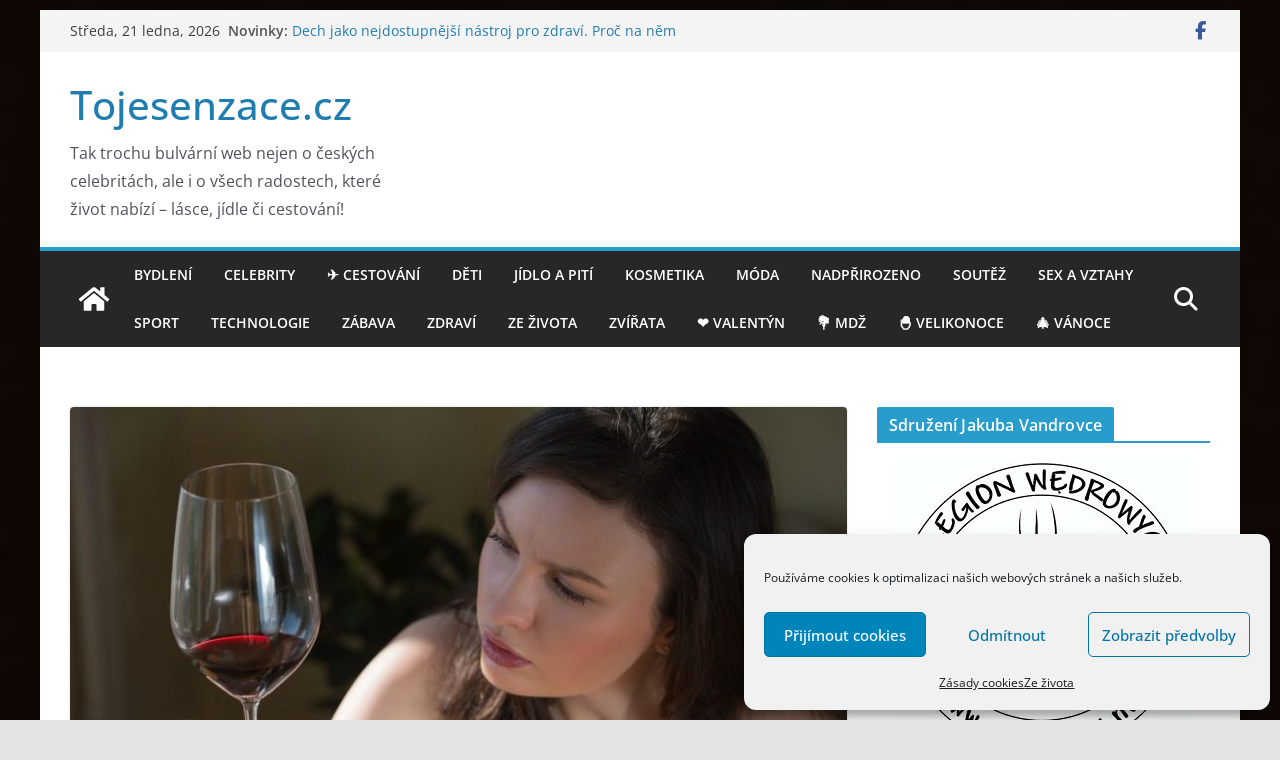

--- FILE ---
content_type: text/html; charset=UTF-8
request_url: https://tojesenzace.cz/2020/06/30/cesi-objevuji-kouzlo-on-line-zazitku-z-pohodli-domova/
body_size: 39951
content:
		<!doctype html>
		<html dir="ltr" lang="cs" prefix="og: https://ogp.me/ns#">
		
<head>

			<meta charset="UTF-8"/>
		<meta name="viewport" content="width=device-width, initial-scale=1">
		<link rel="profile" href="https://gmpg.org/xfn/11"/>
		
	<title>Češi objevují kouzlo on-line zážitků z pohodlí domova - Tojesenzace.cz</title>

		<!-- All in One SEO 4.9.3 - aioseo.com -->
	<meta name="description" content="Koronavirová epidemie ovlivnila všechny oblasti podnikání, tu s dárky na zážitky nevyjímaje. Velká část byznysového světa se přesunula do on-line prostředí, v němž řada společností objevovala nové cesty k zákazníkům. Na tento trend zareagovali rovněž prodejci zážitkových dárků a přizpůsobili svoji nabídku. Dle zkušeností zážitkových portálů patří mezi dlouhodobě nejžádanější kategorie v prodeji adrenalinové dárky (například větrný tunel" />
	<meta name="robots" content="max-image-preview:large" />
	<meta name="author" content="Red"/>
	<link rel="canonical" href="https://tojesenzace.cz/2020/06/30/cesi-objevuji-kouzlo-on-line-zazitku-z-pohodli-domova/" />
	<meta name="generator" content="All in One SEO (AIOSEO) 4.9.3" />
		<meta property="og:locale" content="cs_CZ" />
		<meta property="og:site_name" content="Tojesenzace.cz - Tak trochu bulvární web nejen o českých celebritách, ale i o všech radostech, které život nabízí - lásce, jídle či cestování!" />
		<meta property="og:type" content="article" />
		<meta property="og:title" content="Češi objevují kouzlo on-line zážitků z pohodlí domova - Tojesenzace.cz" />
		<meta property="og:description" content="Koronavirová epidemie ovlivnila všechny oblasti podnikání, tu s dárky na zážitky nevyjímaje. Velká část byznysového světa se přesunula do on-line prostředí, v němž řada společností objevovala nové cesty k zákazníkům. Na tento trend zareagovali rovněž prodejci zážitkových dárků a přizpůsobili svoji nabídku. Dle zkušeností zážitkových portálů patří mezi dlouhodobě nejžádanější kategorie v prodeji adrenalinové dárky (například větrný tunel" />
		<meta property="og:url" content="https://tojesenzace.cz/2020/06/30/cesi-objevuji-kouzlo-on-line-zazitku-z-pohodli-domova/" />
		<meta property="article:published_time" content="2020-06-30T11:18:39+00:00" />
		<meta property="article:modified_time" content="2020-06-30T11:18:39+00:00" />
		<meta property="article:publisher" content="https://www.facebook.com/Tojesenzace.cz" />
		<meta name="twitter:card" content="summary_large_image" />
		<meta name="twitter:title" content="Češi objevují kouzlo on-line zážitků z pohodlí domova - Tojesenzace.cz" />
		<meta name="twitter:description" content="Koronavirová epidemie ovlivnila všechny oblasti podnikání, tu s dárky na zážitky nevyjímaje. Velká část byznysového světa se přesunula do on-line prostředí, v němž řada společností objevovala nové cesty k zákazníkům. Na tento trend zareagovali rovněž prodejci zážitkových dárků a přizpůsobili svoji nabídku. Dle zkušeností zážitkových portálů patří mezi dlouhodobě nejžádanější kategorie v prodeji adrenalinové dárky (například větrný tunel" />
		<script type="application/ld+json" class="aioseo-schema">
			{"@context":"https:\/\/schema.org","@graph":[{"@type":"BlogPosting","@id":"https:\/\/tojesenzace.cz\/2020\/06\/30\/cesi-objevuji-kouzlo-on-line-zazitku-z-pohodli-domova\/#blogposting","name":"\u010ce\u0161i objevuj\u00ed kouzlo on-line z\u00e1\u017eitk\u016f z pohodl\u00ed domova - Tojesenzace.cz","headline":"\u010ce\u0161i objevuj\u00ed kouzlo on-line z\u00e1\u017eitk\u016f z pohodl\u00ed domova","author":{"@id":"https:\/\/tojesenzace.cz\/author\/redakce\/#author"},"publisher":{"@id":"https:\/\/tojesenzace.cz\/#organization"},"image":{"@type":"ImageObject","url":"https:\/\/tojesenzace.cz\/wp-content\/uploads\/2020\/06\/degustace_v\u00edna.jpg","width":1000,"height":665},"datePublished":"2020-06-30T11:18:39+02:00","dateModified":"2020-06-30T11:18:39+02:00","inLanguage":"cs-CZ","mainEntityOfPage":{"@id":"https:\/\/tojesenzace.cz\/2020\/06\/30\/cesi-objevuji-kouzlo-on-line-zazitku-z-pohodli-domova\/#webpage"},"isPartOf":{"@id":"https:\/\/tojesenzace.cz\/2020\/06\/30\/cesi-objevuji-kouzlo-on-line-zazitku-z-pohodli-domova\/#webpage"},"articleSection":"J\u00eddlo a pit\u00ed"},{"@type":"BreadcrumbList","@id":"https:\/\/tojesenzace.cz\/2020\/06\/30\/cesi-objevuji-kouzlo-on-line-zazitku-z-pohodli-domova\/#breadcrumblist","itemListElement":[{"@type":"ListItem","@id":"https:\/\/tojesenzace.cz#listItem","position":1,"name":"Home","item":"https:\/\/tojesenzace.cz","nextItem":{"@type":"ListItem","@id":"https:\/\/tojesenzace.cz\/category\/jidlo\/#listItem","name":"J\u00eddlo a pit\u00ed"}},{"@type":"ListItem","@id":"https:\/\/tojesenzace.cz\/category\/jidlo\/#listItem","position":2,"name":"J\u00eddlo a pit\u00ed","item":"https:\/\/tojesenzace.cz\/category\/jidlo\/","nextItem":{"@type":"ListItem","@id":"https:\/\/tojesenzace.cz\/2020\/06\/30\/cesi-objevuji-kouzlo-on-line-zazitku-z-pohodli-domova\/#listItem","name":"\u010ce\u0161i objevuj\u00ed kouzlo on-line z\u00e1\u017eitk\u016f z pohodl\u00ed domova"},"previousItem":{"@type":"ListItem","@id":"https:\/\/tojesenzace.cz#listItem","name":"Home"}},{"@type":"ListItem","@id":"https:\/\/tojesenzace.cz\/2020\/06\/30\/cesi-objevuji-kouzlo-on-line-zazitku-z-pohodli-domova\/#listItem","position":3,"name":"\u010ce\u0161i objevuj\u00ed kouzlo on-line z\u00e1\u017eitk\u016f z pohodl\u00ed domova","previousItem":{"@type":"ListItem","@id":"https:\/\/tojesenzace.cz\/category\/jidlo\/#listItem","name":"J\u00eddlo a pit\u00ed"}}]},{"@type":"Organization","@id":"https:\/\/tojesenzace.cz\/#organization","name":"Tojesenzace.cz","description":"Tak trochu bulv\u00e1rn\u00ed web nejen o \u010desk\u00fdch celebrit\u00e1ch, ale i o v\u0161ech radostech, kter\u00e9 \u017eivot nab\u00edz\u00ed - l\u00e1sce, j\u00eddle \u010di cestov\u00e1n\u00ed!","url":"https:\/\/tojesenzace.cz\/","sameAs":["https:\/\/www.facebook.com\/Tojesenzace.cz","https:\/\/www.linkedin.com\/company\/18219746\/admin\/?feedType=following"]},{"@type":"Person","@id":"https:\/\/tojesenzace.cz\/author\/redakce\/#author","url":"https:\/\/tojesenzace.cz\/author\/redakce\/","name":"Red"},{"@type":"WebPage","@id":"https:\/\/tojesenzace.cz\/2020\/06\/30\/cesi-objevuji-kouzlo-on-line-zazitku-z-pohodli-domova\/#webpage","url":"https:\/\/tojesenzace.cz\/2020\/06\/30\/cesi-objevuji-kouzlo-on-line-zazitku-z-pohodli-domova\/","name":"\u010ce\u0161i objevuj\u00ed kouzlo on-line z\u00e1\u017eitk\u016f z pohodl\u00ed domova - Tojesenzace.cz","description":"Koronavirov\u00e1 epidemie ovlivnila v\u0161echny oblasti podnik\u00e1n\u00ed, tu s d\u00e1rky na z\u00e1\u017eitky nevyj\u00edmaje. Velk\u00e1 \u010d\u00e1st byznysov\u00e9ho sv\u011bta se p\u0159esunula do on-line prost\u0159ed\u00ed, v n\u011bm\u017e \u0159ada spole\u010dnost\u00ed objevovala nov\u00e9 cesty k z\u00e1kazn\u00edk\u016fm. Na tento trend zareagovali rovn\u011b\u017e prodejci z\u00e1\u017eitkov\u00fdch d\u00e1rk\u016f a p\u0159izp\u016fsobili svoji nab\u00eddku. Dle zku\u0161enost\u00ed z\u00e1\u017eitkov\u00fdch port\u00e1l\u016f pat\u0159\u00ed mezi dlouhodob\u011b nej\u017e\u00e1dan\u011bj\u0161\u00ed kategorie v prodeji adrenalinov\u00e9 d\u00e1rky (nap\u0159\u00edklad v\u011btrn\u00fd tunel","inLanguage":"cs-CZ","isPartOf":{"@id":"https:\/\/tojesenzace.cz\/#website"},"breadcrumb":{"@id":"https:\/\/tojesenzace.cz\/2020\/06\/30\/cesi-objevuji-kouzlo-on-line-zazitku-z-pohodli-domova\/#breadcrumblist"},"author":{"@id":"https:\/\/tojesenzace.cz\/author\/redakce\/#author"},"creator":{"@id":"https:\/\/tojesenzace.cz\/author\/redakce\/#author"},"image":{"@type":"ImageObject","url":"https:\/\/tojesenzace.cz\/wp-content\/uploads\/2020\/06\/degustace_v\u00edna.jpg","@id":"https:\/\/tojesenzace.cz\/2020\/06\/30\/cesi-objevuji-kouzlo-on-line-zazitku-z-pohodli-domova\/#mainImage","width":1000,"height":665},"primaryImageOfPage":{"@id":"https:\/\/tojesenzace.cz\/2020\/06\/30\/cesi-objevuji-kouzlo-on-line-zazitku-z-pohodli-domova\/#mainImage"},"datePublished":"2020-06-30T11:18:39+02:00","dateModified":"2020-06-30T11:18:39+02:00"},{"@type":"WebSite","@id":"https:\/\/tojesenzace.cz\/#website","url":"https:\/\/tojesenzace.cz\/","name":"Tojesenzace.cz","description":"Tak trochu bulv\u00e1rn\u00ed web nejen o \u010desk\u00fdch celebrit\u00e1ch, ale i o v\u0161ech radostech, kter\u00e9 \u017eivot nab\u00edz\u00ed - l\u00e1sce, j\u00eddle \u010di cestov\u00e1n\u00ed!","inLanguage":"cs-CZ","publisher":{"@id":"https:\/\/tojesenzace.cz\/#organization"}}]}
		</script>
		<!-- All in One SEO -->

<link rel='dns-prefetch' href='//static.addtoany.com' />
<link rel="alternate" type="application/rss+xml" title="Tojesenzace.cz &raquo; RSS zdroj" href="https://tojesenzace.cz/feed/" />
<link rel="alternate" type="application/rss+xml" title="Tojesenzace.cz &raquo; RSS komentářů" href="https://tojesenzace.cz/comments/feed/" />
<link rel="alternate" type="application/rss+xml" title="Tojesenzace.cz &raquo; RSS komentářů pro Češi objevují kouzlo on-line zážitků z pohodlí domova" href="https://tojesenzace.cz/2020/06/30/cesi-objevuji-kouzlo-on-line-zazitku-z-pohodli-domova/feed/" />
<link rel="alternate" title="oEmbed (JSON)" type="application/json+oembed" href="https://tojesenzace.cz/wp-json/oembed/1.0/embed?url=https%3A%2F%2Ftojesenzace.cz%2F2020%2F06%2F30%2Fcesi-objevuji-kouzlo-on-line-zazitku-z-pohodli-domova%2F" />
<link rel="alternate" title="oEmbed (XML)" type="text/xml+oembed" href="https://tojesenzace.cz/wp-json/oembed/1.0/embed?url=https%3A%2F%2Ftojesenzace.cz%2F2020%2F06%2F30%2Fcesi-objevuji-kouzlo-on-line-zazitku-z-pohodli-domova%2F&#038;format=xml" />
		<style>
			.lazyload,
			.lazyloading {
				max-width: 100%;
			}
		</style>
				<!-- This site uses the Google Analytics by ExactMetrics plugin v8.11.1 - Using Analytics tracking - https://www.exactmetrics.com/ -->
							<script data-service="google-analytics" data-category="statistics" data-cmplz-src="//www.googletagmanager.com/gtag/js?id=G-GMJSNF6GJJ"  data-cfasync="false" data-wpfc-render="false" type="text/plain" async></script>
			<script data-service="google-analytics" data-category="statistics" data-cfasync="false" data-wpfc-render="false" type="text/plain">
				var em_version = '8.11.1';
				var em_track_user = true;
				var em_no_track_reason = '';
								var ExactMetricsDefaultLocations = {"page_location":"https:\/\/tojesenzace.cz\/2020\/06\/30\/cesi-objevuji-kouzlo-on-line-zazitku-z-pohodli-domova\/"};
								if ( typeof ExactMetricsPrivacyGuardFilter === 'function' ) {
					var ExactMetricsLocations = (typeof ExactMetricsExcludeQuery === 'object') ? ExactMetricsPrivacyGuardFilter( ExactMetricsExcludeQuery ) : ExactMetricsPrivacyGuardFilter( ExactMetricsDefaultLocations );
				} else {
					var ExactMetricsLocations = (typeof ExactMetricsExcludeQuery === 'object') ? ExactMetricsExcludeQuery : ExactMetricsDefaultLocations;
				}

								var disableStrs = [
										'ga-disable-G-GMJSNF6GJJ',
									];

				/* Function to detect opted out users */
				function __gtagTrackerIsOptedOut() {
					for (var index = 0; index < disableStrs.length; index++) {
						if (document.cookie.indexOf(disableStrs[index] + '=true') > -1) {
							return true;
						}
					}

					return false;
				}

				/* Disable tracking if the opt-out cookie exists. */
				if (__gtagTrackerIsOptedOut()) {
					for (var index = 0; index < disableStrs.length; index++) {
						window[disableStrs[index]] = true;
					}
				}

				/* Opt-out function */
				function __gtagTrackerOptout() {
					for (var index = 0; index < disableStrs.length; index++) {
						document.cookie = disableStrs[index] + '=true; expires=Thu, 31 Dec 2099 23:59:59 UTC; path=/';
						window[disableStrs[index]] = true;
					}
				}

				if ('undefined' === typeof gaOptout) {
					function gaOptout() {
						__gtagTrackerOptout();
					}
				}
								window.dataLayer = window.dataLayer || [];

				window.ExactMetricsDualTracker = {
					helpers: {},
					trackers: {},
				};
				if (em_track_user) {
					function __gtagDataLayer() {
						dataLayer.push(arguments);
					}

					function __gtagTracker(type, name, parameters) {
						if (!parameters) {
							parameters = {};
						}

						if (parameters.send_to) {
							__gtagDataLayer.apply(null, arguments);
							return;
						}

						if (type === 'event') {
														parameters.send_to = exactmetrics_frontend.v4_id;
							var hookName = name;
							if (typeof parameters['event_category'] !== 'undefined') {
								hookName = parameters['event_category'] + ':' + name;
							}

							if (typeof ExactMetricsDualTracker.trackers[hookName] !== 'undefined') {
								ExactMetricsDualTracker.trackers[hookName](parameters);
							} else {
								__gtagDataLayer('event', name, parameters);
							}
							
						} else {
							__gtagDataLayer.apply(null, arguments);
						}
					}

					__gtagTracker('js', new Date());
					__gtagTracker('set', {
						'developer_id.dNDMyYj': true,
											});
					if ( ExactMetricsLocations.page_location ) {
						__gtagTracker('set', ExactMetricsLocations);
					}
										__gtagTracker('config', 'G-GMJSNF6GJJ', {"forceSSL":"true","anonymize_ip":"true"} );
										window.gtag = __gtagTracker;										(function () {
						/* https://developers.google.com/analytics/devguides/collection/analyticsjs/ */
						/* ga and __gaTracker compatibility shim. */
						var noopfn = function () {
							return null;
						};
						var newtracker = function () {
							return new Tracker();
						};
						var Tracker = function () {
							return null;
						};
						var p = Tracker.prototype;
						p.get = noopfn;
						p.set = noopfn;
						p.send = function () {
							var args = Array.prototype.slice.call(arguments);
							args.unshift('send');
							__gaTracker.apply(null, args);
						};
						var __gaTracker = function () {
							var len = arguments.length;
							if (len === 0) {
								return;
							}
							var f = arguments[len - 1];
							if (typeof f !== 'object' || f === null || typeof f.hitCallback !== 'function') {
								if ('send' === arguments[0]) {
									var hitConverted, hitObject = false, action;
									if ('event' === arguments[1]) {
										if ('undefined' !== typeof arguments[3]) {
											hitObject = {
												'eventAction': arguments[3],
												'eventCategory': arguments[2],
												'eventLabel': arguments[4],
												'value': arguments[5] ? arguments[5] : 1,
											}
										}
									}
									if ('pageview' === arguments[1]) {
										if ('undefined' !== typeof arguments[2]) {
											hitObject = {
												'eventAction': 'page_view',
												'page_path': arguments[2],
											}
										}
									}
									if (typeof arguments[2] === 'object') {
										hitObject = arguments[2];
									}
									if (typeof arguments[5] === 'object') {
										Object.assign(hitObject, arguments[5]);
									}
									if ('undefined' !== typeof arguments[1].hitType) {
										hitObject = arguments[1];
										if ('pageview' === hitObject.hitType) {
											hitObject.eventAction = 'page_view';
										}
									}
									if (hitObject) {
										action = 'timing' === arguments[1].hitType ? 'timing_complete' : hitObject.eventAction;
										hitConverted = mapArgs(hitObject);
										__gtagTracker('event', action, hitConverted);
									}
								}
								return;
							}

							function mapArgs(args) {
								var arg, hit = {};
								var gaMap = {
									'eventCategory': 'event_category',
									'eventAction': 'event_action',
									'eventLabel': 'event_label',
									'eventValue': 'event_value',
									'nonInteraction': 'non_interaction',
									'timingCategory': 'event_category',
									'timingVar': 'name',
									'timingValue': 'value',
									'timingLabel': 'event_label',
									'page': 'page_path',
									'location': 'page_location',
									'title': 'page_title',
									'referrer' : 'page_referrer',
								};
								for (arg in args) {
																		if (!(!args.hasOwnProperty(arg) || !gaMap.hasOwnProperty(arg))) {
										hit[gaMap[arg]] = args[arg];
									} else {
										hit[arg] = args[arg];
									}
								}
								return hit;
							}

							try {
								f.hitCallback();
							} catch (ex) {
							}
						};
						__gaTracker.create = newtracker;
						__gaTracker.getByName = newtracker;
						__gaTracker.getAll = function () {
							return [];
						};
						__gaTracker.remove = noopfn;
						__gaTracker.loaded = true;
						window['__gaTracker'] = __gaTracker;
					})();
									} else {
										console.log("");
					(function () {
						function __gtagTracker() {
							return null;
						}

						window['__gtagTracker'] = __gtagTracker;
						window['gtag'] = __gtagTracker;
					})();
									}
			</script>
							<!-- / Google Analytics by ExactMetrics -->
		<style id='wp-img-auto-sizes-contain-inline-css' type='text/css'>
img:is([sizes=auto i],[sizes^="auto," i]){contain-intrinsic-size:3000px 1500px}
/*# sourceURL=wp-img-auto-sizes-contain-inline-css */
</style>
<link rel='stylesheet' id='kalendar_cz-css' href='https://tojesenzace.cz/wp-content/plugins/kalendar-cz/kalendar_cz_style.css?ver=2.0' type='text/css' media='all' />
<style id='wp-emoji-styles-inline-css' type='text/css'>

	img.wp-smiley, img.emoji {
		display: inline !important;
		border: none !important;
		box-shadow: none !important;
		height: 1em !important;
		width: 1em !important;
		margin: 0 0.07em !important;
		vertical-align: -0.1em !important;
		background: none !important;
		padding: 0 !important;
	}
/*# sourceURL=wp-emoji-styles-inline-css */
</style>
<link rel='stylesheet' id='wp-block-library-css' href='https://tojesenzace.cz/wp-includes/css/dist/block-library/style.min.css?ver=80a9fe40017d3f369dc7a8b05f913ace' type='text/css' media='all' />
<style id='wp-block-image-inline-css' type='text/css'>
.wp-block-image>a,.wp-block-image>figure>a{display:inline-block}.wp-block-image img{box-sizing:border-box;height:auto;max-width:100%;vertical-align:bottom}@media not (prefers-reduced-motion){.wp-block-image img.hide{visibility:hidden}.wp-block-image img.show{animation:show-content-image .4s}}.wp-block-image[style*=border-radius] img,.wp-block-image[style*=border-radius]>a{border-radius:inherit}.wp-block-image.has-custom-border img{box-sizing:border-box}.wp-block-image.aligncenter{text-align:center}.wp-block-image.alignfull>a,.wp-block-image.alignwide>a{width:100%}.wp-block-image.alignfull img,.wp-block-image.alignwide img{height:auto;width:100%}.wp-block-image .aligncenter,.wp-block-image .alignleft,.wp-block-image .alignright,.wp-block-image.aligncenter,.wp-block-image.alignleft,.wp-block-image.alignright{display:table}.wp-block-image .aligncenter>figcaption,.wp-block-image .alignleft>figcaption,.wp-block-image .alignright>figcaption,.wp-block-image.aligncenter>figcaption,.wp-block-image.alignleft>figcaption,.wp-block-image.alignright>figcaption{caption-side:bottom;display:table-caption}.wp-block-image .alignleft{float:left;margin:.5em 1em .5em 0}.wp-block-image .alignright{float:right;margin:.5em 0 .5em 1em}.wp-block-image .aligncenter{margin-left:auto;margin-right:auto}.wp-block-image :where(figcaption){margin-bottom:1em;margin-top:.5em}.wp-block-image.is-style-circle-mask img{border-radius:9999px}@supports ((-webkit-mask-image:none) or (mask-image:none)) or (-webkit-mask-image:none){.wp-block-image.is-style-circle-mask img{border-radius:0;-webkit-mask-image:url('data:image/svg+xml;utf8,<svg viewBox="0 0 100 100" xmlns="http://www.w3.org/2000/svg"><circle cx="50" cy="50" r="50"/></svg>');mask-image:url('data:image/svg+xml;utf8,<svg viewBox="0 0 100 100" xmlns="http://www.w3.org/2000/svg"><circle cx="50" cy="50" r="50"/></svg>');mask-mode:alpha;-webkit-mask-position:center;mask-position:center;-webkit-mask-repeat:no-repeat;mask-repeat:no-repeat;-webkit-mask-size:contain;mask-size:contain}}:root :where(.wp-block-image.is-style-rounded img,.wp-block-image .is-style-rounded img){border-radius:9999px}.wp-block-image figure{margin:0}.wp-lightbox-container{display:flex;flex-direction:column;position:relative}.wp-lightbox-container img{cursor:zoom-in}.wp-lightbox-container img:hover+button{opacity:1}.wp-lightbox-container button{align-items:center;backdrop-filter:blur(16px) saturate(180%);background-color:#5a5a5a40;border:none;border-radius:4px;cursor:zoom-in;display:flex;height:20px;justify-content:center;opacity:0;padding:0;position:absolute;right:16px;text-align:center;top:16px;width:20px;z-index:100}@media not (prefers-reduced-motion){.wp-lightbox-container button{transition:opacity .2s ease}}.wp-lightbox-container button:focus-visible{outline:3px auto #5a5a5a40;outline:3px auto -webkit-focus-ring-color;outline-offset:3px}.wp-lightbox-container button:hover{cursor:pointer;opacity:1}.wp-lightbox-container button:focus{opacity:1}.wp-lightbox-container button:focus,.wp-lightbox-container button:hover,.wp-lightbox-container button:not(:hover):not(:active):not(.has-background){background-color:#5a5a5a40;border:none}.wp-lightbox-overlay{box-sizing:border-box;cursor:zoom-out;height:100vh;left:0;overflow:hidden;position:fixed;top:0;visibility:hidden;width:100%;z-index:100000}.wp-lightbox-overlay .close-button{align-items:center;cursor:pointer;display:flex;justify-content:center;min-height:40px;min-width:40px;padding:0;position:absolute;right:calc(env(safe-area-inset-right) + 16px);top:calc(env(safe-area-inset-top) + 16px);z-index:5000000}.wp-lightbox-overlay .close-button:focus,.wp-lightbox-overlay .close-button:hover,.wp-lightbox-overlay .close-button:not(:hover):not(:active):not(.has-background){background:none;border:none}.wp-lightbox-overlay .lightbox-image-container{height:var(--wp--lightbox-container-height);left:50%;overflow:hidden;position:absolute;top:50%;transform:translate(-50%,-50%);transform-origin:top left;width:var(--wp--lightbox-container-width);z-index:9999999999}.wp-lightbox-overlay .wp-block-image{align-items:center;box-sizing:border-box;display:flex;height:100%;justify-content:center;margin:0;position:relative;transform-origin:0 0;width:100%;z-index:3000000}.wp-lightbox-overlay .wp-block-image img{height:var(--wp--lightbox-image-height);min-height:var(--wp--lightbox-image-height);min-width:var(--wp--lightbox-image-width);width:var(--wp--lightbox-image-width)}.wp-lightbox-overlay .wp-block-image figcaption{display:none}.wp-lightbox-overlay button{background:none;border:none}.wp-lightbox-overlay .scrim{background-color:#fff;height:100%;opacity:.9;position:absolute;width:100%;z-index:2000000}.wp-lightbox-overlay.active{visibility:visible}@media not (prefers-reduced-motion){.wp-lightbox-overlay.active{animation:turn-on-visibility .25s both}.wp-lightbox-overlay.active img{animation:turn-on-visibility .35s both}.wp-lightbox-overlay.show-closing-animation:not(.active){animation:turn-off-visibility .35s both}.wp-lightbox-overlay.show-closing-animation:not(.active) img{animation:turn-off-visibility .25s both}.wp-lightbox-overlay.zoom.active{animation:none;opacity:1;visibility:visible}.wp-lightbox-overlay.zoom.active .lightbox-image-container{animation:lightbox-zoom-in .4s}.wp-lightbox-overlay.zoom.active .lightbox-image-container img{animation:none}.wp-lightbox-overlay.zoom.active .scrim{animation:turn-on-visibility .4s forwards}.wp-lightbox-overlay.zoom.show-closing-animation:not(.active){animation:none}.wp-lightbox-overlay.zoom.show-closing-animation:not(.active) .lightbox-image-container{animation:lightbox-zoom-out .4s}.wp-lightbox-overlay.zoom.show-closing-animation:not(.active) .lightbox-image-container img{animation:none}.wp-lightbox-overlay.zoom.show-closing-animation:not(.active) .scrim{animation:turn-off-visibility .4s forwards}}@keyframes show-content-image{0%{visibility:hidden}99%{visibility:hidden}to{visibility:visible}}@keyframes turn-on-visibility{0%{opacity:0}to{opacity:1}}@keyframes turn-off-visibility{0%{opacity:1;visibility:visible}99%{opacity:0;visibility:visible}to{opacity:0;visibility:hidden}}@keyframes lightbox-zoom-in{0%{transform:translate(calc((-100vw + var(--wp--lightbox-scrollbar-width))/2 + var(--wp--lightbox-initial-left-position)),calc(-50vh + var(--wp--lightbox-initial-top-position))) scale(var(--wp--lightbox-scale))}to{transform:translate(-50%,-50%) scale(1)}}@keyframes lightbox-zoom-out{0%{transform:translate(-50%,-50%) scale(1);visibility:visible}99%{visibility:visible}to{transform:translate(calc((-100vw + var(--wp--lightbox-scrollbar-width))/2 + var(--wp--lightbox-initial-left-position)),calc(-50vh + var(--wp--lightbox-initial-top-position))) scale(var(--wp--lightbox-scale));visibility:hidden}}
/*# sourceURL=https://tojesenzace.cz/wp-includes/blocks/image/style.min.css */
</style>
<style id='wp-block-image-theme-inline-css' type='text/css'>
:root :where(.wp-block-image figcaption){color:#555;font-size:13px;text-align:center}.is-dark-theme :root :where(.wp-block-image figcaption){color:#ffffffa6}.wp-block-image{margin:0 0 1em}
/*# sourceURL=https://tojesenzace.cz/wp-includes/blocks/image/theme.min.css */
</style>
<style id='global-styles-inline-css' type='text/css'>
:root{--wp--preset--aspect-ratio--square: 1;--wp--preset--aspect-ratio--4-3: 4/3;--wp--preset--aspect-ratio--3-4: 3/4;--wp--preset--aspect-ratio--3-2: 3/2;--wp--preset--aspect-ratio--2-3: 2/3;--wp--preset--aspect-ratio--16-9: 16/9;--wp--preset--aspect-ratio--9-16: 9/16;--wp--preset--color--black: #000000;--wp--preset--color--cyan-bluish-gray: #abb8c3;--wp--preset--color--white: #ffffff;--wp--preset--color--pale-pink: #f78da7;--wp--preset--color--vivid-red: #cf2e2e;--wp--preset--color--luminous-vivid-orange: #ff6900;--wp--preset--color--luminous-vivid-amber: #fcb900;--wp--preset--color--light-green-cyan: #7bdcb5;--wp--preset--color--vivid-green-cyan: #00d084;--wp--preset--color--pale-cyan-blue: #8ed1fc;--wp--preset--color--vivid-cyan-blue: #0693e3;--wp--preset--color--vivid-purple: #9b51e0;--wp--preset--gradient--vivid-cyan-blue-to-vivid-purple: linear-gradient(135deg,rgb(6,147,227) 0%,rgb(155,81,224) 100%);--wp--preset--gradient--light-green-cyan-to-vivid-green-cyan: linear-gradient(135deg,rgb(122,220,180) 0%,rgb(0,208,130) 100%);--wp--preset--gradient--luminous-vivid-amber-to-luminous-vivid-orange: linear-gradient(135deg,rgb(252,185,0) 0%,rgb(255,105,0) 100%);--wp--preset--gradient--luminous-vivid-orange-to-vivid-red: linear-gradient(135deg,rgb(255,105,0) 0%,rgb(207,46,46) 100%);--wp--preset--gradient--very-light-gray-to-cyan-bluish-gray: linear-gradient(135deg,rgb(238,238,238) 0%,rgb(169,184,195) 100%);--wp--preset--gradient--cool-to-warm-spectrum: linear-gradient(135deg,rgb(74,234,220) 0%,rgb(151,120,209) 20%,rgb(207,42,186) 40%,rgb(238,44,130) 60%,rgb(251,105,98) 80%,rgb(254,248,76) 100%);--wp--preset--gradient--blush-light-purple: linear-gradient(135deg,rgb(255,206,236) 0%,rgb(152,150,240) 100%);--wp--preset--gradient--blush-bordeaux: linear-gradient(135deg,rgb(254,205,165) 0%,rgb(254,45,45) 50%,rgb(107,0,62) 100%);--wp--preset--gradient--luminous-dusk: linear-gradient(135deg,rgb(255,203,112) 0%,rgb(199,81,192) 50%,rgb(65,88,208) 100%);--wp--preset--gradient--pale-ocean: linear-gradient(135deg,rgb(255,245,203) 0%,rgb(182,227,212) 50%,rgb(51,167,181) 100%);--wp--preset--gradient--electric-grass: linear-gradient(135deg,rgb(202,248,128) 0%,rgb(113,206,126) 100%);--wp--preset--gradient--midnight: linear-gradient(135deg,rgb(2,3,129) 0%,rgb(40,116,252) 100%);--wp--preset--font-size--small: 13px;--wp--preset--font-size--medium: 16px;--wp--preset--font-size--large: 20px;--wp--preset--font-size--x-large: 24px;--wp--preset--font-size--xx-large: 30px;--wp--preset--font-size--huge: 36px;--wp--preset--font-family--dm-sans: DM Sans, sans-serif;--wp--preset--font-family--public-sans: Public Sans, sans-serif;--wp--preset--font-family--roboto: Roboto, sans-serif;--wp--preset--font-family--segoe-ui: Segoe UI, Arial, sans-serif;--wp--preset--font-family--ibm-plex-serif: IBM Plex Serif, sans-serif;--wp--preset--font-family--inter: Inter, sans-serif;--wp--preset--spacing--20: 0.44rem;--wp--preset--spacing--30: 0.67rem;--wp--preset--spacing--40: 1rem;--wp--preset--spacing--50: 1.5rem;--wp--preset--spacing--60: 2.25rem;--wp--preset--spacing--70: 3.38rem;--wp--preset--spacing--80: 5.06rem;--wp--preset--shadow--natural: 6px 6px 9px rgba(0, 0, 0, 0.2);--wp--preset--shadow--deep: 12px 12px 50px rgba(0, 0, 0, 0.4);--wp--preset--shadow--sharp: 6px 6px 0px rgba(0, 0, 0, 0.2);--wp--preset--shadow--outlined: 6px 6px 0px -3px rgb(255, 255, 255), 6px 6px rgb(0, 0, 0);--wp--preset--shadow--crisp: 6px 6px 0px rgb(0, 0, 0);}:root { --wp--style--global--content-size: 760px;--wp--style--global--wide-size: 1160px; }:where(body) { margin: 0; }.wp-site-blocks > .alignleft { float: left; margin-right: 2em; }.wp-site-blocks > .alignright { float: right; margin-left: 2em; }.wp-site-blocks > .aligncenter { justify-content: center; margin-left: auto; margin-right: auto; }:where(.wp-site-blocks) > * { margin-block-start: 24px; margin-block-end: 0; }:where(.wp-site-blocks) > :first-child { margin-block-start: 0; }:where(.wp-site-blocks) > :last-child { margin-block-end: 0; }:root { --wp--style--block-gap: 24px; }:root :where(.is-layout-flow) > :first-child{margin-block-start: 0;}:root :where(.is-layout-flow) > :last-child{margin-block-end: 0;}:root :where(.is-layout-flow) > *{margin-block-start: 24px;margin-block-end: 0;}:root :where(.is-layout-constrained) > :first-child{margin-block-start: 0;}:root :where(.is-layout-constrained) > :last-child{margin-block-end: 0;}:root :where(.is-layout-constrained) > *{margin-block-start: 24px;margin-block-end: 0;}:root :where(.is-layout-flex){gap: 24px;}:root :where(.is-layout-grid){gap: 24px;}.is-layout-flow > .alignleft{float: left;margin-inline-start: 0;margin-inline-end: 2em;}.is-layout-flow > .alignright{float: right;margin-inline-start: 2em;margin-inline-end: 0;}.is-layout-flow > .aligncenter{margin-left: auto !important;margin-right: auto !important;}.is-layout-constrained > .alignleft{float: left;margin-inline-start: 0;margin-inline-end: 2em;}.is-layout-constrained > .alignright{float: right;margin-inline-start: 2em;margin-inline-end: 0;}.is-layout-constrained > .aligncenter{margin-left: auto !important;margin-right: auto !important;}.is-layout-constrained > :where(:not(.alignleft):not(.alignright):not(.alignfull)){max-width: var(--wp--style--global--content-size);margin-left: auto !important;margin-right: auto !important;}.is-layout-constrained > .alignwide{max-width: var(--wp--style--global--wide-size);}body .is-layout-flex{display: flex;}.is-layout-flex{flex-wrap: wrap;align-items: center;}.is-layout-flex > :is(*, div){margin: 0;}body .is-layout-grid{display: grid;}.is-layout-grid > :is(*, div){margin: 0;}body{padding-top: 0px;padding-right: 0px;padding-bottom: 0px;padding-left: 0px;}a:where(:not(.wp-element-button)){text-decoration: underline;}:root :where(.wp-element-button, .wp-block-button__link){background-color: #32373c;border-width: 0;color: #fff;font-family: inherit;font-size: inherit;font-style: inherit;font-weight: inherit;letter-spacing: inherit;line-height: inherit;padding-top: calc(0.667em + 2px);padding-right: calc(1.333em + 2px);padding-bottom: calc(0.667em + 2px);padding-left: calc(1.333em + 2px);text-decoration: none;text-transform: inherit;}.has-black-color{color: var(--wp--preset--color--black) !important;}.has-cyan-bluish-gray-color{color: var(--wp--preset--color--cyan-bluish-gray) !important;}.has-white-color{color: var(--wp--preset--color--white) !important;}.has-pale-pink-color{color: var(--wp--preset--color--pale-pink) !important;}.has-vivid-red-color{color: var(--wp--preset--color--vivid-red) !important;}.has-luminous-vivid-orange-color{color: var(--wp--preset--color--luminous-vivid-orange) !important;}.has-luminous-vivid-amber-color{color: var(--wp--preset--color--luminous-vivid-amber) !important;}.has-light-green-cyan-color{color: var(--wp--preset--color--light-green-cyan) !important;}.has-vivid-green-cyan-color{color: var(--wp--preset--color--vivid-green-cyan) !important;}.has-pale-cyan-blue-color{color: var(--wp--preset--color--pale-cyan-blue) !important;}.has-vivid-cyan-blue-color{color: var(--wp--preset--color--vivid-cyan-blue) !important;}.has-vivid-purple-color{color: var(--wp--preset--color--vivid-purple) !important;}.has-black-background-color{background-color: var(--wp--preset--color--black) !important;}.has-cyan-bluish-gray-background-color{background-color: var(--wp--preset--color--cyan-bluish-gray) !important;}.has-white-background-color{background-color: var(--wp--preset--color--white) !important;}.has-pale-pink-background-color{background-color: var(--wp--preset--color--pale-pink) !important;}.has-vivid-red-background-color{background-color: var(--wp--preset--color--vivid-red) !important;}.has-luminous-vivid-orange-background-color{background-color: var(--wp--preset--color--luminous-vivid-orange) !important;}.has-luminous-vivid-amber-background-color{background-color: var(--wp--preset--color--luminous-vivid-amber) !important;}.has-light-green-cyan-background-color{background-color: var(--wp--preset--color--light-green-cyan) !important;}.has-vivid-green-cyan-background-color{background-color: var(--wp--preset--color--vivid-green-cyan) !important;}.has-pale-cyan-blue-background-color{background-color: var(--wp--preset--color--pale-cyan-blue) !important;}.has-vivid-cyan-blue-background-color{background-color: var(--wp--preset--color--vivid-cyan-blue) !important;}.has-vivid-purple-background-color{background-color: var(--wp--preset--color--vivid-purple) !important;}.has-black-border-color{border-color: var(--wp--preset--color--black) !important;}.has-cyan-bluish-gray-border-color{border-color: var(--wp--preset--color--cyan-bluish-gray) !important;}.has-white-border-color{border-color: var(--wp--preset--color--white) !important;}.has-pale-pink-border-color{border-color: var(--wp--preset--color--pale-pink) !important;}.has-vivid-red-border-color{border-color: var(--wp--preset--color--vivid-red) !important;}.has-luminous-vivid-orange-border-color{border-color: var(--wp--preset--color--luminous-vivid-orange) !important;}.has-luminous-vivid-amber-border-color{border-color: var(--wp--preset--color--luminous-vivid-amber) !important;}.has-light-green-cyan-border-color{border-color: var(--wp--preset--color--light-green-cyan) !important;}.has-vivid-green-cyan-border-color{border-color: var(--wp--preset--color--vivid-green-cyan) !important;}.has-pale-cyan-blue-border-color{border-color: var(--wp--preset--color--pale-cyan-blue) !important;}.has-vivid-cyan-blue-border-color{border-color: var(--wp--preset--color--vivid-cyan-blue) !important;}.has-vivid-purple-border-color{border-color: var(--wp--preset--color--vivid-purple) !important;}.has-vivid-cyan-blue-to-vivid-purple-gradient-background{background: var(--wp--preset--gradient--vivid-cyan-blue-to-vivid-purple) !important;}.has-light-green-cyan-to-vivid-green-cyan-gradient-background{background: var(--wp--preset--gradient--light-green-cyan-to-vivid-green-cyan) !important;}.has-luminous-vivid-amber-to-luminous-vivid-orange-gradient-background{background: var(--wp--preset--gradient--luminous-vivid-amber-to-luminous-vivid-orange) !important;}.has-luminous-vivid-orange-to-vivid-red-gradient-background{background: var(--wp--preset--gradient--luminous-vivid-orange-to-vivid-red) !important;}.has-very-light-gray-to-cyan-bluish-gray-gradient-background{background: var(--wp--preset--gradient--very-light-gray-to-cyan-bluish-gray) !important;}.has-cool-to-warm-spectrum-gradient-background{background: var(--wp--preset--gradient--cool-to-warm-spectrum) !important;}.has-blush-light-purple-gradient-background{background: var(--wp--preset--gradient--blush-light-purple) !important;}.has-blush-bordeaux-gradient-background{background: var(--wp--preset--gradient--blush-bordeaux) !important;}.has-luminous-dusk-gradient-background{background: var(--wp--preset--gradient--luminous-dusk) !important;}.has-pale-ocean-gradient-background{background: var(--wp--preset--gradient--pale-ocean) !important;}.has-electric-grass-gradient-background{background: var(--wp--preset--gradient--electric-grass) !important;}.has-midnight-gradient-background{background: var(--wp--preset--gradient--midnight) !important;}.has-small-font-size{font-size: var(--wp--preset--font-size--small) !important;}.has-medium-font-size{font-size: var(--wp--preset--font-size--medium) !important;}.has-large-font-size{font-size: var(--wp--preset--font-size--large) !important;}.has-x-large-font-size{font-size: var(--wp--preset--font-size--x-large) !important;}.has-xx-large-font-size{font-size: var(--wp--preset--font-size--xx-large) !important;}.has-huge-font-size{font-size: var(--wp--preset--font-size--huge) !important;}.has-dm-sans-font-family{font-family: var(--wp--preset--font-family--dm-sans) !important;}.has-public-sans-font-family{font-family: var(--wp--preset--font-family--public-sans) !important;}.has-roboto-font-family{font-family: var(--wp--preset--font-family--roboto) !important;}.has-segoe-ui-font-family{font-family: var(--wp--preset--font-family--segoe-ui) !important;}.has-ibm-plex-serif-font-family{font-family: var(--wp--preset--font-family--ibm-plex-serif) !important;}.has-inter-font-family{font-family: var(--wp--preset--font-family--inter) !important;}
/*# sourceURL=global-styles-inline-css */
</style>

<link rel='stylesheet' id='dashicons-css' href='https://tojesenzace.cz/wp-includes/css/dashicons.min.css?ver=80a9fe40017d3f369dc7a8b05f913ace' type='text/css' media='all' />
<link rel='stylesheet' id='everest-forms-general-css' href='https://tojesenzace.cz/wp-content/plugins/everest-forms/assets/css/everest-forms.css?ver=3.4.1' type='text/css' media='all' />
<link rel='stylesheet' id='jquery-intl-tel-input-css' href='https://tojesenzace.cz/wp-content/plugins/everest-forms/assets/css/intlTelInput.css?ver=3.4.1' type='text/css' media='all' />
<link rel='stylesheet' id='wp-polls-css' href='https://tojesenzace.cz/wp-content/plugins/wp-polls/polls-css.css?ver=2.77.3' type='text/css' media='all' />
<style id='wp-polls-inline-css' type='text/css'>
.wp-polls .pollbar {
	margin: 1px;
	font-size: 6px;
	line-height: 8px;
	height: 8px;
	background-image: url('https://tojesenzace.cz/wp-content/plugins/wp-polls/images/default/pollbg.gif');
	border: 1px solid #c8c8c8;
}

/*# sourceURL=wp-polls-inline-css */
</style>
<link rel='stylesheet' id='cmplz-general-css' href='https://tojesenzace.cz/wp-content/plugins/complianz-gdpr/assets/css/cookieblocker.min.css?ver=1768059804' type='text/css' media='all' />
<link rel='stylesheet' id='zrdn-recipeblock-grid-css' href='https://tojesenzace.cz/wp-content/plugins/zip-recipes/styles/zrdn-grid.min.css?ver=8.2.4' type='text/css' media='all' />
<link rel='stylesheet' id='zrdn-recipes-css' href='https://tojesenzace.cz/wp-content/plugins/zip-recipes/styles/zlrecipe-std.min.css?ver=8.2.4' type='text/css' media='all' />
<link rel='stylesheet' id='colormag_style-css' href='https://tojesenzace.cz/wp-content/themes/colormag/style.css?ver=1769023462' type='text/css' media='all' />
<style id='colormag_style-inline-css' type='text/css'>
.colormag-button,
			blockquote, button,
			input[type=reset],
			input[type=button],
			input[type=submit],
			.cm-home-icon.front_page_on,
			.cm-post-categories a,
			.cm-primary-nav ul li ul li:hover,
			.cm-primary-nav ul li.current-menu-item,
			.cm-primary-nav ul li.current_page_ancestor,
			.cm-primary-nav ul li.current-menu-ancestor,
			.cm-primary-nav ul li.current_page_item,
			.cm-primary-nav ul li:hover,
			.cm-primary-nav ul li.focus,
			.cm-mobile-nav li a:hover,
			.colormag-header-clean #cm-primary-nav .cm-menu-toggle:hover,
			.cm-header .cm-mobile-nav li:hover,
			.cm-header .cm-mobile-nav li.current-page-ancestor,
			.cm-header .cm-mobile-nav li.current-menu-ancestor,
			.cm-header .cm-mobile-nav li.current-page-item,
			.cm-header .cm-mobile-nav li.current-menu-item,
			.cm-primary-nav ul li.focus > a,
			.cm-layout-2 .cm-primary-nav ul ul.sub-menu li.focus > a,
			.cm-mobile-nav .current-menu-item>a, .cm-mobile-nav .current_page_item>a,
			.colormag-header-clean .cm-mobile-nav li:hover > a,
			.colormag-header-clean .cm-mobile-nav li.current-page-ancestor > a,
			.colormag-header-clean .cm-mobile-nav li.current-menu-ancestor > a,
			.colormag-header-clean .cm-mobile-nav li.current-page-item > a,
			.colormag-header-clean .cm-mobile-nav li.current-menu-item > a,
			.fa.search-top:hover,
			.widget_call_to_action .btn--primary,
			.colormag-footer--classic .cm-footer-cols .cm-row .cm-widget-title span::before,
			.colormag-footer--classic-bordered .cm-footer-cols .cm-row .cm-widget-title span::before,
			.cm-featured-posts .cm-widget-title span,
			.cm-featured-category-slider-widget .cm-slide-content .cm-entry-header-meta .cm-post-categories a,
			.cm-highlighted-posts .cm-post-content .cm-entry-header-meta .cm-post-categories a,
			.cm-category-slide-next, .cm-category-slide-prev, .slide-next,
			.slide-prev, .cm-tabbed-widget ul li, .cm-posts .wp-pagenavi .current,
			.cm-posts .wp-pagenavi a:hover, .cm-secondary .cm-widget-title span,
			.cm-posts .post .cm-post-content .cm-entry-header-meta .cm-post-categories a,
			.cm-page-header .cm-page-title span, .entry-meta .post-format i,
			.format-link .cm-entry-summary a, .cm-entry-button, .infinite-scroll .tg-infinite-scroll,
			.no-more-post-text, .pagination span,
			.comments-area .comment-author-link span,
			.cm-footer-cols .cm-row .cm-widget-title span,
			.advertisement_above_footer .cm-widget-title span,
			.error, .cm-primary .cm-widget-title span,
			.related-posts-wrapper.style-three .cm-post-content .cm-entry-title a:hover:before,
			.cm-slider-area .cm-widget-title span,
			.cm-beside-slider-widget .cm-widget-title span,
			.top-full-width-sidebar .cm-widget-title span,
			.wp-block-quote, .wp-block-quote.is-style-large,
			.wp-block-quote.has-text-align-right,
			.cm-error-404 .cm-btn, .widget .wp-block-heading, .wp-block-search button,
			.widget a::before, .cm-post-date a::before,
			.byline a::before,
			.colormag-footer--classic-bordered .cm-widget-title::before,
			.wp-block-button__link,
			#cm-tertiary .cm-widget-title span,
			.link-pagination .post-page-numbers.current,
			.wp-block-query-pagination-numbers .page-numbers.current,
			.wp-element-button,
			.wp-block-button .wp-block-button__link,
			.wp-element-button,
			.cm-layout-2 .cm-primary-nav ul ul.sub-menu li:hover,
			.cm-layout-2 .cm-primary-nav ul ul.sub-menu li.current-menu-ancestor,
			.cm-layout-2 .cm-primary-nav ul ul.sub-menu li.current-menu-item,
			.cm-layout-2 .cm-primary-nav ul ul.sub-menu li.focus,
			.search-wrap button,
			.page-numbers .current,
			.cm-footer-builder .cm-widget-title span,
			.wp-block-search .wp-element-button:hover{background-color:#289dcc;}a,
			.cm-layout-2 #cm-primary-nav .fa.search-top:hover,
			.cm-layout-2 #cm-primary-nav.cm-mobile-nav .cm-random-post a:hover .fa-random,
			.cm-layout-2 #cm-primary-nav.cm-primary-nav .cm-random-post a:hover .fa-random,
			.cm-layout-2 .breaking-news .newsticker a:hover,
			.cm-layout-2 .cm-primary-nav ul li.current-menu-item > a,
			.cm-layout-2 .cm-primary-nav ul li.current_page_item > a,
			.cm-layout-2 .cm-primary-nav ul li:hover > a,
			.cm-layout-2 .cm-primary-nav ul li.focus > a
			.dark-skin .cm-layout-2-style-1 #cm-primary-nav.cm-primary-nav .cm-home-icon:hover .fa,
			.byline a:hover, .comments a:hover, .cm-edit-link a:hover, .cm-post-date a:hover,
			.social-links:not(.cm-header-actions .social-links) i.fa:hover, .cm-tag-links a:hover,
			.colormag-header-clean .social-links li:hover i.fa, .cm-layout-2-style-1 .social-links li:hover i.fa,
			.colormag-header-clean .breaking-news .newsticker a:hover, .widget_featured_posts .article-content .cm-entry-title a:hover,
			.widget_featured_slider .slide-content .cm-below-entry-meta .byline a:hover,
			.widget_featured_slider .slide-content .cm-below-entry-meta .comments a:hover,
			.widget_featured_slider .slide-content .cm-below-entry-meta .cm-post-date a:hover,
			.widget_featured_slider .slide-content .cm-entry-title a:hover,
			.widget_block_picture_news.widget_featured_posts .article-content .cm-entry-title a:hover,
			.widget_highlighted_posts .article-content .cm-below-entry-meta .byline a:hover,
			.widget_highlighted_posts .article-content .cm-below-entry-meta .comments a:hover,
			.widget_highlighted_posts .article-content .cm-below-entry-meta .cm-post-date a:hover,
			.widget_highlighted_posts .article-content .cm-entry-title a:hover, i.fa-arrow-up, i.fa-arrow-down,
			.cm-site-title a, #content .post .article-content .cm-entry-title a:hover, .entry-meta .byline i,
			.entry-meta .cat-links i, .entry-meta a, .post .cm-entry-title a:hover, .search .cm-entry-title a:hover,
			.entry-meta .comments-link a:hover, .entry-meta .cm-edit-link a:hover, .entry-meta .cm-post-date a:hover,
			.entry-meta .cm-tag-links a:hover, .single #content .tags a:hover, .count, .next a:hover, .previous a:hover,
			.related-posts-main-title .fa, .single-related-posts .article-content .cm-entry-title a:hover,
			.pagination a span:hover,
			#content .comments-area a.comment-cm-edit-link:hover, #content .comments-area a.comment-permalink:hover,
			#content .comments-area article header cite a:hover, .comments-area .comment-author-link a:hover,
			.comment .comment-reply-link:hover,
			.nav-next a, .nav-previous a,
			#cm-footer .cm-footer-menu ul li a:hover,
			.cm-footer-cols .cm-row a:hover, a#scroll-up i, .related-posts-wrapper-flyout .cm-entry-title a:hover,
			.human-diff-time .human-diff-time-display:hover,
			.cm-layout-2-style-1 #cm-primary-nav .fa:hover,
			.cm-footer-bar a,
			.cm-post-date a:hover,
			.cm-author a:hover,
			.cm-comments-link a:hover,
			.cm-tag-links a:hover,
			.cm-edit-link a:hover,
			.cm-footer-bar .copyright a,
			.cm-featured-posts .cm-entry-title a:hover,
			.cm-posts .post .cm-post-content .cm-entry-title a:hover,
			.cm-posts .post .single-title-above .cm-entry-title a:hover,
			.cm-layout-2 .cm-primary-nav ul li:hover > a,
			.cm-layout-2 #cm-primary-nav .fa:hover,
			.cm-entry-title a:hover,
			button:hover, input[type="button"]:hover,
			input[type="reset"]:hover,
			input[type="submit"]:hover,
			.wp-block-button .wp-block-button__link:hover,
			.cm-button:hover,
			.wp-element-button:hover,
			li.product .added_to_cart:hover,
			.comments-area .comment-permalink:hover,
			.cm-footer-bar-area .cm-footer-bar__2 a{color:#289dcc;}#cm-primary-nav,
			.cm-contained .cm-header-2 .cm-row, .cm-header-builder.cm-full-width .cm-main-header .cm-header-bottom-row{border-top-color:#289dcc;}.cm-layout-2 #cm-primary-nav,
			.cm-layout-2 .cm-primary-nav ul ul.sub-menu li:hover,
			.cm-layout-2 .cm-primary-nav ul > li:hover > a,
			.cm-layout-2 .cm-primary-nav ul > li.current-menu-item > a,
			.cm-layout-2 .cm-primary-nav ul > li.current-menu-ancestor > a,
			.cm-layout-2 .cm-primary-nav ul ul.sub-menu li.current-menu-ancestor,
			.cm-layout-2 .cm-primary-nav ul ul.sub-menu li.current-menu-item,
			.cm-layout-2 .cm-primary-nav ul ul.sub-menu li.focus,
			cm-layout-2 .cm-primary-nav ul ul.sub-menu li.current-menu-ancestor,
			cm-layout-2 .cm-primary-nav ul ul.sub-menu li.current-menu-item,
			cm-layout-2 #cm-primary-nav .cm-menu-toggle:hover,
			cm-layout-2 #cm-primary-nav.cm-mobile-nav .cm-menu-toggle,
			cm-layout-2 .cm-primary-nav ul > li:hover > a,
			cm-layout-2 .cm-primary-nav ul > li.current-menu-item > a,
			cm-layout-2 .cm-primary-nav ul > li.current-menu-ancestor > a,
			.cm-layout-2 .cm-primary-nav ul li.focus > a, .pagination a span:hover,
			.cm-error-404 .cm-btn,
			.single-post .cm-post-categories a::after,
			.widget .block-title,
			.cm-layout-2 .cm-primary-nav ul li.focus > a,
			button,
			input[type="button"],
			input[type="reset"],
			input[type="submit"],
			.wp-block-button .wp-block-button__link,
			.cm-button,
			.wp-element-button,
			li.product .added_to_cart{border-color:#289dcc;}.cm-secondary .cm-widget-title,
			#cm-tertiary .cm-widget-title,
			.widget_featured_posts .widget-title,
			#secondary .widget-title,
			#cm-tertiary .widget-title,
			.cm-page-header .cm-page-title,
			.cm-footer-cols .cm-row .widget-title,
			.advertisement_above_footer .widget-title,
			#primary .widget-title,
			.widget_slider_area .widget-title,
			.widget_beside_slider .widget-title,
			.top-full-width-sidebar .widget-title,
			.cm-footer-cols .cm-row .cm-widget-title,
			.cm-footer-bar .copyright a,
			.cm-layout-2.cm-layout-2-style-2 #cm-primary-nav,
			.cm-layout-2 .cm-primary-nav ul > li:hover > a,
			.cm-footer-builder .cm-widget-title,
			.cm-layout-2 .cm-primary-nav ul > li.current-menu-item > a{border-bottom-color:#289dcc;}@media screen and (min-width: 992px) {.cm-primary{width:70%;}}body{background-image:url(https://tojesenzace.cz/wp-content/uploads/2017/07/prague-688131_1920.jpg);background-position:;background-size:cover;}.cm-header .cm-menu-toggle svg,
			.cm-header .cm-menu-toggle svg{fill:#fff;}.cm-footer-bar-area .cm-footer-bar__2 a{color:#207daf;}.colormag-button,
			blockquote, button,
			input[type=reset],
			input[type=button],
			input[type=submit],
			.cm-home-icon.front_page_on,
			.cm-post-categories a,
			.cm-primary-nav ul li ul li:hover,
			.cm-primary-nav ul li.current-menu-item,
			.cm-primary-nav ul li.current_page_ancestor,
			.cm-primary-nav ul li.current-menu-ancestor,
			.cm-primary-nav ul li.current_page_item,
			.cm-primary-nav ul li:hover,
			.cm-primary-nav ul li.focus,
			.cm-mobile-nav li a:hover,
			.colormag-header-clean #cm-primary-nav .cm-menu-toggle:hover,
			.cm-header .cm-mobile-nav li:hover,
			.cm-header .cm-mobile-nav li.current-page-ancestor,
			.cm-header .cm-mobile-nav li.current-menu-ancestor,
			.cm-header .cm-mobile-nav li.current-page-item,
			.cm-header .cm-mobile-nav li.current-menu-item,
			.cm-primary-nav ul li.focus > a,
			.cm-layout-2 .cm-primary-nav ul ul.sub-menu li.focus > a,
			.cm-mobile-nav .current-menu-item>a, .cm-mobile-nav .current_page_item>a,
			.colormag-header-clean .cm-mobile-nav li:hover > a,
			.colormag-header-clean .cm-mobile-nav li.current-page-ancestor > a,
			.colormag-header-clean .cm-mobile-nav li.current-menu-ancestor > a,
			.colormag-header-clean .cm-mobile-nav li.current-page-item > a,
			.colormag-header-clean .cm-mobile-nav li.current-menu-item > a,
			.fa.search-top:hover,
			.widget_call_to_action .btn--primary,
			.colormag-footer--classic .cm-footer-cols .cm-row .cm-widget-title span::before,
			.colormag-footer--classic-bordered .cm-footer-cols .cm-row .cm-widget-title span::before,
			.cm-featured-posts .cm-widget-title span,
			.cm-featured-category-slider-widget .cm-slide-content .cm-entry-header-meta .cm-post-categories a,
			.cm-highlighted-posts .cm-post-content .cm-entry-header-meta .cm-post-categories a,
			.cm-category-slide-next, .cm-category-slide-prev, .slide-next,
			.slide-prev, .cm-tabbed-widget ul li, .cm-posts .wp-pagenavi .current,
			.cm-posts .wp-pagenavi a:hover, .cm-secondary .cm-widget-title span,
			.cm-posts .post .cm-post-content .cm-entry-header-meta .cm-post-categories a,
			.cm-page-header .cm-page-title span, .entry-meta .post-format i,
			.format-link .cm-entry-summary a, .cm-entry-button, .infinite-scroll .tg-infinite-scroll,
			.no-more-post-text, .pagination span,
			.comments-area .comment-author-link span,
			.cm-footer-cols .cm-row .cm-widget-title span,
			.advertisement_above_footer .cm-widget-title span,
			.error, .cm-primary .cm-widget-title span,
			.related-posts-wrapper.style-three .cm-post-content .cm-entry-title a:hover:before,
			.cm-slider-area .cm-widget-title span,
			.cm-beside-slider-widget .cm-widget-title span,
			.top-full-width-sidebar .cm-widget-title span,
			.wp-block-quote, .wp-block-quote.is-style-large,
			.wp-block-quote.has-text-align-right,
			.cm-error-404 .cm-btn, .widget .wp-block-heading, .wp-block-search button,
			.widget a::before, .cm-post-date a::before,
			.byline a::before,
			.colormag-footer--classic-bordered .cm-widget-title::before,
			.wp-block-button__link,
			#cm-tertiary .cm-widget-title span,
			.link-pagination .post-page-numbers.current,
			.wp-block-query-pagination-numbers .page-numbers.current,
			.wp-element-button,
			.wp-block-button .wp-block-button__link,
			.wp-element-button,
			.cm-layout-2 .cm-primary-nav ul ul.sub-menu li:hover,
			.cm-layout-2 .cm-primary-nav ul ul.sub-menu li.current-menu-ancestor,
			.cm-layout-2 .cm-primary-nav ul ul.sub-menu li.current-menu-item,
			.cm-layout-2 .cm-primary-nav ul ul.sub-menu li.focus,
			.search-wrap button,
			.page-numbers .current,
			.cm-footer-builder .cm-widget-title span,
			.wp-block-search .wp-element-button:hover{background-color:#289dcc;}a,
			.cm-layout-2 #cm-primary-nav .fa.search-top:hover,
			.cm-layout-2 #cm-primary-nav.cm-mobile-nav .cm-random-post a:hover .fa-random,
			.cm-layout-2 #cm-primary-nav.cm-primary-nav .cm-random-post a:hover .fa-random,
			.cm-layout-2 .breaking-news .newsticker a:hover,
			.cm-layout-2 .cm-primary-nav ul li.current-menu-item > a,
			.cm-layout-2 .cm-primary-nav ul li.current_page_item > a,
			.cm-layout-2 .cm-primary-nav ul li:hover > a,
			.cm-layout-2 .cm-primary-nav ul li.focus > a
			.dark-skin .cm-layout-2-style-1 #cm-primary-nav.cm-primary-nav .cm-home-icon:hover .fa,
			.byline a:hover, .comments a:hover, .cm-edit-link a:hover, .cm-post-date a:hover,
			.social-links:not(.cm-header-actions .social-links) i.fa:hover, .cm-tag-links a:hover,
			.colormag-header-clean .social-links li:hover i.fa, .cm-layout-2-style-1 .social-links li:hover i.fa,
			.colormag-header-clean .breaking-news .newsticker a:hover, .widget_featured_posts .article-content .cm-entry-title a:hover,
			.widget_featured_slider .slide-content .cm-below-entry-meta .byline a:hover,
			.widget_featured_slider .slide-content .cm-below-entry-meta .comments a:hover,
			.widget_featured_slider .slide-content .cm-below-entry-meta .cm-post-date a:hover,
			.widget_featured_slider .slide-content .cm-entry-title a:hover,
			.widget_block_picture_news.widget_featured_posts .article-content .cm-entry-title a:hover,
			.widget_highlighted_posts .article-content .cm-below-entry-meta .byline a:hover,
			.widget_highlighted_posts .article-content .cm-below-entry-meta .comments a:hover,
			.widget_highlighted_posts .article-content .cm-below-entry-meta .cm-post-date a:hover,
			.widget_highlighted_posts .article-content .cm-entry-title a:hover, i.fa-arrow-up, i.fa-arrow-down,
			.cm-site-title a, #content .post .article-content .cm-entry-title a:hover, .entry-meta .byline i,
			.entry-meta .cat-links i, .entry-meta a, .post .cm-entry-title a:hover, .search .cm-entry-title a:hover,
			.entry-meta .comments-link a:hover, .entry-meta .cm-edit-link a:hover, .entry-meta .cm-post-date a:hover,
			.entry-meta .cm-tag-links a:hover, .single #content .tags a:hover, .count, .next a:hover, .previous a:hover,
			.related-posts-main-title .fa, .single-related-posts .article-content .cm-entry-title a:hover,
			.pagination a span:hover,
			#content .comments-area a.comment-cm-edit-link:hover, #content .comments-area a.comment-permalink:hover,
			#content .comments-area article header cite a:hover, .comments-area .comment-author-link a:hover,
			.comment .comment-reply-link:hover,
			.nav-next a, .nav-previous a,
			#cm-footer .cm-footer-menu ul li a:hover,
			.cm-footer-cols .cm-row a:hover, a#scroll-up i, .related-posts-wrapper-flyout .cm-entry-title a:hover,
			.human-diff-time .human-diff-time-display:hover,
			.cm-layout-2-style-1 #cm-primary-nav .fa:hover,
			.cm-footer-bar a,
			.cm-post-date a:hover,
			.cm-author a:hover,
			.cm-comments-link a:hover,
			.cm-tag-links a:hover,
			.cm-edit-link a:hover,
			.cm-footer-bar .copyright a,
			.cm-featured-posts .cm-entry-title a:hover,
			.cm-posts .post .cm-post-content .cm-entry-title a:hover,
			.cm-posts .post .single-title-above .cm-entry-title a:hover,
			.cm-layout-2 .cm-primary-nav ul li:hover > a,
			.cm-layout-2 #cm-primary-nav .fa:hover,
			.cm-entry-title a:hover,
			button:hover, input[type="button"]:hover,
			input[type="reset"]:hover,
			input[type="submit"]:hover,
			.wp-block-button .wp-block-button__link:hover,
			.cm-button:hover,
			.wp-element-button:hover,
			li.product .added_to_cart:hover,
			.comments-area .comment-permalink:hover,
			.cm-footer-bar-area .cm-footer-bar__2 a{color:#289dcc;}#cm-primary-nav,
			.cm-contained .cm-header-2 .cm-row, .cm-header-builder.cm-full-width .cm-main-header .cm-header-bottom-row{border-top-color:#289dcc;}.cm-layout-2 #cm-primary-nav,
			.cm-layout-2 .cm-primary-nav ul ul.sub-menu li:hover,
			.cm-layout-2 .cm-primary-nav ul > li:hover > a,
			.cm-layout-2 .cm-primary-nav ul > li.current-menu-item > a,
			.cm-layout-2 .cm-primary-nav ul > li.current-menu-ancestor > a,
			.cm-layout-2 .cm-primary-nav ul ul.sub-menu li.current-menu-ancestor,
			.cm-layout-2 .cm-primary-nav ul ul.sub-menu li.current-menu-item,
			.cm-layout-2 .cm-primary-nav ul ul.sub-menu li.focus,
			cm-layout-2 .cm-primary-nav ul ul.sub-menu li.current-menu-ancestor,
			cm-layout-2 .cm-primary-nav ul ul.sub-menu li.current-menu-item,
			cm-layout-2 #cm-primary-nav .cm-menu-toggle:hover,
			cm-layout-2 #cm-primary-nav.cm-mobile-nav .cm-menu-toggle,
			cm-layout-2 .cm-primary-nav ul > li:hover > a,
			cm-layout-2 .cm-primary-nav ul > li.current-menu-item > a,
			cm-layout-2 .cm-primary-nav ul > li.current-menu-ancestor > a,
			.cm-layout-2 .cm-primary-nav ul li.focus > a, .pagination a span:hover,
			.cm-error-404 .cm-btn,
			.single-post .cm-post-categories a::after,
			.widget .block-title,
			.cm-layout-2 .cm-primary-nav ul li.focus > a,
			button,
			input[type="button"],
			input[type="reset"],
			input[type="submit"],
			.wp-block-button .wp-block-button__link,
			.cm-button,
			.wp-element-button,
			li.product .added_to_cart{border-color:#289dcc;}.cm-secondary .cm-widget-title,
			#cm-tertiary .cm-widget-title,
			.widget_featured_posts .widget-title,
			#secondary .widget-title,
			#cm-tertiary .widget-title,
			.cm-page-header .cm-page-title,
			.cm-footer-cols .cm-row .widget-title,
			.advertisement_above_footer .widget-title,
			#primary .widget-title,
			.widget_slider_area .widget-title,
			.widget_beside_slider .widget-title,
			.top-full-width-sidebar .widget-title,
			.cm-footer-cols .cm-row .cm-widget-title,
			.cm-footer-bar .copyright a,
			.cm-layout-2.cm-layout-2-style-2 #cm-primary-nav,
			.cm-layout-2 .cm-primary-nav ul > li:hover > a,
			.cm-footer-builder .cm-widget-title,
			.cm-layout-2 .cm-primary-nav ul > li.current-menu-item > a{border-bottom-color:#289dcc;}@media screen and (min-width: 992px) {.cm-primary{width:70%;}}body{background-image:url(https://tojesenzace.cz/wp-content/uploads/2017/07/prague-688131_1920.jpg);background-position:;background-size:cover;}.cm-header .cm-menu-toggle svg,
			.cm-header .cm-menu-toggle svg{fill:#fff;}.cm-footer-bar-area .cm-footer-bar__2 a{color:#207daf;}:root{--top-grid-columns: 4;
			--main-grid-columns: 4;
			--bottom-grid-columns: 2;
			}.cm-footer-builder .cm-footer-bottom-row .cm-footer-col{flex-direction: column;}.cm-footer-builder .cm-footer-main-row .cm-footer-col{flex-direction: column;}.cm-footer-builder .cm-footer-top-row .cm-footer-col{flex-direction: column;} :root{--colormag-color-1: #eaf3fb;--colormag-color-2: #bfdcf3;--colormag-color-3: #94c4eb;--colormag-color-4: #6aace2;--colormag-color-5: #257bc1;--colormag-color-6: #1d6096;--colormag-color-7: #15446b;--colormag-color-8: #0c2941;--colormag-color-9: #040e16;}.mzb-featured-posts, .mzb-social-icon, .mzb-featured-categories, .mzb-social-icons-insert{--color--light--primary:rgba(40,157,204,0.1);}body{--color--light--primary:#289dcc;--color--primary:#289dcc;}
/*# sourceURL=colormag_style-inline-css */
</style>
<link rel='stylesheet' id='font-awesome-all-css' href='https://tojesenzace.cz/wp-content/themes/colormag/inc/customizer/customind/assets/fontawesome/v6/css/all.min.css?ver=6.2.4' type='text/css' media='all' />
<link rel='stylesheet' id='colormag-featured-image-popup-css-css' href='https://tojesenzace.cz/wp-content/themes/colormag/assets/js/magnific-popup/magnific-popup.min.css?ver=4.0.20' type='text/css' media='all' />
<link rel='stylesheet' id='font-awesome-4-css' href='https://tojesenzace.cz/wp-content/themes/colormag/assets/library/font-awesome/css/v4-shims.min.css?ver=4.7.0' type='text/css' media='all' />
<link rel='stylesheet' id='colormag-font-awesome-6-css' href='https://tojesenzace.cz/wp-content/themes/colormag/inc/customizer/customind/assets/fontawesome/v6/css/all.min.css?ver=6.2.4' type='text/css' media='all' />
<link rel='stylesheet' id='addtoany-css' href='https://tojesenzace.cz/wp-content/plugins/add-to-any/addtoany.min.css?ver=1.16' type='text/css' media='all' />
<script type="text/javascript" src="https://tojesenzace.cz/wp-content/plugins/google-analytics-dashboard-for-wp/assets/js/frontend-gtag.min.js?ver=8.11.1" id="exactmetrics-frontend-script-js" async="async" data-wp-strategy="async"></script>
<script data-cfasync="false" data-wpfc-render="false" type="text/javascript" id='exactmetrics-frontend-script-js-extra'>/* <![CDATA[ */
var exactmetrics_frontend = {"js_events_tracking":"true","download_extensions":"zip,mp3,mpeg,pdf,docx,pptx,xlsx,rar","inbound_paths":"[{\"path\":\"\\\/go\\\/\",\"label\":\"affiliate\"},{\"path\":\"\\\/recommend\\\/\",\"label\":\"affiliate\"}]","home_url":"https:\/\/tojesenzace.cz","hash_tracking":"false","v4_id":"G-GMJSNF6GJJ"};/* ]]> */
</script>
<script type="text/javascript" src="https://tojesenzace.cz/wp-content/plugins/google-analytics-for-wordpress/assets/js/frontend-gtag.min.js?ver=9.11.1" id="monsterinsights-frontend-script-js" async="async" data-wp-strategy="async"></script>
<script data-cfasync="false" data-wpfc-render="false" type="text/javascript" id='monsterinsights-frontend-script-js-extra'>/* <![CDATA[ */
var monsterinsights_frontend = {"js_events_tracking":"true","download_extensions":"doc,pdf,ppt,zip,xls,docx,pptx,xlsx","inbound_paths":"[{\"path\":\"\\\/go\\\/\",\"label\":\"affiliate\"},{\"path\":\"\\\/recommend\\\/\",\"label\":\"affiliate\"}]","home_url":"https:\/\/tojesenzace.cz","hash_tracking":"false","v4_id":"G-GMJSNF6GJJ"};/* ]]> */
</script>
<script type="text/javascript" id="addtoany-core-js-before">
/* <![CDATA[ */
window.a2a_config=window.a2a_config||{};a2a_config.callbacks=[];a2a_config.overlays=[];a2a_config.templates={};a2a_localize = {
	Share: "Share",
	Save: "Save",
	Subscribe: "Subscribe",
	Email: "Email",
	Bookmark: "Bookmark",
	ShowAll: "Show all",
	ShowLess: "Show less",
	FindServices: "Find service(s)",
	FindAnyServiceToAddTo: "Instantly find any service to add to",
	PoweredBy: "Powered by",
	ShareViaEmail: "Share via email",
	SubscribeViaEmail: "Subscribe via email",
	BookmarkInYourBrowser: "Bookmark in your browser",
	BookmarkInstructions: "Press Ctrl+D or \u2318+D to bookmark this page",
	AddToYourFavorites: "Add to your favorites",
	SendFromWebOrProgram: "Send from any email address or email program",
	EmailProgram: "Email program",
	More: "More&#8230;",
	ThanksForSharing: "Thanks for sharing!",
	ThanksForFollowing: "Thanks for following!"
};


//# sourceURL=addtoany-core-js-before
/* ]]> */
</script>
<script type="text/javascript" defer src="https://static.addtoany.com/menu/page.js" id="addtoany-core-js"></script>
<script type="text/javascript" src="https://tojesenzace.cz/wp-includes/js/jquery/jquery.min.js?ver=3.7.1" id="jquery-core-js"></script>
<script type="text/javascript" src="https://tojesenzace.cz/wp-includes/js/jquery/jquery-migrate.min.js?ver=3.4.1" id="jquery-migrate-js"></script>
<script type="text/javascript" defer src="https://tojesenzace.cz/wp-content/plugins/add-to-any/addtoany.min.js?ver=1.1" id="addtoany-jquery-js"></script>
<link rel="https://api.w.org/" href="https://tojesenzace.cz/wp-json/" /><link rel="alternate" title="JSON" type="application/json" href="https://tojesenzace.cz/wp-json/wp/v2/posts/46641" />			<style>.cmplz-hidden {
					display: none !important;
				}</style>		<script>
			document.documentElement.className = document.documentElement.className.replace('no-js', 'js');
		</script>
				<style>
			.no-js img.lazyload {
				display: none;
			}

			figure.wp-block-image img.lazyloading {
				min-width: 150px;
			}

			.lazyload,
			.lazyloading {
				--smush-placeholder-width: 100px;
				--smush-placeholder-aspect-ratio: 1/1;
				width: var(--smush-image-width, var(--smush-placeholder-width)) !important;
				aspect-ratio: var(--smush-image-aspect-ratio, var(--smush-placeholder-aspect-ratio)) !important;
			}

						.lazyload, .lazyloading {
				opacity: 0;
			}

			.lazyloaded {
				opacity: 1;
				transition: opacity 400ms;
				transition-delay: 0ms;
			}

					</style>
		<!-- Analytics by WP Statistics - https://wp-statistics.com -->
<style class='wp-fonts-local' type='text/css'>
@font-face{font-family:"DM Sans";font-style:normal;font-weight:100 900;font-display:fallback;src:url('https://fonts.gstatic.com/s/dmsans/v15/rP2Hp2ywxg089UriCZOIHTWEBlw.woff2') format('woff2');}
@font-face{font-family:"Public Sans";font-style:normal;font-weight:100 900;font-display:fallback;src:url('https://fonts.gstatic.com/s/publicsans/v15/ijwOs5juQtsyLLR5jN4cxBEoRDf44uE.woff2') format('woff2');}
@font-face{font-family:Roboto;font-style:normal;font-weight:100 900;font-display:fallback;src:url('https://fonts.gstatic.com/s/roboto/v30/KFOjCnqEu92Fr1Mu51TjASc6CsE.woff2') format('woff2');}
@font-face{font-family:"IBM Plex Serif";font-style:normal;font-weight:400;font-display:fallback;src:url('https://tojesenzace.cz/wp-content/themes/colormag/assets/fonts/IBMPlexSerif-Regular.woff2') format('woff2');}
@font-face{font-family:"IBM Plex Serif";font-style:normal;font-weight:700;font-display:fallback;src:url('https://tojesenzace.cz/wp-content/themes/colormag/assets/fonts/IBMPlexSerif-Bold.woff2') format('woff2');}
@font-face{font-family:"IBM Plex Serif";font-style:normal;font-weight:600;font-display:fallback;src:url('https://tojesenzace.cz/wp-content/themes/colormag/assets/fonts/IBMPlexSerif-SemiBold.woff2') format('woff2');}
@font-face{font-family:Inter;font-style:normal;font-weight:400;font-display:fallback;src:url('https://tojesenzace.cz/wp-content/themes/colormag/assets/fonts/Inter-Regular.woff2') format('woff2');}
</style>
<link rel="icon" href="https://tojesenzace.cz/wp-content/uploads/2023/07/logo-senzace-40x40.png" sizes="32x32" />
<link rel="icon" href="https://tojesenzace.cz/wp-content/uploads/2023/07/logo-senzace.png" sizes="192x192" />
<link rel="apple-touch-icon" href="https://tojesenzace.cz/wp-content/uploads/2023/07/logo-senzace.png" />
<meta name="msapplication-TileImage" content="https://tojesenzace.cz/wp-content/uploads/2023/07/logo-senzace.png" />

</head>

<body data-rsssl=1 data-cmplz=1 class="wp-singular post-template-default single single-post postid-46641 single-format-standard wp-embed-responsive wp-theme-colormag everest-forms-no-js cm-header-layout-1 adv-style-1  boxed cm-started-content">




		<div id="page" class="hfeed site">
				<a class="skip-link screen-reader-text" href="#main">Přeskočit na obsah</a>
		

			<header id="cm-masthead" class="cm-header cm-layout-1 cm-layout-1-style-1 cm-full-width">
		
		
				<div class="cm-top-bar">
					<div class="cm-container">
						<div class="cm-row">
							<div class="cm-top-bar__1">
				
		<div class="date-in-header">
			Středa, 21 ledna, 2026		</div>

		
		<div class="breaking-news">
			<strong class="breaking-news-latest">Novinky:</strong>

			<ul class="newsticker">
									<li>
						<a href="https://tojesenzace.cz/2026/01/21/dech-jako-nejdostupnejsi-nastroj-pro-zdravi-proc-na-nem-zalezi-vic-nez-si-myslime/" title="Dech jako nejdostupnější nástroj pro zdraví. Proč na něm záleží víc, než si myslíme">
							Dech jako nejdostupnější nástroj pro zdraví. Proč na něm záleží víc, než si myslíme						</a>
					</li>
									<li>
						<a href="https://tojesenzace.cz/2026/01/21/radio-wave-slavi-20-let-stanice-pro-mlade-oslavi-narozeniny-koncertem-v-archa/" title="Radio Wave slaví 20 let. Stanice pro mladé oslaví narozeniny koncertem v ARCHA+">
							Radio Wave slaví 20 let. Stanice pro mladé oslaví narozeniny koncertem v ARCHA+						</a>
					</li>
									<li>
						<a href="https://tojesenzace.cz/2026/01/21/kdyz-chybi-aminokyseliny-regenerace-se-zpomaluje-a-energie-klesa/" title="Když chybí aminokyseliny, regenerace se zpomaluje a energie klesá">
							Když chybí aminokyseliny, regenerace se zpomaluje a energie klesá						</a>
					</li>
									<li>
						<a href="https://tojesenzace.cz/2026/01/21/phinda-zuka-lodge-v-jihoafricke-republice-otvira-po-citlivem-redesignu/" title="Phinda Zuka Lodge v Jihoafrické republice otvírá po citlivém redesignu">
							Phinda Zuka Lodge v Jihoafrické republice otvírá po citlivém redesignu						</a>
					</li>
									<li>
						<a href="https://tojesenzace.cz/2026/01/21/opravdu-stastny-start-roku-vyherce-z-karlovarskeho-kraje-si-v-nedelnim-slosovani-sportky-prisel-na-200-milionu-korun/" title="Opravdu šťastný start roku: Výherce z Karlovarského kraje si v nedělním slosování Sportky přišel na 200 milionů korun!">
							Opravdu šťastný start roku: Výherce z Karlovarského kraje si v nedělním slosování Sportky přišel na 200 milionů korun!						</a>
					</li>
							</ul>
		</div>

									</div>

							<div class="cm-top-bar__2">
				
		<div class="social-links">
			<ul>
				<li><a href="https://www.facebook.com/Tojesenzace.cz/" target="_blank"><i class="fa fa-facebook"></i></a></li>			</ul>
		</div><!-- .social-links -->
									</div>
						</div>
					</div>
				</div>

				
				<div class="cm-main-header">
		
		
	<div id="cm-header-1" class="cm-header-1">
		<div class="cm-container">
			<div class="cm-row">

				<div class="cm-header-col-1">
										<div id="cm-site-branding" class="cm-site-branding">
							</div><!-- #cm-site-branding -->
	
	<div id="cm-site-info" class="">
								<h3 class="cm-site-title">
							<a href="https://tojesenzace.cz/" title="Tojesenzace.cz" rel="home">Tojesenzace.cz</a>
						</h3>
						
											<p class="cm-site-description">
							Tak trochu bulvární web nejen o českých celebritách, ale i o všech radostech, které život nabízí &#8211; lásce, jídle či cestování!						</p><!-- .cm-site-description -->
											</div><!-- #cm-site-info -->
					</div><!-- .cm-header-col-1 -->

				<div class="cm-header-col-2">
										<div id="header-right-sidebar" class="clearfix">
						<aside id="custom_html-35" class="widget_text widget widget_custom_html clearfix widget-colormag_header_sidebar"><div class="textwidget custom-html-widget"><script src="https://ssp.seznam.cz/static/js/ssp.js"></script><!--
následující element nebo elementy reprezentují každý jednu reklamní plochu (zónu);
vložte je prosím jednotlivě na místa ve stránce, kde chcete zobrazit reklamu odpovídajících
rozměrů (parametry width [maximální šířka] a height [maximální výška] jsou uvedeny v definici
reklamních zón níže); element s konkrétním ID smí být na stránce vždy jen jednou
-->
<div id="ssp-zone-195986"></div>
<script>
/* následující blok vložte do stránky kamkoli za připojení výdejového a měřicího */
/* skriptu a definici reklamních zón (elementy pro reklamu musí v okamžiku volání */
/* metody getAds() ve zdrojovém kódu stránky fyzicky existovat) */
/* metoda getAds() zajišťuje získání reklamy z reklamního systému a její vykreslení */
/* do stránky; parametry jednotlivých zón jsou definované v níže uvedeném poli, */
/* které je argumentem této metody */
sssp.getAds([
{
	"zoneId": 195986,			/* unikátní identifikátor reklamní zóny */
	"id": "ssp-zone-195986",	/* ID elementu, do kterého se vypisuje reklama */
	"width": 970,	/* maximální šířka reklamy v zóně */
	"height": 210	/* maximální výška reklamy v zóně */
}
]);
</script></div></aside>					</div>
									</div><!-- .cm-header-col-2 -->

		</div>
	</div>
</div>
		
<div id="cm-header-2" class="cm-header-2">
	<nav id="cm-primary-nav" class="cm-primary-nav">
		<div class="cm-container">
			<div class="cm-row">
				
				<div class="cm-home-icon">
					<a href="https://tojesenzace.cz/"
						title="Tojesenzace.cz"
					>
						<svg class="cm-icon cm-icon--home" xmlns="http://www.w3.org/2000/svg" viewBox="0 0 28 22"><path d="M13.6465 6.01133L5.11148 13.0409V20.6278C5.11148 20.8242 5.18952 21.0126 5.32842 21.1515C5.46733 21.2904 5.65572 21.3685 5.85217 21.3685L11.0397 21.3551C11.2355 21.3541 11.423 21.2756 11.5611 21.1368C11.6992 20.998 11.7767 20.8102 11.7767 20.6144V16.1837C11.7767 15.9873 11.8547 15.7989 11.9937 15.66C12.1326 15.521 12.321 15.443 12.5174 15.443H15.4801C15.6766 15.443 15.865 15.521 16.0039 15.66C16.1428 15.7989 16.2208 15.9873 16.2208 16.1837V20.6111C16.2205 20.7086 16.2394 20.8052 16.2765 20.8953C16.3136 20.9854 16.3681 21.0673 16.4369 21.1364C16.5057 21.2054 16.5875 21.2602 16.6775 21.2975C16.7675 21.3349 16.864 21.3541 16.9615 21.3541L22.1472 21.3685C22.3436 21.3685 22.532 21.2904 22.6709 21.1515C22.8099 21.0126 22.8879 20.8242 22.8879 20.6278V13.0358L14.3548 6.01133C14.2544 5.93047 14.1295 5.88637 14.0006 5.88637C13.8718 5.88637 13.7468 5.93047 13.6465 6.01133ZM27.1283 10.7892L23.2582 7.59917V1.18717C23.2582 1.03983 23.1997 0.898538 23.0955 0.794359C22.9913 0.69018 22.8501 0.631653 22.7027 0.631653H20.1103C19.963 0.631653 19.8217 0.69018 19.7175 0.794359C19.6133 0.898538 19.5548 1.03983 19.5548 1.18717V4.54848L15.4102 1.13856C15.0125 0.811259 14.5134 0.632307 13.9983 0.632307C13.4832 0.632307 12.9841 0.811259 12.5864 1.13856L0.868291 10.7892C0.81204 10.8357 0.765501 10.8928 0.731333 10.9573C0.697165 11.0218 0.676038 11.0924 0.66916 11.165C0.662282 11.2377 0.669786 11.311 0.691245 11.3807C0.712704 11.4505 0.747696 11.5153 0.794223 11.5715L1.97469 13.0066C2.02109 13.063 2.07816 13.1098 2.14264 13.1441C2.20711 13.1784 2.27773 13.1997 2.35044 13.2067C2.42315 13.2137 2.49653 13.2063 2.56638 13.1849C2.63623 13.1636 2.70118 13.1286 2.7575 13.0821L13.6465 4.11333C13.7468 4.03247 13.8718 3.98837 14.0006 3.98837C14.1295 3.98837 14.2544 4.03247 14.3548 4.11333L25.2442 13.0821C25.3004 13.1286 25.3653 13.1636 25.435 13.1851C25.5048 13.2065 25.5781 13.214 25.6507 13.2071C25.7234 13.2003 25.794 13.1791 25.8584 13.145C25.9229 13.1108 25.98 13.0643 26.0265 13.008L27.207 11.5729C27.2535 11.5164 27.2883 11.4512 27.3095 11.3812C27.3307 11.3111 27.3379 11.2375 27.3306 11.1647C27.3233 11.0919 27.3016 11.0212 27.2669 10.9568C27.2322 10.8923 27.1851 10.8354 27.1283 10.7892Z" /></svg>					</a>
				</div>
				
											<div class="cm-header-actions">
													<div class="cm-top-search">
						<i class="fa fa-search search-top"></i>
						<div class="search-form-top">
									
<form action="https://tojesenzace.cz/" class="search-form searchform clearfix" method="get" role="search">

	<div class="search-wrap">
		<input type="search"
				class="s field"
				name="s"
				value=""
				placeholder="Hledat"
		/>

		<button class="search-icon" type="submit"></button>
	</div>

</form><!-- .searchform -->
						</div>
					</div>
									</div>
				
					<p class="cm-menu-toggle" aria-expanded="false">
						<svg class="cm-icon cm-icon--bars" xmlns="http://www.w3.org/2000/svg" viewBox="0 0 24 24"><path d="M21 19H3a1 1 0 0 1 0-2h18a1 1 0 0 1 0 2Zm0-6H3a1 1 0 0 1 0-2h18a1 1 0 0 1 0 2Zm0-6H3a1 1 0 0 1 0-2h18a1 1 0 0 1 0 2Z"></path></svg>						<svg class="cm-icon cm-icon--x-mark" xmlns="http://www.w3.org/2000/svg" viewBox="0 0 24 24"><path d="m13.4 12 8.3-8.3c.4-.4.4-1 0-1.4s-1-.4-1.4 0L12 10.6 3.7 2.3c-.4-.4-1-.4-1.4 0s-.4 1 0 1.4l8.3 8.3-8.3 8.3c-.4.4-.4 1 0 1.4.2.2.4.3.7.3s.5-.1.7-.3l8.3-8.3 8.3 8.3c.2.2.5.3.7.3s.5-.1.7-.3c.4-.4.4-1 0-1.4L13.4 12z"></path></svg>					</p>
					<div class="cm-menu-primary-container"><ul id="menu-menu" class="menu"><li id="menu-item-2184" class="menu-item menu-item-type-taxonomy menu-item-object-category menu-item-2184"><a href="https://tojesenzace.cz/category/bydleni/">Bydlení</a></li>
<li id="menu-item-600" class="menu-item menu-item-type-taxonomy menu-item-object-category menu-item-600"><a href="https://tojesenzace.cz/category/celebrity/">Celebrity</a></li>
<li id="menu-item-604" class="menu-item menu-item-type-taxonomy menu-item-object-category menu-item-604"><a href="https://tojesenzace.cz/category/cestovani/">✈️ Cestování</a></li>
<li id="menu-item-608" class="menu-item menu-item-type-taxonomy menu-item-object-category menu-item-608"><a href="https://tojesenzace.cz/category/deti/">Děti</a></li>
<li id="menu-item-607" class="menu-item menu-item-type-taxonomy menu-item-object-category current-post-ancestor current-menu-parent current-post-parent menu-item-607"><a href="https://tojesenzace.cz/category/jidlo/">Jídlo a pití</a></li>
<li id="menu-item-605" class="menu-item menu-item-type-taxonomy menu-item-object-category menu-item-605"><a href="https://tojesenzace.cz/category/kosmetika/">Kosmetika</a></li>
<li id="menu-item-602" class="menu-item menu-item-type-taxonomy menu-item-object-category menu-item-602"><a href="https://tojesenzace.cz/category/fashion/">Móda</a></li>
<li id="menu-item-606" class="menu-item menu-item-type-taxonomy menu-item-object-category menu-item-606"><a href="https://tojesenzace.cz/category/nadprirozeno/">Nadpřirozeno</a></li>
<li id="menu-item-1320" class="menu-item menu-item-type-taxonomy menu-item-object-category menu-item-1320"><a href="https://tojesenzace.cz/category/soutez/">Soutěž</a></li>
<li id="menu-item-611" class="menu-item menu-item-type-taxonomy menu-item-object-category menu-item-611"><a href="https://tojesenzace.cz/category/sex-a-vztahy/">Sex a vztahy</a></li>
<li id="menu-item-609" class="menu-item menu-item-type-taxonomy menu-item-object-category menu-item-609"><a href="https://tojesenzace.cz/category/sport/">Sport</a></li>
<li id="menu-item-1637" class="menu-item menu-item-type-taxonomy menu-item-object-category menu-item-1637"><a href="https://tojesenzace.cz/category/technologie/">Technologie</a></li>
<li id="menu-item-793" class="menu-item menu-item-type-taxonomy menu-item-object-category menu-item-793"><a href="https://tojesenzace.cz/category/zabava/">Zábava</a></li>
<li id="menu-item-601" class="menu-item menu-item-type-taxonomy menu-item-object-category menu-item-601"><a href="https://tojesenzace.cz/category/zdravi/">Zdraví</a></li>
<li id="menu-item-796" class="menu-item menu-item-type-taxonomy menu-item-object-category menu-item-796"><a href="https://tojesenzace.cz/category/ze-zivota/">Ze života</a></li>
<li id="menu-item-2367" class="menu-item menu-item-type-taxonomy menu-item-object-category menu-item-2367"><a href="https://tojesenzace.cz/category/zvirata/">Zvířata</a></li>
<li id="menu-item-11332" class="menu-item menu-item-type-taxonomy menu-item-object-category menu-item-11332"><a href="https://tojesenzace.cz/category/valentyn/">❤ Valentýn</a></li>
<li id="menu-item-12734" class="menu-item menu-item-type-taxonomy menu-item-object-category menu-item-12734"><a href="https://tojesenzace.cz/category/mdz/">💐 MDŽ</a></li>
<li id="menu-item-12132" class="menu-item menu-item-type-taxonomy menu-item-object-category menu-item-12132"><a href="https://tojesenzace.cz/category/velikonoce/">🐣 Velikonoce</a></li>
<li id="menu-item-11333" class="menu-item menu-item-type-taxonomy menu-item-object-category menu-item-11333"><a href="https://tojesenzace.cz/category/vanoce/">🎄 Vánoce</a></li>
</ul></div>
			</div>
		</div>
	</nav>
</div>
			
				</div> <!-- /.cm-main-header -->
		
				</header><!-- #cm-masthead -->
		
		

	<div id="cm-content" class="cm-content">
		
		<div class="cm-container">
		
<div class="cm-row">
	
	<div id="cm-primary" class="cm-primary">
		<div class="cm-posts clearfix">

			
<article sdfdfds id="post-46641" class="post-46641 post type-post status-publish format-standard has-post-thumbnail hentry category-jidlo">
	
				<div class="cm-featured-image">
									<a href="https://tojesenzace.cz/wp-content/uploads/2020/06/degustace_vína.jpg" class="image-popup"><img width="800" height="445" src="https://tojesenzace.cz/wp-content/uploads/2020/06/degustace_vína-800x445.jpg" class="attachment-colormag-featured-image size-colormag-featured-image wp-post-image" alt="" decoding="async" fetchpriority="high" /></a>
								</div>

			
	<div class="cm-post-content">
		<div class="cm-entry-header-meta"><div class="cm-post-categories"><a href="https://tojesenzace.cz/category/jidlo/" style="background:#a3d886" rel="category tag">Jídlo a pití</a></div></div>	<header class="cm-entry-header">
				<h1 class="cm-entry-title">
			Češi objevují kouzlo on-line zážitků z pohodlí domova		</h1>
			</header>
<div class="cm-below-entry-meta "><span class="cm-post-date"><a href="https://tojesenzace.cz/2020/06/30/cesi-objevuji-kouzlo-on-line-zazitku-z-pohodli-domova/" title="11:18" rel="bookmark"><svg class="cm-icon cm-icon--calendar-fill" xmlns="http://www.w3.org/2000/svg" viewBox="0 0 24 24"><path d="M21.1 6.6v1.6c0 .6-.4 1-1 1H3.9c-.6 0-1-.4-1-1V6.6c0-1.5 1.3-2.8 2.8-2.8h1.7V3c0-.6.4-1 1-1s1 .4 1 1v.8h5.2V3c0-.6.4-1 1-1s1 .4 1 1v.8h1.7c1.5 0 2.8 1.3 2.8 2.8zm-1 4.6H3.9c-.6 0-1 .4-1 1v7c0 1.5 1.3 2.8 2.8 2.8h12.6c1.5 0 2.8-1.3 2.8-2.8v-7c0-.6-.4-1-1-1z"></path></svg> <time class="entry-date published updated" datetime="2020-06-30T11:18:39+02:00">30.6.2020</time></a></span>
		<span class="cm-author cm-vcard">
			<svg class="cm-icon cm-icon--user" xmlns="http://www.w3.org/2000/svg" viewBox="0 0 24 24"><path d="M7 7c0-2.8 2.2-5 5-5s5 2.2 5 5-2.2 5-5 5-5-2.2-5-5zm9 7H8c-2.8 0-5 2.2-5 5v2c0 .6.4 1 1 1h16c.6 0 1-.4 1-1v-2c0-2.8-2.2-5-5-5z"></path></svg>			<a class="url fn n"
			href="https://tojesenzace.cz/author/redakce/"
			title="Red"
			>
				Red			</a>
		</span>

		</div>
<div class="cm-entry-summary">
	<div class="addtoany_share_save_container addtoany_content addtoany_content_top"><div class="a2a_kit a2a_kit_size_32 addtoany_list" data-a2a-url="https://tojesenzace.cz/2020/06/30/cesi-objevuji-kouzlo-on-line-zazitku-z-pohodli-domova/" data-a2a-title="Češi objevují kouzlo on-line zážitků z pohodlí domova"><a class="a2a_button_facebook" href="https://www.addtoany.com/add_to/facebook?linkurl=https%3A%2F%2Ftojesenzace.cz%2F2020%2F06%2F30%2Fcesi-objevuji-kouzlo-on-line-zazitku-z-pohodli-domova%2F&amp;linkname=%C4%8Ce%C5%A1i%20objevuj%C3%AD%20kouzlo%20on-line%20z%C3%A1%C5%BEitk%C5%AF%20z%20pohodl%C3%AD%20domova" title="Facebook" rel="nofollow noopener" target="_blank"></a><a class="a2a_button_twitter" href="https://www.addtoany.com/add_to/twitter?linkurl=https%3A%2F%2Ftojesenzace.cz%2F2020%2F06%2F30%2Fcesi-objevuji-kouzlo-on-line-zazitku-z-pohodli-domova%2F&amp;linkname=%C4%8Ce%C5%A1i%20objevuj%C3%AD%20kouzlo%20on-line%20z%C3%A1%C5%BEitk%C5%AF%20z%20pohodl%C3%AD%20domova" title="Twitter" rel="nofollow noopener" target="_blank"></a><a class="a2a_button_email" href="https://www.addtoany.com/add_to/email?linkurl=https%3A%2F%2Ftojesenzace.cz%2F2020%2F06%2F30%2Fcesi-objevuji-kouzlo-on-line-zazitku-z-pohodli-domova%2F&amp;linkname=%C4%8Ce%C5%A1i%20objevuj%C3%AD%20kouzlo%20on-line%20z%C3%A1%C5%BEitk%C5%AF%20z%20pohodl%C3%AD%20domova" title="Email" rel="nofollow noopener" target="_blank"></a><a class="a2a_button_pinterest" href="https://www.addtoany.com/add_to/pinterest?linkurl=https%3A%2F%2Ftojesenzace.cz%2F2020%2F06%2F30%2Fcesi-objevuji-kouzlo-on-line-zazitku-z-pohodli-domova%2F&amp;linkname=%C4%8Ce%C5%A1i%20objevuj%C3%AD%20kouzlo%20on-line%20z%C3%A1%C5%BEitk%C5%AF%20z%20pohodl%C3%AD%20domova" title="Pinterest" rel="nofollow noopener" target="_blank"></a><a class="a2a_button_whatsapp" href="https://www.addtoany.com/add_to/whatsapp?linkurl=https%3A%2F%2Ftojesenzace.cz%2F2020%2F06%2F30%2Fcesi-objevuji-kouzlo-on-line-zazitku-z-pohodli-domova%2F&amp;linkname=%C4%8Ce%C5%A1i%20objevuj%C3%AD%20kouzlo%20on-line%20z%C3%A1%C5%BEitk%C5%AF%20z%20pohodl%C3%AD%20domova" title="WhatsApp" rel="nofollow noopener" target="_blank"></a><a class="a2a_button_linkedin" href="https://www.addtoany.com/add_to/linkedin?linkurl=https%3A%2F%2Ftojesenzace.cz%2F2020%2F06%2F30%2Fcesi-objevuji-kouzlo-on-line-zazitku-z-pohodli-domova%2F&amp;linkname=%C4%8Ce%C5%A1i%20objevuj%C3%AD%20kouzlo%20on-line%20z%C3%A1%C5%BEitk%C5%AF%20z%20pohodl%C3%AD%20domova" title="LinkedIn" rel="nofollow noopener" target="_blank"></a><a class="a2a_button_viber" href="https://www.addtoany.com/add_to/viber?linkurl=https%3A%2F%2Ftojesenzace.cz%2F2020%2F06%2F30%2Fcesi-objevuji-kouzlo-on-line-zazitku-z-pohodli-domova%2F&amp;linkname=%C4%8Ce%C5%A1i%20objevuj%C3%AD%20kouzlo%20on-line%20z%C3%A1%C5%BEitk%C5%AF%20z%20pohodl%C3%AD%20domova" title="Viber" rel="nofollow noopener" target="_blank"></a><a class="a2a_button_telegram" href="https://www.addtoany.com/add_to/telegram?linkurl=https%3A%2F%2Ftojesenzace.cz%2F2020%2F06%2F30%2Fcesi-objevuji-kouzlo-on-line-zazitku-z-pohodli-domova%2F&amp;linkname=%C4%8Ce%C5%A1i%20objevuj%C3%AD%20kouzlo%20on-line%20z%C3%A1%C5%BEitk%C5%AF%20z%20pohodl%C3%AD%20domova" title="Telegram" rel="nofollow noopener" target="_blank"></a><a class="a2a_button_reddit" href="https://www.addtoany.com/add_to/reddit?linkurl=https%3A%2F%2Ftojesenzace.cz%2F2020%2F06%2F30%2Fcesi-objevuji-kouzlo-on-line-zazitku-z-pohodli-domova%2F&amp;linkname=%C4%8Ce%C5%A1i%20objevuj%C3%AD%20kouzlo%20on-line%20z%C3%A1%C5%BEitk%C5%AF%20z%20pohodl%C3%AD%20domova" title="Reddit" rel="nofollow noopener" target="_blank"></a><a class="a2a_button_copy_link" href="https://www.addtoany.com/add_to/copy_link?linkurl=https%3A%2F%2Ftojesenzace.cz%2F2020%2F06%2F30%2Fcesi-objevuji-kouzlo-on-line-zazitku-z-pohodli-domova%2F&amp;linkname=%C4%8Ce%C5%A1i%20objevuj%C3%AD%20kouzlo%20on-line%20z%C3%A1%C5%BEitk%C5%AF%20z%20pohodl%C3%AD%20domova" title="Copy Link" rel="nofollow noopener" target="_blank"></a><a class="a2a_button_skype" href="https://www.addtoany.com/add_to/skype?linkurl=https%3A%2F%2Ftojesenzace.cz%2F2020%2F06%2F30%2Fcesi-objevuji-kouzlo-on-line-zazitku-z-pohodli-domova%2F&amp;linkname=%C4%8Ce%C5%A1i%20objevuj%C3%AD%20kouzlo%20on-line%20z%C3%A1%C5%BEitk%C5%AF%20z%20pohodl%C3%AD%20domova" title="Skype" rel="nofollow noopener" target="_blank"></a><a class="a2a_button_facebook_messenger" href="https://www.addtoany.com/add_to/facebook_messenger?linkurl=https%3A%2F%2Ftojesenzace.cz%2F2020%2F06%2F30%2Fcesi-objevuji-kouzlo-on-line-zazitku-z-pohodli-domova%2F&amp;linkname=%C4%8Ce%C5%A1i%20objevuj%C3%AD%20kouzlo%20on-line%20z%C3%A1%C5%BEitk%C5%AF%20z%20pohodl%C3%AD%20domova" title="Messenger" rel="nofollow noopener" target="_blank"></a><a class="a2a_button_outlook_com" href="https://www.addtoany.com/add_to/outlook_com?linkurl=https%3A%2F%2Ftojesenzace.cz%2F2020%2F06%2F30%2Fcesi-objevuji-kouzlo-on-line-zazitku-z-pohodli-domova%2F&amp;linkname=%C4%8Ce%C5%A1i%20objevuj%C3%AD%20kouzlo%20on-line%20z%C3%A1%C5%BEitk%C5%AF%20z%20pohodl%C3%AD%20domova" title="Outlook.com" rel="nofollow noopener" target="_blank"></a><a class="a2a_button_print" href="https://www.addtoany.com/add_to/print?linkurl=https%3A%2F%2Ftojesenzace.cz%2F2020%2F06%2F30%2Fcesi-objevuji-kouzlo-on-line-zazitku-z-pohodli-domova%2F&amp;linkname=%C4%8Ce%C5%A1i%20objevuj%C3%AD%20kouzlo%20on-line%20z%C3%A1%C5%BEitk%C5%AF%20z%20pohodl%C3%AD%20domova" title="Print" rel="nofollow noopener" target="_blank"></a><a class="a2a_button_google_gmail" href="https://www.addtoany.com/add_to/google_gmail?linkurl=https%3A%2F%2Ftojesenzace.cz%2F2020%2F06%2F30%2Fcesi-objevuji-kouzlo-on-line-zazitku-z-pohodli-domova%2F&amp;linkname=%C4%8Ce%C5%A1i%20objevuj%C3%AD%20kouzlo%20on-line%20z%C3%A1%C5%BEitk%C5%AF%20z%20pohodl%C3%AD%20domova" title="Gmail" rel="nofollow noopener" target="_blank"></a><a class="a2a_dd addtoany_share_save addtoany_share" href="https://www.addtoany.com/share"></a></div></div><p><strong>Koronavirová epidemie ovlivnila všechny oblasti podnikání, tu s dárky na zážitky nevyjímaje. Velká část byznysového světa se přesunula do on-line prostředí, v němž řada společností objevovala nové cesty k zákazníkům. Na tento trend zareagovali rovněž prodejci zážitkových dárků a přizpůsobili svoji nabídku.</strong></p>
<p>Dle zkušeností zážitkových portálů patří mezi dlouhodobě nejžádanější kategorie v prodeji adrenalinové dárky (například větrný tunel či tandemový seskok) a zážitky z auto-moto oblasti (například škola bezpečné jízdy či jízda ve Ferrari). Třetí pomyslnou příčku zájmu českých zákazníků obsadily stále populárnější gastro zážitky; různorodé degustace i kurzy vaření. Právě v tomto segmentu společnost Adrop.cz, jedna z předních českých společností zaměřených na prodej zážitků, představila svoji novinku – on-line zážitky.</p>
<p>„<em>V době pandemie většina zážitků, které nabízíme, nešla z důvodu nově nastolených hygienických pravidel provozovat. Přestože naši nabídku inovujeme průběžně, nyní bylo potřeba našim klientům nabídnout zábavu tak říkajíc na doma. Samozřejmě s důrazem na kvalitu prožitku, neboť ta je pro nás klíčová bez ohledu na to, zda někdo odchází plný adrenalinu z jízdy rychlým vozem nebo si užil příjemné odpoledne na parníku. Online zážitky jsou jasnou volbou, která našim klientům umožňuje nové formy zábavy v domácím prostředí, a to samozřejmě nejen za časů koronaviru,</em>“ přibližuje novinku Rostislav Peníška, majitel portálu Adrop.cz. Ten nabízí více než 300 rozmanitých zážitků určených především mužům, na které se zaměřuje ve všech regionech České republiky.</p>
<p>Mezi zážitky na doma, které si prostřednictvím online spojení mohou nově zájemci užít, patří mimo jiné degustace moravských vína. „<em>Pro konzumenta není žádný rozdíl v informacích, dozví se stejné zajímavosti jako při běžné degustaci. Naše degustační video je natočeno v krásném prostředí tradičního sklípku a výběr šesti vzorků, který online degustace nabízí, je velice pestrý. Zahrnuje bílá vína, růžová i červená, a navíc jedno speciální sladké víno „Bobulák“. Výhodou online degustace je, že si ji zákazník oproti tradiční degustaci nemusí zamlouvat dlouho dopředu a absolvovat dlouhou cestu na jižní Moravu, užije si ji z pohodlí domova. Za mě je to skvělý dárek</em>,“ přibližuje online degustaci moravských vín degustátor a vinař Jan Polehňa.</p>
<p>Ochutnávku vín doplňuje i další nabídka online zážitků na doma; nadšenci mohou otestovat i degustace piv, rumů z celého světa či vybraných ginů z Anglie a Skotska. Nechybí ale ani kurz čajového rituálu anebo degustace kávy. Milovníci vaření si mohou vybrat zážitkové vaření české kuchyně nebo se mohou naučit připravit si pozdní snídani v podobě bohatého brunche.</p>
<p>Na webu Adrop.cz zákazník jednoduše vybere z nabídky online zážitků a objedná dle svého výběru; vše potřebné, například i včetně degustačních vzorků, mu přijde až domů. Pak už stačí jen vytáhnout sklenky a v domluvený čas se připojit k živému on-line videohovoru s profesionálním degustátorem. Některé ochutnávky nabízejí i svou předtočenou formu, takže si ji můžete dopřát opravdu kdykoliv.</p>
<p><em>Zdroj: Adrop.cz</em></p>
</div>
	
	</div>

	
	</article>
		</div><!-- .cm-posts -->
		
		<ul class="default-wp-page">
			<li class="previous"><a href="https://tojesenzace.cz/2020/06/30/kulturne-ozdravna-kura-v-marianskych-laznich-zacina-za-par-dni/" rel="prev"><span class="meta-nav"><svg class="cm-icon cm-icon--arrow-left-long" xmlns="http://www.w3.org/2000/svg" viewBox="0 0 24 24"><path d="M2 12.38a1 1 0 0 1 0-.76.91.91 0 0 1 .22-.33L6.52 7a1 1 0 0 1 1.42 0 1 1 0 0 1 0 1.41L5.36 11H21a1 1 0 0 1 0 2H5.36l2.58 2.58a1 1 0 0 1 0 1.41 1 1 0 0 1-.71.3 1 1 0 0 1-.71-.3l-4.28-4.28a.91.91 0 0 1-.24-.33Z"></path></svg></span> Kulturně ozdravná kúra v Mariánských Lázních začíná za pár dní</a></li>
			<li class="next"><a href="https://tojesenzace.cz/2020/07/01/energosmejdi-uzavirajici-smlouvy-po-telefonu-jsou-stale-aktivni-energeticky-zakon-je-na-ne-kratky/" rel="next">Energošmejdi uzavírající smlouvy po telefonu jsou stále aktivní. Energetický zákon je na ně krátký <span class="meta-nav"><svg class="cm-icon cm-icon--arrow-right-long" xmlns="http://www.w3.org/2000/svg" viewBox="0 0 24 24"><path d="M21.92 12.38a1 1 0 0 0 0-.76 1 1 0 0 0-.21-.33L17.42 7A1 1 0 0 0 16 8.42L18.59 11H2.94a1 1 0 1 0 0 2h15.65L16 15.58A1 1 0 0 0 16 17a1 1 0 0 0 1.41 0l4.29-4.28a1 1 0 0 0 .22-.34Z"></path></svg></span></a></li>
		</ul>

	
	<div class="related-posts-wrapper">

		<h3 class="related-posts-main-title">
			<i class="fa fa-thumbs-up"></i><span>Mohlo by se vám také líbit</span>
		</h3>

		<div class="related-posts">

							<div class="single-related-posts">

											<div class="related-posts-thumbnail">
							<a href="https://tojesenzace.cz/2021/01/01/podporte-detskou-imunitu-spravnym-jidelnickem/" title="Podpořte dětskou imunitu správným jídelníčkem">
								<img width="390" height="205" data-src="https://tojesenzace.cz/wp-content/uploads/2021/01/Prirozenou-cestou-je-mozne-doplnit-vitaminy-prevazne-pomoci-ovoce-a-zeleniny_Albert-390x205.jpg" class="attachment-colormag-featured-post-medium size-colormag-featured-post-medium wp-post-image lazyload" alt="" decoding="async" src="[data-uri]" style="--smush-placeholder-width: 390px; --smush-placeholder-aspect-ratio: 390/205;" />							</a>
						</div>
					
					<div class="cm-post-content">
						<h3 class="cm-entry-title">
							<a href="https://tojesenzace.cz/2021/01/01/podporte-detskou-imunitu-spravnym-jidelnickem/" rel="bookmark" title="Podpořte dětskou imunitu správným jídelníčkem">
								Podpořte dětskou imunitu správným jídelníčkem							</a>
						</h3><!--/.post-title-->

						<div class="cm-below-entry-meta "><span class="cm-post-date"><a href="https://tojesenzace.cz/2021/01/01/podporte-detskou-imunitu-spravnym-jidelnickem/" title="17:46" rel="bookmark"><svg class="cm-icon cm-icon--calendar-fill" xmlns="http://www.w3.org/2000/svg" viewBox="0 0 24 24"><path d="M21.1 6.6v1.6c0 .6-.4 1-1 1H3.9c-.6 0-1-.4-1-1V6.6c0-1.5 1.3-2.8 2.8-2.8h1.7V3c0-.6.4-1 1-1s1 .4 1 1v.8h5.2V3c0-.6.4-1 1-1s1 .4 1 1v.8h1.7c1.5 0 2.8 1.3 2.8 2.8zm-1 4.6H3.9c-.6 0-1 .4-1 1v7c0 1.5 1.3 2.8 2.8 2.8h12.6c1.5 0 2.8-1.3 2.8-2.8v-7c0-.6-.4-1-1-1z"></path></svg> <time class="entry-date published updated" datetime="2021-01-01T17:46:36+02:00">1.1.2021</time></a></span>
		<span class="cm-author cm-vcard">
			<svg class="cm-icon cm-icon--user" xmlns="http://www.w3.org/2000/svg" viewBox="0 0 24 24"><path d="M7 7c0-2.8 2.2-5 5-5s5 2.2 5 5-2.2 5-5 5-5-2.2-5-5zm9 7H8c-2.8 0-5 2.2-5 5v2c0 .6.4 1 1 1h16c.6 0 1-.4 1-1v-2c0-2.8-2.2-5-5-5z"></path></svg>			<a class="url fn n"
			href="https://tojesenzace.cz/author/redakce/"
			title="Red"
			>
				Red			</a>
		</span>

		</div>					</div>

				</div><!--/.related-->
							<div class="single-related-posts">

											<div class="related-posts-thumbnail">
							<a href="https://tojesenzace.cz/2021/11/23/zahrejte-se-kvalitnimi-ceskymi-caji-biogena/" title="Zahřejte se kvalitními českými čaji Biogena">
								<img width="390" height="205" data-src="https://tojesenzace.cz/wp-content/uploads/2021/03/Caj-Biogena_Majestic_maxi-390x205.jpg" class="attachment-colormag-featured-post-medium size-colormag-featured-post-medium wp-post-image lazyload" alt="" decoding="async" src="[data-uri]" style="--smush-placeholder-width: 390px; --smush-placeholder-aspect-ratio: 390/205;" />							</a>
						</div>
					
					<div class="cm-post-content">
						<h3 class="cm-entry-title">
							<a href="https://tojesenzace.cz/2021/11/23/zahrejte-se-kvalitnimi-ceskymi-caji-biogena/" rel="bookmark" title="Zahřejte se kvalitními českými čaji Biogena">
								Zahřejte se kvalitními českými čaji Biogena							</a>
						</h3><!--/.post-title-->

						<div class="cm-below-entry-meta "><span class="cm-post-date"><a href="https://tojesenzace.cz/2021/11/23/zahrejte-se-kvalitnimi-ceskymi-caji-biogena/" title="10:38" rel="bookmark"><svg class="cm-icon cm-icon--calendar-fill" xmlns="http://www.w3.org/2000/svg" viewBox="0 0 24 24"><path d="M21.1 6.6v1.6c0 .6-.4 1-1 1H3.9c-.6 0-1-.4-1-1V6.6c0-1.5 1.3-2.8 2.8-2.8h1.7V3c0-.6.4-1 1-1s1 .4 1 1v.8h5.2V3c0-.6.4-1 1-1s1 .4 1 1v.8h1.7c1.5 0 2.8 1.3 2.8 2.8zm-1 4.6H3.9c-.6 0-1 .4-1 1v7c0 1.5 1.3 2.8 2.8 2.8h12.6c1.5 0 2.8-1.3 2.8-2.8v-7c0-.6-.4-1-1-1z"></path></svg> <time class="entry-date published updated" datetime="2021-11-23T10:38:40+02:00">23.11.2021</time></a></span>
		<span class="cm-author cm-vcard">
			<svg class="cm-icon cm-icon--user" xmlns="http://www.w3.org/2000/svg" viewBox="0 0 24 24"><path d="M7 7c0-2.8 2.2-5 5-5s5 2.2 5 5-2.2 5-5 5-5-2.2-5-5zm9 7H8c-2.8 0-5 2.2-5 5v2c0 .6.4 1 1 1h16c.6 0 1-.4 1-1v-2c0-2.8-2.2-5-5-5z"></path></svg>			<a class="url fn n"
			href="https://tojesenzace.cz/author/redakce/"
			title="Red"
			>
				Red			</a>
		</span>

		</div>					</div>

				</div><!--/.related-->
							<div class="single-related-posts">

											<div class="related-posts-thumbnail">
							<a href="https://tojesenzace.cz/2023/10/10/haribo-dort-ala-dyne/" title="Haribo dort ála dýně">
								<img width="390" height="205" data-src="https://tojesenzace.cz/wp-content/uploads/2023/10/Haribo_Halloween-dort-ala-dyne-390x205.jpg" class="attachment-colormag-featured-post-medium size-colormag-featured-post-medium wp-post-image lazyload" alt="" decoding="async" src="[data-uri]" style="--smush-placeholder-width: 390px; --smush-placeholder-aspect-ratio: 390/205;" />							</a>
						</div>
					
					<div class="cm-post-content">
						<h3 class="cm-entry-title">
							<a href="https://tojesenzace.cz/2023/10/10/haribo-dort-ala-dyne/" rel="bookmark" title="Haribo dort ála dýně">
								Haribo dort ála dýně							</a>
						</h3><!--/.post-title-->

						<div class="cm-below-entry-meta "><span class="cm-post-date"><a href="https://tojesenzace.cz/2023/10/10/haribo-dort-ala-dyne/" title="02:35" rel="bookmark"><svg class="cm-icon cm-icon--calendar-fill" xmlns="http://www.w3.org/2000/svg" viewBox="0 0 24 24"><path d="M21.1 6.6v1.6c0 .6-.4 1-1 1H3.9c-.6 0-1-.4-1-1V6.6c0-1.5 1.3-2.8 2.8-2.8h1.7V3c0-.6.4-1 1-1s1 .4 1 1v.8h5.2V3c0-.6.4-1 1-1s1 .4 1 1v.8h1.7c1.5 0 2.8 1.3 2.8 2.8zm-1 4.6H3.9c-.6 0-1 .4-1 1v7c0 1.5 1.3 2.8 2.8 2.8h12.6c1.5 0 2.8-1.3 2.8-2.8v-7c0-.6-.4-1-1-1z"></path></svg> <time class="entry-date published updated" datetime="2023-10-10T02:35:33+02:00">10.10.2023</time></a></span>
		<span class="cm-author cm-vcard">
			<svg class="cm-icon cm-icon--user" xmlns="http://www.w3.org/2000/svg" viewBox="0 0 24 24"><path d="M7 7c0-2.8 2.2-5 5-5s5 2.2 5 5-2.2 5-5 5-5-2.2-5-5zm9 7H8c-2.8 0-5 2.2-5 5v2c0 .6.4 1 1 1h16c.6 0 1-.4 1-1v-2c0-2.8-2.2-5-5-5z"></path></svg>			<a class="url fn n"
			href="https://tojesenzace.cz/author/redakce/"
			title="Red"
			>
				Red			</a>
		</span>

		</div>					</div>

				</div><!--/.related-->
			
		</div><!--/.post-related-->

	</div>

	
<div id="comments" class="comments-area">

	
		<div id="respond" class="comment-respond">
		<h3 id="reply-title" class="comment-reply-title">Napsat komentář</h3><form action="https://tojesenzace.cz/wp-comments-post.php" method="post" id="commentform" class="comment-form"><p class="comment-notes"><span id="email-notes">Vaše e-mailová adresa nebude zveřejněna.</span> <span class="required-field-message">Vyžadované informace jsou označeny <span class="required">*</span></span></p><p class="comment-form-comment"><label for="comment">Komentář <span class="required">*</span></label> <textarea id="comment" name="comment" cols="45" rows="8" maxlength="65525" required></textarea></p><p class="comment-form-author"><label for="author">Jméno</label> <input id="author" name="author" type="text" value="" size="30" maxlength="245" autocomplete="name" /></p>
<p class="comment-form-email"><label for="email">E-mail</label> <input id="email" name="email" type="email" value="" size="30" maxlength="100" aria-describedby="email-notes" autocomplete="email" /></p>
<p class="comment-form-url"><label for="url">Webová stránka</label> <input id="url" name="url" type="url" value="" size="30" maxlength="200" autocomplete="url" /></p>
<p class="form-submit"><input name="submit" type="submit" id="submit" class="submit" value="Odeslat komentář" /> <input type='hidden' name='comment_post_ID' value='46641' id='comment_post_ID' />
<input type='hidden' name='comment_parent' id='comment_parent' value='0' />
</p><p style="display: none !important;" class="akismet-fields-container" data-prefix="ak_"><label>&#916;<textarea name="ak_hp_textarea" cols="45" rows="8" maxlength="100"></textarea></label><input type="hidden" id="ak_js_1" name="ak_js" value="83"/><script>document.getElementById( "ak_js_1" ).setAttribute( "value", ( new Date() ).getTime() );</script></p></form>	</div><!-- #respond -->
	
</div><!-- #comments -->
	</div><!-- #cm-primary -->

	
<div id="cm-secondary" class="cm-secondary">
	
	<aside id="colormag_300x250_advertisement_widget-2" class="widget widget_300x250_advertisement">
		<div class="advertisement_300x250">
							<div class="cm-advertisement-title">
					<h3 class="cm-widget-title"><span>Sdružení Jakuba Vandrovce</span></h3>				</div>
				<div class="cm-advertisement-content"><a href="http://www.vandrovec.net" class="single_ad_300x250" target="_blank" rel="nofollow"><img data-src="https://tojesenzace.cz/wp-content/uploads/2017/12/397115_306877559365081_1195120443_n.jpg" width="300" height="250" alt="" src="[data-uri]" class="lazyload" style="--smush-placeholder-width: 300px; --smush-placeholder-aspect-ratio: 300/250;"></a></div>		</div>

		</aside><aside id="colormag_300x250_advertisement_widget-4" class="widget widget_300x250_advertisement">
		<div class="advertisement_300x250">
							<div class="cm-advertisement-title">
					<h3 class="cm-widget-title"><span>Reklama</span></h3>				</div>
				<div class="cm-advertisement-content"><a href="https://www.josalzburg.com/en/home/feel-free-in-the-heart-of-salzburg.html" class="single_ad_300x250" target="_blank" rel="nofollow"><img data-src="https://tojesenzace.cz/wp-content/uploads/2025/07/St.-Johann-in-Salzburg-Logo.jpg" width="300" height="250" alt="" src="[data-uri]" class="lazyload" style="--smush-placeholder-width: 300px; --smush-placeholder-aspect-ratio: 300/250;"></a></div>		</div>

		</aside><aside id="custom_html-10" class="widget_text widget widget_custom_html"><h3 class="cm-widget-title"><span>Počasí</span></h3><div class="textwidget custom-html-widget"><iframe width="300" height="300" data-src="https://embed.windy.com/embed2.html?lat=47.458&lon=14.458&zoom=5&level=surface&overlay=wind&menu=&message=&marker=&calendar=&pressure=&type=map&location=coordinates&detail=true&detailLat=50.076&detailLon=14.448&metricWind=default&metricTemp=default&radarRange=-1" frameborder="0" src="[data-uri]" class="lazyload" data-load-mode="1"></iframe> </div></aside><aside id="custom_html-2" class="widget_text widget widget_custom_html"><h3 class="cm-widget-title"><span>Reklama</span></h3><div class="textwidget custom-html-widget"><script src="https://ssp.seznam.cz/static/js/ssp.js"></script><!--
následující element nebo elementy reprezentují každý jednu reklamní plochu (zónu);
vložte je prosím jednotlivě na místa ve stránce, kde chcete zobrazit reklamu odpovídajících
rozměrů (parametry width [maximální šířka] a height [maximální výška] jsou uvedeny v definici
reklamních zón níže); element s konkrétním ID smí být na stránce vždy jen jednou
-->
<div id="ssp-zone-75973"></div>
<script>
/* následující blok vložte do stránky kamkoli za připojení výdejového a měřicího */
/* skriptu a definici reklamních zón (elementy pro reklamu musí v okamžiku volání */
/* metody getAds() ve zdrojovém kódu stránky fyzicky existovat) */
/* metoda getAds() zajišťuje získání reklamy z reklamního systému a její vykreslení */
/* do stránky; parametry jednotlivých zón jsou definované v níže uvedeném poli, */
/* které je argumentem této metody */
sssp.getAds([
{
	"zoneId": 75973,			/* unikátní identifikátor reklamní zóny */
	"id": "ssp-zone-75973",	/* ID elementu, do kterého se vypisuje reklama */
	"width": 160,	/* maximální šířka reklamy v zóně */
	"height": 600	/* maximální výška reklamy v zóně */
}
]);
</script></div></aside><aside id="colormag_featured_posts_vertical_widget-1" class="widget cm-featured-posts cm-featured-posts--style-2">
		<h3 class="cm-widget-title" ><span >Novinky</span></h3><div class="cm-first-post">
			<div class="cm-post">
				<a href="https://tojesenzace.cz/2026/01/21/dech-jako-nejdostupnejsi-nastroj-pro-zdravi-proc-na-nem-zalezi-vic-nez-si-myslime/" title="Dech jako nejdostupnější nástroj pro zdraví. Proč na něm záleží víc, než si myslíme"><img width="390" height="205" data-src="https://tojesenzace.cz/wp-content/uploads/2024/06/Detox-relaxace_pexels-photo-3822864-390x205.jpg" class="attachment-colormag-featured-post-medium size-colormag-featured-post-medium wp-post-image lazyload" alt="Dech jako nejdostupnější nástroj pro zdraví. Proč na něm záleží víc, než si myslíme" title="Dech jako nejdostupnější nástroj pro zdraví. Proč na něm záleží víc, než si myslíme" decoding="async" src="[data-uri]" style="--smush-placeholder-width: 390px; --smush-placeholder-aspect-ratio: 390/205;" /></a></figure>
				<div class="cm-post-content">
					<div class="cm-entry-header-meta"><div class="cm-post-categories"><a href="https://tojesenzace.cz/category/zdravi/" rel="category tag">Zdraví</a></div></div>		<h3 class="cm-entry-title">
			<a href="https://tojesenzace.cz/2026/01/21/dech-jako-nejdostupnejsi-nastroj-pro-zdravi-proc-na-nem-zalezi-vic-nez-si-myslime/" title="Dech jako nejdostupnější nástroj pro zdraví. Proč na něm záleží víc, než si myslíme">
				Dech jako nejdostupnější nástroj pro zdraví. Proč na něm záleží víc, než si myslíme			</a>
		</h3>
		<div class="cm-below-entry-meta "><span class="cm-post-date"><a href="https://tojesenzace.cz/2026/01/21/dech-jako-nejdostupnejsi-nastroj-pro-zdravi-proc-na-nem-zalezi-vic-nez-si-myslime/" title="17:20" rel="bookmark"><svg class="cm-icon cm-icon--calendar-fill" xmlns="http://www.w3.org/2000/svg" viewBox="0 0 24 24"><path d="M21.1 6.6v1.6c0 .6-.4 1-1 1H3.9c-.6 0-1-.4-1-1V6.6c0-1.5 1.3-2.8 2.8-2.8h1.7V3c0-.6.4-1 1-1s1 .4 1 1v.8h5.2V3c0-.6.4-1 1-1s1 .4 1 1v.8h1.7c1.5 0 2.8 1.3 2.8 2.8zm-1 4.6H3.9c-.6 0-1 .4-1 1v7c0 1.5 1.3 2.8 2.8 2.8h12.6c1.5 0 2.8-1.3 2.8-2.8v-7c0-.6-.4-1-1-1z"></path></svg> <time class="entry-date published updated" datetime="2026-01-21T17:20:16+02:00">21.1.2026</time></a></span>
		<span class="cm-author cm-vcard">
			<svg class="cm-icon cm-icon--user" xmlns="http://www.w3.org/2000/svg" viewBox="0 0 24 24"><path d="M7 7c0-2.8 2.2-5 5-5s5 2.2 5 5-2.2 5-5 5-5-2.2-5-5zm9 7H8c-2.8 0-5 2.2-5 5v2c0 .6.4 1 1 1h16c.6 0 1-.4 1-1v-2c0-2.8-2.2-5-5-5z"></path></svg>			<a class="url fn n"
			href="https://tojesenzace.cz/author/redakce/"
			title="Red"
			>
				Red			</a>
		</span>

		</div>
											<div class="cm-entry-summary">
							<p>Dech je s námi od prvního okamžiku života. Přesto ho většinou začneme vnímat až ve chvíli, kdy nám tělo začne</p>
						</div>
									</div>
			</div>

			</div><div class="cm-posts">
			<div class="cm-post">
				<a href="https://tojesenzace.cz/2026/01/21/radio-wave-slavi-20-let-stanice-pro-mlade-oslavi-narozeniny-koncertem-v-archa/" title="Radio Wave slaví 20 let. Stanice pro mladé oslaví narozeniny koncertem v ARCHA+"><img width="130" height="90" data-src="https://tojesenzace.cz/wp-content/uploads/2026/01/Radio-Wave_Cesky-rozhlas-130x90.jpg" class="attachment-colormag-featured-post-small size-colormag-featured-post-small wp-post-image lazyload" alt="Radio Wave slaví 20 let. Stanice pro mladé oslaví narozeniny koncertem v ARCHA+" title="Radio Wave slaví 20 let. Stanice pro mladé oslaví narozeniny koncertem v ARCHA+" decoding="async" data-srcset="https://tojesenzace.cz/wp-content/uploads/2026/01/Radio-Wave_Cesky-rozhlas-130x90.jpg 130w, https://tojesenzace.cz/wp-content/uploads/2026/01/Radio-Wave_Cesky-rozhlas-392x272.jpg 392w" data-sizes="(max-width: 130px) 100vw, 130px" src="[data-uri]" style="--smush-placeholder-width: 130px; --smush-placeholder-aspect-ratio: 130/90;" /></a></figure>
				<div class="cm-post-content">
					<div class="cm-entry-header-meta"><div class="cm-post-categories"><a href="https://tojesenzace.cz/category/zabava/" style="background:#e8357c" rel="category tag">Zábava</a></div></div>		<h3 class="cm-entry-title">
			<a href="https://tojesenzace.cz/2026/01/21/radio-wave-slavi-20-let-stanice-pro-mlade-oslavi-narozeniny-koncertem-v-archa/" title="Radio Wave slaví 20 let. Stanice pro mladé oslaví narozeniny koncertem v ARCHA+">
				Radio Wave slaví 20 let. Stanice pro mladé oslaví narozeniny koncertem v ARCHA+			</a>
		</h3>
		<div class="cm-below-entry-meta "><span class="cm-post-date"><a href="https://tojesenzace.cz/2026/01/21/radio-wave-slavi-20-let-stanice-pro-mlade-oslavi-narozeniny-koncertem-v-archa/" title="16:41" rel="bookmark"><svg class="cm-icon cm-icon--calendar-fill" xmlns="http://www.w3.org/2000/svg" viewBox="0 0 24 24"><path d="M21.1 6.6v1.6c0 .6-.4 1-1 1H3.9c-.6 0-1-.4-1-1V6.6c0-1.5 1.3-2.8 2.8-2.8h1.7V3c0-.6.4-1 1-1s1 .4 1 1v.8h5.2V3c0-.6.4-1 1-1s1 .4 1 1v.8h1.7c1.5 0 2.8 1.3 2.8 2.8zm-1 4.6H3.9c-.6 0-1 .4-1 1v7c0 1.5 1.3 2.8 2.8 2.8h12.6c1.5 0 2.8-1.3 2.8-2.8v-7c0-.6-.4-1-1-1z"></path></svg> <time class="entry-date published updated" datetime="2026-01-21T16:41:17+02:00">21.1.2026</time></a></span>
		<span class="cm-author cm-vcard">
			<svg class="cm-icon cm-icon--user" xmlns="http://www.w3.org/2000/svg" viewBox="0 0 24 24"><path d="M7 7c0-2.8 2.2-5 5-5s5 2.2 5 5-2.2 5-5 5-5-2.2-5-5zm9 7H8c-2.8 0-5 2.2-5 5v2c0 .6.4 1 1 1h16c.6 0 1-.4 1-1v-2c0-2.8-2.2-5-5-5z"></path></svg>			<a class="url fn n"
			href="https://tojesenzace.cz/author/redakce/"
			title="Red"
			>
				Red			</a>
		</span>

		</div>
									</div>
			</div>

			
			<div class="cm-post">
				<a href="https://tojesenzace.cz/2026/01/21/kdyz-chybi-aminokyseliny-regenerace-se-zpomaluje-a-energie-klesa/" title="Když chybí aminokyseliny, regenerace se zpomaluje a energie klesá"><img width="130" height="90" data-src="https://tojesenzace.cz/wp-content/uploads/2026/01/Aminokyseliny-jidlo-food-potraviny_Adobe-Stock-130x90.jpg" class="attachment-colormag-featured-post-small size-colormag-featured-post-small wp-post-image lazyload" alt="Když chybí aminokyseliny, regenerace se zpomaluje a energie klesá" title="Když chybí aminokyseliny, regenerace se zpomaluje a energie klesá" decoding="async" data-srcset="https://tojesenzace.cz/wp-content/uploads/2026/01/Aminokyseliny-jidlo-food-potraviny_Adobe-Stock-130x90.jpg 130w, https://tojesenzace.cz/wp-content/uploads/2026/01/Aminokyseliny-jidlo-food-potraviny_Adobe-Stock-392x272.jpg 392w" data-sizes="(max-width: 130px) 100vw, 130px" src="[data-uri]" style="--smush-placeholder-width: 130px; --smush-placeholder-aspect-ratio: 130/90;" /></a></figure>
				<div class="cm-post-content">
					<div class="cm-entry-header-meta"><div class="cm-post-categories"><a href="https://tojesenzace.cz/category/jidlo/" style="background:#a3d886" rel="category tag">Jídlo a pití</a><a href="https://tojesenzace.cz/category/zdravi/" rel="category tag">Zdraví</a></div></div>		<h3 class="cm-entry-title">
			<a href="https://tojesenzace.cz/2026/01/21/kdyz-chybi-aminokyseliny-regenerace-se-zpomaluje-a-energie-klesa/" title="Když chybí aminokyseliny, regenerace se zpomaluje a energie klesá">
				Když chybí aminokyseliny, regenerace se zpomaluje a energie klesá			</a>
		</h3>
		<div class="cm-below-entry-meta "><span class="cm-post-date"><a href="https://tojesenzace.cz/2026/01/21/kdyz-chybi-aminokyseliny-regenerace-se-zpomaluje-a-energie-klesa/" title="16:34" rel="bookmark"><svg class="cm-icon cm-icon--calendar-fill" xmlns="http://www.w3.org/2000/svg" viewBox="0 0 24 24"><path d="M21.1 6.6v1.6c0 .6-.4 1-1 1H3.9c-.6 0-1-.4-1-1V6.6c0-1.5 1.3-2.8 2.8-2.8h1.7V3c0-.6.4-1 1-1s1 .4 1 1v.8h5.2V3c0-.6.4-1 1-1s1 .4 1 1v.8h1.7c1.5 0 2.8 1.3 2.8 2.8zm-1 4.6H3.9c-.6 0-1 .4-1 1v7c0 1.5 1.3 2.8 2.8 2.8h12.6c1.5 0 2.8-1.3 2.8-2.8v-7c0-.6-.4-1-1-1z"></path></svg> <time class="entry-date published updated" datetime="2026-01-21T16:34:53+02:00">21.1.2026</time></a></span>
		<span class="cm-author cm-vcard">
			<svg class="cm-icon cm-icon--user" xmlns="http://www.w3.org/2000/svg" viewBox="0 0 24 24"><path d="M7 7c0-2.8 2.2-5 5-5s5 2.2 5 5-2.2 5-5 5-5-2.2-5-5zm9 7H8c-2.8 0-5 2.2-5 5v2c0 .6.4 1 1 1h16c.6 0 1-.4 1-1v-2c0-2.8-2.2-5-5-5z"></path></svg>			<a class="url fn n"
			href="https://tojesenzace.cz/author/redakce/"
			title="Red"
			>
				Red			</a>
		</span>

		</div>
									</div>
			</div>

			
			<div class="cm-post">
				<a href="https://tojesenzace.cz/2026/01/21/phinda-zuka-lodge-v-jihoafricke-republice-otvira-po-citlivem-redesignu/" title="Phinda Zuka Lodge v Jihoafrické republice otvírá po citlivém redesignu"><img width="130" height="90" data-src="https://tojesenzace.cz/wp-content/uploads/2026/01/Phinda-Zuka-Lodge_areal_Jihoafricka-republika_andBeyond-130x90.jpg" class="attachment-colormag-featured-post-small size-colormag-featured-post-small wp-post-image lazyload" alt="Phinda Zuka Lodge v Jihoafrické republice otvírá po citlivém redesignu" title="Phinda Zuka Lodge v Jihoafrické republice otvírá po citlivém redesignu" decoding="async" data-srcset="https://tojesenzace.cz/wp-content/uploads/2026/01/Phinda-Zuka-Lodge_areal_Jihoafricka-republika_andBeyond-130x90.jpg 130w, https://tojesenzace.cz/wp-content/uploads/2026/01/Phinda-Zuka-Lodge_areal_Jihoafricka-republika_andBeyond-392x272.jpg 392w" data-sizes="(max-width: 130px) 100vw, 130px" src="[data-uri]" style="--smush-placeholder-width: 130px; --smush-placeholder-aspect-ratio: 130/90;" /></a></figure>
				<div class="cm-post-content">
					<div class="cm-entry-header-meta"><div class="cm-post-categories"><a href="https://tojesenzace.cz/category/cestovani/" rel="category tag">Cestování</a></div></div>		<h3 class="cm-entry-title">
			<a href="https://tojesenzace.cz/2026/01/21/phinda-zuka-lodge-v-jihoafricke-republice-otvira-po-citlivem-redesignu/" title="Phinda Zuka Lodge v Jihoafrické republice otvírá po citlivém redesignu">
				Phinda Zuka Lodge v Jihoafrické republice otvírá po citlivém redesignu			</a>
		</h3>
		<div class="cm-below-entry-meta "><span class="cm-post-date"><a href="https://tojesenzace.cz/2026/01/21/phinda-zuka-lodge-v-jihoafricke-republice-otvira-po-citlivem-redesignu/" title="16:31" rel="bookmark"><svg class="cm-icon cm-icon--calendar-fill" xmlns="http://www.w3.org/2000/svg" viewBox="0 0 24 24"><path d="M21.1 6.6v1.6c0 .6-.4 1-1 1H3.9c-.6 0-1-.4-1-1V6.6c0-1.5 1.3-2.8 2.8-2.8h1.7V3c0-.6.4-1 1-1s1 .4 1 1v.8h5.2V3c0-.6.4-1 1-1s1 .4 1 1v.8h1.7c1.5 0 2.8 1.3 2.8 2.8zm-1 4.6H3.9c-.6 0-1 .4-1 1v7c0 1.5 1.3 2.8 2.8 2.8h12.6c1.5 0 2.8-1.3 2.8-2.8v-7c0-.6-.4-1-1-1z"></path></svg> <time class="entry-date published updated" datetime="2026-01-21T16:31:03+02:00">21.1.2026</time></a></span>
		<span class="cm-author cm-vcard">
			<svg class="cm-icon cm-icon--user" xmlns="http://www.w3.org/2000/svg" viewBox="0 0 24 24"><path d="M7 7c0-2.8 2.2-5 5-5s5 2.2 5 5-2.2 5-5 5-5-2.2-5-5zm9 7H8c-2.8 0-5 2.2-5 5v2c0 .6.4 1 1 1h16c.6 0 1-.4 1-1v-2c0-2.8-2.2-5-5-5z"></path></svg>			<a class="url fn n"
			href="https://tojesenzace.cz/author/redakce/"
			title="Red"
			>
				Red			</a>
		</span>

		</div>
									</div>
			</div>

			
			<div class="cm-post">
				<a href="https://tojesenzace.cz/2026/01/21/opravdu-stastny-start-roku-vyherce-z-karlovarskeho-kraje-si-v-nedelnim-slosovani-sportky-prisel-na-200-milionu-korun/" title="Opravdu šťastný start roku: Výherce z Karlovarského kraje si v nedělním slosování Sportky přišel na 200 milionů korun!"><img width="130" height="90" data-src="https://tojesenzace.cz/wp-content/uploads/2026/01/Allwyn-Sazka-sazenka-Sportka_image-130x90.jpg" class="attachment-colormag-featured-post-small size-colormag-featured-post-small wp-post-image lazyload" alt="Opravdu šťastný start roku: Výherce z Karlovarského kraje si v nedělním slosování Sportky přišel na 200 milionů korun!" title="Opravdu šťastný start roku: Výherce z Karlovarského kraje si v nedělním slosování Sportky přišel na 200 milionů korun!" decoding="async" data-srcset="https://tojesenzace.cz/wp-content/uploads/2026/01/Allwyn-Sazka-sazenka-Sportka_image-130x90.jpg 130w, https://tojesenzace.cz/wp-content/uploads/2026/01/Allwyn-Sazka-sazenka-Sportka_image-392x272.jpg 392w" data-sizes="(max-width: 130px) 100vw, 130px" src="[data-uri]" style="--smush-placeholder-width: 130px; --smush-placeholder-aspect-ratio: 130/90;" /></a></figure>
				<div class="cm-post-content">
					<div class="cm-entry-header-meta"><div class="cm-post-categories"><a href="https://tojesenzace.cz/category/ze-zivota/" rel="category tag">Ze života</a></div></div>		<h3 class="cm-entry-title">
			<a href="https://tojesenzace.cz/2026/01/21/opravdu-stastny-start-roku-vyherce-z-karlovarskeho-kraje-si-v-nedelnim-slosovani-sportky-prisel-na-200-milionu-korun/" title="Opravdu šťastný start roku: Výherce z Karlovarského kraje si v nedělním slosování Sportky přišel na 200 milionů korun!">
				Opravdu šťastný start roku: Výherce z Karlovarského kraje si v nedělním slosování Sportky přišel na 200 milionů korun!			</a>
		</h3>
		<div class="cm-below-entry-meta "><span class="cm-post-date"><a href="https://tojesenzace.cz/2026/01/21/opravdu-stastny-start-roku-vyherce-z-karlovarskeho-kraje-si-v-nedelnim-slosovani-sportky-prisel-na-200-milionu-korun/" title="16:23" rel="bookmark"><svg class="cm-icon cm-icon--calendar-fill" xmlns="http://www.w3.org/2000/svg" viewBox="0 0 24 24"><path d="M21.1 6.6v1.6c0 .6-.4 1-1 1H3.9c-.6 0-1-.4-1-1V6.6c0-1.5 1.3-2.8 2.8-2.8h1.7V3c0-.6.4-1 1-1s1 .4 1 1v.8h5.2V3c0-.6.4-1 1-1s1 .4 1 1v.8h1.7c1.5 0 2.8 1.3 2.8 2.8zm-1 4.6H3.9c-.6 0-1 .4-1 1v7c0 1.5 1.3 2.8 2.8 2.8h12.6c1.5 0 2.8-1.3 2.8-2.8v-7c0-.6-.4-1-1-1z"></path></svg> <time class="entry-date published updated" datetime="2026-01-21T16:23:37+02:00">21.1.2026</time></a></span>
		<span class="cm-author cm-vcard">
			<svg class="cm-icon cm-icon--user" xmlns="http://www.w3.org/2000/svg" viewBox="0 0 24 24"><path d="M7 7c0-2.8 2.2-5 5-5s5 2.2 5 5-2.2 5-5 5-5-2.2-5-5zm9 7H8c-2.8 0-5 2.2-5 5v2c0 .6.4 1 1 1h16c.6 0 1-.4 1-1v-2c0-2.8-2.2-5-5-5z"></path></svg>			<a class="url fn n"
			href="https://tojesenzace.cz/author/redakce/"
			title="Red"
			>
				Red			</a>
		</span>

		</div>
									</div>
			</div>

			
			<div class="cm-post">
				<a href="https://tojesenzace.cz/2026/01/21/prijdte-si-uzit-pololetni-prazdniny-vydejte-se-s-maxikem-kolem-sveta-na-lede-ve-westfield-cerny-most/" title="Přijďte si užít pololetní prázdniny. Vydejte se s Maxíkem kolem světa na ledě – ve Westfield Černý Most"><img width="130" height="90" data-src="https://tojesenzace.cz/wp-content/uploads/2026/01/Westfield-Cerny-Most_Ledova-show-130x90.jpg" class="attachment-colormag-featured-post-small size-colormag-featured-post-small wp-post-image lazyload" alt="Přijďte si užít pololetní prázdniny. Vydejte se s Maxíkem kolem světa na ledě – ve Westfield Černý Most" title="Přijďte si užít pololetní prázdniny. Vydejte se s Maxíkem kolem světa na ledě – ve Westfield Černý Most" decoding="async" data-srcset="https://tojesenzace.cz/wp-content/uploads/2026/01/Westfield-Cerny-Most_Ledova-show-130x90.jpg 130w, https://tojesenzace.cz/wp-content/uploads/2026/01/Westfield-Cerny-Most_Ledova-show-392x272.jpg 392w, https://tojesenzace.cz/wp-content/uploads/2026/01/Westfield-Cerny-Most_Ledova-show-800x562.jpg 800w" data-sizes="(max-width: 130px) 100vw, 130px" src="[data-uri]" style="--smush-placeholder-width: 130px; --smush-placeholder-aspect-ratio: 130/90;" /></a></figure>
				<div class="cm-post-content">
					<div class="cm-entry-header-meta"><div class="cm-post-categories"><a href="https://tojesenzace.cz/category/deti/" style="background:#81d742" rel="category tag">Děti</a><a href="https://tojesenzace.cz/category/zabava/" style="background:#e8357c" rel="category tag">Zábava</a></div></div>		<h3 class="cm-entry-title">
			<a href="https://tojesenzace.cz/2026/01/21/prijdte-si-uzit-pololetni-prazdniny-vydejte-se-s-maxikem-kolem-sveta-na-lede-ve-westfield-cerny-most/" title="Přijďte si užít pololetní prázdniny. Vydejte se s Maxíkem kolem světa na ledě – ve Westfield Černý Most">
				Přijďte si užít pololetní prázdniny. Vydejte se s Maxíkem kolem světa na ledě – ve Westfield Černý Most			</a>
		</h3>
		<div class="cm-below-entry-meta "><span class="cm-post-date"><a href="https://tojesenzace.cz/2026/01/21/prijdte-si-uzit-pololetni-prazdniny-vydejte-se-s-maxikem-kolem-sveta-na-lede-ve-westfield-cerny-most/" title="16:18" rel="bookmark"><svg class="cm-icon cm-icon--calendar-fill" xmlns="http://www.w3.org/2000/svg" viewBox="0 0 24 24"><path d="M21.1 6.6v1.6c0 .6-.4 1-1 1H3.9c-.6 0-1-.4-1-1V6.6c0-1.5 1.3-2.8 2.8-2.8h1.7V3c0-.6.4-1 1-1s1 .4 1 1v.8h5.2V3c0-.6.4-1 1-1s1 .4 1 1v.8h1.7c1.5 0 2.8 1.3 2.8 2.8zm-1 4.6H3.9c-.6 0-1 .4-1 1v7c0 1.5 1.3 2.8 2.8 2.8h12.6c1.5 0 2.8-1.3 2.8-2.8v-7c0-.6-.4-1-1-1z"></path></svg> <time class="entry-date published updated" datetime="2026-01-21T16:18:16+02:00">21.1.2026</time></a></span>
		<span class="cm-author cm-vcard">
			<svg class="cm-icon cm-icon--user" xmlns="http://www.w3.org/2000/svg" viewBox="0 0 24 24"><path d="M7 7c0-2.8 2.2-5 5-5s5 2.2 5 5-2.2 5-5 5-5-2.2-5-5zm9 7H8c-2.8 0-5 2.2-5 5v2c0 .6.4 1 1 1h16c.6 0 1-.4 1-1v-2c0-2.8-2.2-5-5-5z"></path></svg>			<a class="url fn n"
			href="https://tojesenzace.cz/author/redakce/"
			title="Red"
			>
				Red			</a>
		</span>

		</div>
									</div>
			</div>

			
			<div class="cm-post">
				<a href="https://tojesenzace.cz/2026/01/21/jak-posilit-imunitu-vsadte-na-hygienu-a-kapesniky-s-bylinnym-balzamem/" title="Jak posílit imunitu? Vsaďte na hygienu a kapesníky s bylinným balzámem"><img width="130" height="90" data-src="https://tojesenzace.cz/wp-content/uploads/2019/11/BIOPRON_antibiotika_ilustrace-e1759388800320-130x90.jpg" class="attachment-colormag-featured-post-small size-colormag-featured-post-small wp-post-image lazyload" alt="Jak posílit imunitu? Vsaďte na hygienu a kapesníky s bylinným balzámem" title="Jak posílit imunitu? Vsaďte na hygienu a kapesníky s bylinným balzámem" decoding="async" data-srcset="https://tojesenzace.cz/wp-content/uploads/2019/11/BIOPRON_antibiotika_ilustrace-e1759388800320-130x90.jpg 130w, https://tojesenzace.cz/wp-content/uploads/2019/11/BIOPRON_antibiotika_ilustrace-e1759388800320-392x272.jpg 392w" data-sizes="(max-width: 130px) 100vw, 130px" src="[data-uri]" style="--smush-placeholder-width: 130px; --smush-placeholder-aspect-ratio: 130/90;" /></a></figure>
				<div class="cm-post-content">
					<div class="cm-entry-header-meta"><div class="cm-post-categories"><a href="https://tojesenzace.cz/category/zdravi/" rel="category tag">Zdraví</a></div></div>		<h3 class="cm-entry-title">
			<a href="https://tojesenzace.cz/2026/01/21/jak-posilit-imunitu-vsadte-na-hygienu-a-kapesniky-s-bylinnym-balzamem/" title="Jak posílit imunitu? Vsaďte na hygienu a kapesníky s bylinným balzámem">
				Jak posílit imunitu? Vsaďte na hygienu a kapesníky s bylinným balzámem			</a>
		</h3>
		<div class="cm-below-entry-meta "><span class="cm-post-date"><a href="https://tojesenzace.cz/2026/01/21/jak-posilit-imunitu-vsadte-na-hygienu-a-kapesniky-s-bylinnym-balzamem/" title="14:17" rel="bookmark"><svg class="cm-icon cm-icon--calendar-fill" xmlns="http://www.w3.org/2000/svg" viewBox="0 0 24 24"><path d="M21.1 6.6v1.6c0 .6-.4 1-1 1H3.9c-.6 0-1-.4-1-1V6.6c0-1.5 1.3-2.8 2.8-2.8h1.7V3c0-.6.4-1 1-1s1 .4 1 1v.8h5.2V3c0-.6.4-1 1-1s1 .4 1 1v.8h1.7c1.5 0 2.8 1.3 2.8 2.8zm-1 4.6H3.9c-.6 0-1 .4-1 1v7c0 1.5 1.3 2.8 2.8 2.8h12.6c1.5 0 2.8-1.3 2.8-2.8v-7c0-.6-.4-1-1-1z"></path></svg> <time class="entry-date published updated" datetime="2026-01-21T14:17:28+02:00">21.1.2026</time></a></span>
		<span class="cm-author cm-vcard">
			<svg class="cm-icon cm-icon--user" xmlns="http://www.w3.org/2000/svg" viewBox="0 0 24 24"><path d="M7 7c0-2.8 2.2-5 5-5s5 2.2 5 5-2.2 5-5 5-5-2.2-5-5zm9 7H8c-2.8 0-5 2.2-5 5v2c0 .6.4 1 1 1h16c.6 0 1-.4 1-1v-2c0-2.8-2.2-5-5-5z"></path></svg>			<a class="url fn n"
			href="https://tojesenzace.cz/author/redakce/"
			title="Red"
			>
				Red			</a>
		</span>

		</div>
									</div>
			</div>

			
			<div class="cm-post">
				<a href="https://tojesenzace.cz/2026/01/21/novy-start-2026-jak-jist-zdrave-vyvazene-a-pohodlne-i-v-praci/" title="Nový start 2026, jak jíst zdravě, vyváženě a pohodlně i v práci"><img width="130" height="90" data-src="https://tojesenzace.cz/wp-content/uploads/2026/01/Wolt_zdrave-jidlo-food-130x90.jpg" class="attachment-colormag-featured-post-small size-colormag-featured-post-small wp-post-image lazyload" alt="Nový start 2026, jak jíst zdravě, vyváženě a pohodlně i v práci" title="Nový start 2026, jak jíst zdravě, vyváženě a pohodlně i v práci" decoding="async" data-srcset="https://tojesenzace.cz/wp-content/uploads/2026/01/Wolt_zdrave-jidlo-food-130x90.jpg 130w, https://tojesenzace.cz/wp-content/uploads/2026/01/Wolt_zdrave-jidlo-food-392x272.jpg 392w" data-sizes="(max-width: 130px) 100vw, 130px" src="[data-uri]" style="--smush-placeholder-width: 130px; --smush-placeholder-aspect-ratio: 130/90;" /></a></figure>
				<div class="cm-post-content">
					<div class="cm-entry-header-meta"><div class="cm-post-categories"><a href="https://tojesenzace.cz/category/jidlo/" style="background:#a3d886" rel="category tag">Jídlo a pití</a></div></div>		<h3 class="cm-entry-title">
			<a href="https://tojesenzace.cz/2026/01/21/novy-start-2026-jak-jist-zdrave-vyvazene-a-pohodlne-i-v-praci/" title="Nový start 2026, jak jíst zdravě, vyváženě a pohodlně i v práci">
				Nový start 2026, jak jíst zdravě, vyváženě a pohodlně i v práci			</a>
		</h3>
		<div class="cm-below-entry-meta "><span class="cm-post-date"><a href="https://tojesenzace.cz/2026/01/21/novy-start-2026-jak-jist-zdrave-vyvazene-a-pohodlne-i-v-praci/" title="13:36" rel="bookmark"><svg class="cm-icon cm-icon--calendar-fill" xmlns="http://www.w3.org/2000/svg" viewBox="0 0 24 24"><path d="M21.1 6.6v1.6c0 .6-.4 1-1 1H3.9c-.6 0-1-.4-1-1V6.6c0-1.5 1.3-2.8 2.8-2.8h1.7V3c0-.6.4-1 1-1s1 .4 1 1v.8h5.2V3c0-.6.4-1 1-1s1 .4 1 1v.8h1.7c1.5 0 2.8 1.3 2.8 2.8zm-1 4.6H3.9c-.6 0-1 .4-1 1v7c0 1.5 1.3 2.8 2.8 2.8h12.6c1.5 0 2.8-1.3 2.8-2.8v-7c0-.6-.4-1-1-1z"></path></svg> <time class="entry-date published updated" datetime="2026-01-21T13:36:37+02:00">21.1.2026</time></a></span>
		<span class="cm-author cm-vcard">
			<svg class="cm-icon cm-icon--user" xmlns="http://www.w3.org/2000/svg" viewBox="0 0 24 24"><path d="M7 7c0-2.8 2.2-5 5-5s5 2.2 5 5-2.2 5-5 5-5-2.2-5-5zm9 7H8c-2.8 0-5 2.2-5 5v2c0 .6.4 1 1 1h16c.6 0 1-.4 1-1v-2c0-2.8-2.2-5-5-5z"></path></svg>			<a class="url fn n"
			href="https://tojesenzace.cz/author/redakce/"
			title="Red"
			>
				Red			</a>
		</span>

		</div>
									</div>
			</div>

			
			<div class="cm-post">
				<a href="https://tojesenzace.cz/2026/01/21/regenerace-vikendova-akademie-promeni-stredoskolaky-v-budouci-klimaticke-lidry/" title="Re:generace: Víkendová akademie promění středoškoláky v budoucí klimatické lídry"><img width="130" height="90" data-src="https://tojesenzace.cz/wp-content/uploads/2026/01/Ambassadors-talking-together-during-workshop_Celorocni-program-Regenerace_Plant-for-the-Planet-130x90.jpg" class="attachment-colormag-featured-post-small size-colormag-featured-post-small wp-post-image lazyload" alt="Re:generace: Víkendová akademie promění středoškoláky v budoucí klimatické lídry" title="Re:generace: Víkendová akademie promění středoškoláky v budoucí klimatické lídry" decoding="async" data-srcset="https://tojesenzace.cz/wp-content/uploads/2026/01/Ambassadors-talking-together-during-workshop_Celorocni-program-Regenerace_Plant-for-the-Planet-130x90.jpg 130w, https://tojesenzace.cz/wp-content/uploads/2026/01/Ambassadors-talking-together-during-workshop_Celorocni-program-Regenerace_Plant-for-the-Planet-392x272.jpg 392w" data-sizes="(max-width: 130px) 100vw, 130px" src="[data-uri]" style="--smush-placeholder-width: 130px; --smush-placeholder-aspect-ratio: 130/90;" /></a></figure>
				<div class="cm-post-content">
					<div class="cm-entry-header-meta"><div class="cm-post-categories"><a href="https://tojesenzace.cz/category/ze-zivota/" rel="category tag">Ze života</a></div></div>		<h3 class="cm-entry-title">
			<a href="https://tojesenzace.cz/2026/01/21/regenerace-vikendova-akademie-promeni-stredoskolaky-v-budouci-klimaticke-lidry/" title="Re:generace: Víkendová akademie promění středoškoláky v budoucí klimatické lídry">
				Re:generace: Víkendová akademie promění středoškoláky v budoucí klimatické lídry			</a>
		</h3>
		<div class="cm-below-entry-meta "><span class="cm-post-date"><a href="https://tojesenzace.cz/2026/01/21/regenerace-vikendova-akademie-promeni-stredoskolaky-v-budouci-klimaticke-lidry/" title="13:07" rel="bookmark"><svg class="cm-icon cm-icon--calendar-fill" xmlns="http://www.w3.org/2000/svg" viewBox="0 0 24 24"><path d="M21.1 6.6v1.6c0 .6-.4 1-1 1H3.9c-.6 0-1-.4-1-1V6.6c0-1.5 1.3-2.8 2.8-2.8h1.7V3c0-.6.4-1 1-1s1 .4 1 1v.8h5.2V3c0-.6.4-1 1-1s1 .4 1 1v.8h1.7c1.5 0 2.8 1.3 2.8 2.8zm-1 4.6H3.9c-.6 0-1 .4-1 1v7c0 1.5 1.3 2.8 2.8 2.8h12.6c1.5 0 2.8-1.3 2.8-2.8v-7c0-.6-.4-1-1-1z"></path></svg> <time class="entry-date published updated" datetime="2026-01-21T13:07:23+02:00">21.1.2026</time></a></span>
		<span class="cm-author cm-vcard">
			<svg class="cm-icon cm-icon--user" xmlns="http://www.w3.org/2000/svg" viewBox="0 0 24 24"><path d="M7 7c0-2.8 2.2-5 5-5s5 2.2 5 5-2.2 5-5 5-5-2.2-5-5zm9 7H8c-2.8 0-5 2.2-5 5v2c0 .6.4 1 1 1h16c.6 0 1-.4 1-1v-2c0-2.8-2.2-5-5-5z"></path></svg>			<a class="url fn n"
			href="https://tojesenzace.cz/author/redakce/"
			title="Red"
			>
				Red			</a>
		</span>

		</div>
									</div>
			</div>

			
			<div class="cm-post">
				<a href="https://tojesenzace.cz/2026/01/21/prumerny-obed-v-cislech-bilance-za-rok-2025-ukazuje-snahu-setrit-i-nove-nezdrave-trendy/" title="Průměrný oběd v číslech: Bilance za rok 2025 ukazuje snahu šetřit i nové (ne)zdravé trendy"><img width="130" height="90" data-src="https://tojesenzace.cz/wp-content/uploads/2023/10/Jidlo-food-zdravy-obed-vegan_Freepic-130x90.jpg" class="attachment-colormag-featured-post-small size-colormag-featured-post-small wp-post-image lazyload" alt="Průměrný oběd v číslech: Bilance za rok 2025 ukazuje snahu šetřit i nové (ne)zdravé trendy" title="Průměrný oběd v číslech: Bilance za rok 2025 ukazuje snahu šetřit i nové (ne)zdravé trendy" decoding="async" data-srcset="https://tojesenzace.cz/wp-content/uploads/2023/10/Jidlo-food-zdravy-obed-vegan_Freepic-130x90.jpg 130w, https://tojesenzace.cz/wp-content/uploads/2023/10/Jidlo-food-zdravy-obed-vegan_Freepic-392x272.jpg 392w" data-sizes="(max-width: 130px) 100vw, 130px" src="[data-uri]" style="--smush-placeholder-width: 130px; --smush-placeholder-aspect-ratio: 130/90;" /></a></figure>
				<div class="cm-post-content">
					<div class="cm-entry-header-meta"><div class="cm-post-categories"><a href="https://tojesenzace.cz/category/jidlo/" style="background:#a3d886" rel="category tag">Jídlo a pití</a></div></div>		<h3 class="cm-entry-title">
			<a href="https://tojesenzace.cz/2026/01/21/prumerny-obed-v-cislech-bilance-za-rok-2025-ukazuje-snahu-setrit-i-nove-nezdrave-trendy/" title="Průměrný oběd v číslech: Bilance za rok 2025 ukazuje snahu šetřit i nové (ne)zdravé trendy">
				Průměrný oběd v číslech: Bilance za rok 2025 ukazuje snahu šetřit i nové (ne)zdravé trendy			</a>
		</h3>
		<div class="cm-below-entry-meta "><span class="cm-post-date"><a href="https://tojesenzace.cz/2026/01/21/prumerny-obed-v-cislech-bilance-za-rok-2025-ukazuje-snahu-setrit-i-nove-nezdrave-trendy/" title="12:22" rel="bookmark"><svg class="cm-icon cm-icon--calendar-fill" xmlns="http://www.w3.org/2000/svg" viewBox="0 0 24 24"><path d="M21.1 6.6v1.6c0 .6-.4 1-1 1H3.9c-.6 0-1-.4-1-1V6.6c0-1.5 1.3-2.8 2.8-2.8h1.7V3c0-.6.4-1 1-1s1 .4 1 1v.8h5.2V3c0-.6.4-1 1-1s1 .4 1 1v.8h1.7c1.5 0 2.8 1.3 2.8 2.8zm-1 4.6H3.9c-.6 0-1 .4-1 1v7c0 1.5 1.3 2.8 2.8 2.8h12.6c1.5 0 2.8-1.3 2.8-2.8v-7c0-.6-.4-1-1-1z"></path></svg> <time class="entry-date published updated" datetime="2026-01-21T12:22:48+02:00">21.1.2026</time></a></span>
		<span class="cm-author cm-vcard">
			<svg class="cm-icon cm-icon--user" xmlns="http://www.w3.org/2000/svg" viewBox="0 0 24 24"><path d="M7 7c0-2.8 2.2-5 5-5s5 2.2 5 5-2.2 5-5 5-5-2.2-5-5zm9 7H8c-2.8 0-5 2.2-5 5v2c0 .6.4 1 1 1h16c.6 0 1-.4 1-1v-2c0-2.8-2.2-5-5-5z"></path></svg>			<a class="url fn n"
			href="https://tojesenzace.cz/author/redakce/"
			title="Red"
			>
				Red			</a>
		</span>

		</div>
									</div>
			</div>

			
			<div class="cm-post">
				<a href="https://tojesenzace.cz/2026/01/21/novy-rok-ve-znameni-cestovani-a-zazitku-uchovejte-si-ty-nejlepsi-momenty-diky-fotoaparatu-s-presnymi-barvami/" title="Nový rok ve znamení cestování a zážitků. Uchovejte si ty nejlepší momenty díky fotoaparátu s přesnými barvami"><img width="130" height="90" data-src="https://tojesenzace.cz/wp-content/uploads/2026/01/Smartphon-Huawei-Mate-X7-black-130x90.jpg" class="attachment-colormag-featured-post-small size-colormag-featured-post-small wp-post-image lazyload" alt="Nový rok ve znamení cestování a zážitků. Uchovejte si ty nejlepší momenty díky fotoaparátu s přesnými barvami" title="Nový rok ve znamení cestování a zážitků. Uchovejte si ty nejlepší momenty díky fotoaparátu s přesnými barvami" decoding="async" data-srcset="https://tojesenzace.cz/wp-content/uploads/2026/01/Smartphon-Huawei-Mate-X7-black-130x90.jpg 130w, https://tojesenzace.cz/wp-content/uploads/2026/01/Smartphon-Huawei-Mate-X7-black-392x272.jpg 392w" data-sizes="(max-width: 130px) 100vw, 130px" src="[data-uri]" style="--smush-placeholder-width: 130px; --smush-placeholder-aspect-ratio: 130/90;" /></a></figure>
				<div class="cm-post-content">
					<div class="cm-entry-header-meta"><div class="cm-post-categories"><a href="https://tojesenzace.cz/category/technologie/" style="background:#777fce" rel="category tag">Technologie</a></div></div>		<h3 class="cm-entry-title">
			<a href="https://tojesenzace.cz/2026/01/21/novy-rok-ve-znameni-cestovani-a-zazitku-uchovejte-si-ty-nejlepsi-momenty-diky-fotoaparatu-s-presnymi-barvami/" title="Nový rok ve znamení cestování a zážitků. Uchovejte si ty nejlepší momenty díky fotoaparátu s přesnými barvami">
				Nový rok ve znamení cestování a zážitků. Uchovejte si ty nejlepší momenty díky fotoaparátu s přesnými barvami			</a>
		</h3>
		<div class="cm-below-entry-meta "><span class="cm-post-date"><a href="https://tojesenzace.cz/2026/01/21/novy-rok-ve-znameni-cestovani-a-zazitku-uchovejte-si-ty-nejlepsi-momenty-diky-fotoaparatu-s-presnymi-barvami/" title="12:16" rel="bookmark"><svg class="cm-icon cm-icon--calendar-fill" xmlns="http://www.w3.org/2000/svg" viewBox="0 0 24 24"><path d="M21.1 6.6v1.6c0 .6-.4 1-1 1H3.9c-.6 0-1-.4-1-1V6.6c0-1.5 1.3-2.8 2.8-2.8h1.7V3c0-.6.4-1 1-1s1 .4 1 1v.8h5.2V3c0-.6.4-1 1-1s1 .4 1 1v.8h1.7c1.5 0 2.8 1.3 2.8 2.8zm-1 4.6H3.9c-.6 0-1 .4-1 1v7c0 1.5 1.3 2.8 2.8 2.8h12.6c1.5 0 2.8-1.3 2.8-2.8v-7c0-.6-.4-1-1-1z"></path></svg> <time class="entry-date published updated" datetime="2026-01-21T12:16:24+02:00">21.1.2026</time></a></span>
		<span class="cm-author cm-vcard">
			<svg class="cm-icon cm-icon--user" xmlns="http://www.w3.org/2000/svg" viewBox="0 0 24 24"><path d="M7 7c0-2.8 2.2-5 5-5s5 2.2 5 5-2.2 5-5 5-5-2.2-5-5zm9 7H8c-2.8 0-5 2.2-5 5v2c0 .6.4 1 1 1h16c.6 0 1-.4 1-1v-2c0-2.8-2.2-5-5-5z"></path></svg>			<a class="url fn n"
			href="https://tojesenzace.cz/author/redakce/"
			title="Red"
			>
				Red			</a>
		</span>

		</div>
									</div>
			</div>

			
			<div class="cm-post">
				<a href="https://tojesenzace.cz/2026/01/21/pocet-klientu-kteri-zmenili-dodavatele-energii-za-lonsky-rok-nepatrne-vzrostl/" title="Počet klientů, kteří změnili dodavatele energií za loňský rok nepatrně vzrostl"><img width="130" height="90" data-src="https://tojesenzace.cz/wp-content/uploads/2024/05/Energie-uspora-zarovka-setreni_freepic-130x90.jpg" class="attachment-colormag-featured-post-small size-colormag-featured-post-small wp-post-image lazyload" alt="Počet klientů, kteří změnili dodavatele energií za loňský rok nepatrně vzrostl" title="Počet klientů, kteří změnili dodavatele energií za loňský rok nepatrně vzrostl" decoding="async" data-srcset="https://tojesenzace.cz/wp-content/uploads/2024/05/Energie-uspora-zarovka-setreni_freepic-130x90.jpg 130w, https://tojesenzace.cz/wp-content/uploads/2024/05/Energie-uspora-zarovka-setreni_freepic-392x272.jpg 392w" data-sizes="(max-width: 130px) 100vw, 130px" src="[data-uri]" style="--smush-placeholder-width: 130px; --smush-placeholder-aspect-ratio: 130/90;" /></a></figure>
				<div class="cm-post-content">
					<div class="cm-entry-header-meta"><div class="cm-post-categories"><a href="https://tojesenzace.cz/category/bydleni/" rel="category tag">Bydlení</a></div></div>		<h3 class="cm-entry-title">
			<a href="https://tojesenzace.cz/2026/01/21/pocet-klientu-kteri-zmenili-dodavatele-energii-za-lonsky-rok-nepatrne-vzrostl/" title="Počet klientů, kteří změnili dodavatele energií za loňský rok nepatrně vzrostl">
				Počet klientů, kteří změnili dodavatele energií za loňský rok nepatrně vzrostl			</a>
		</h3>
		<div class="cm-below-entry-meta "><span class="cm-post-date"><a href="https://tojesenzace.cz/2026/01/21/pocet-klientu-kteri-zmenili-dodavatele-energii-za-lonsky-rok-nepatrne-vzrostl/" title="12:07" rel="bookmark"><svg class="cm-icon cm-icon--calendar-fill" xmlns="http://www.w3.org/2000/svg" viewBox="0 0 24 24"><path d="M21.1 6.6v1.6c0 .6-.4 1-1 1H3.9c-.6 0-1-.4-1-1V6.6c0-1.5 1.3-2.8 2.8-2.8h1.7V3c0-.6.4-1 1-1s1 .4 1 1v.8h5.2V3c0-.6.4-1 1-1s1 .4 1 1v.8h1.7c1.5 0 2.8 1.3 2.8 2.8zm-1 4.6H3.9c-.6 0-1 .4-1 1v7c0 1.5 1.3 2.8 2.8 2.8h12.6c1.5 0 2.8-1.3 2.8-2.8v-7c0-.6-.4-1-1-1z"></path></svg> <time class="entry-date published updated" datetime="2026-01-21T12:07:04+02:00">21.1.2026</time></a></span>
		<span class="cm-author cm-vcard">
			<svg class="cm-icon cm-icon--user" xmlns="http://www.w3.org/2000/svg" viewBox="0 0 24 24"><path d="M7 7c0-2.8 2.2-5 5-5s5 2.2 5 5-2.2 5-5 5-5-2.2-5-5zm9 7H8c-2.8 0-5 2.2-5 5v2c0 .6.4 1 1 1h16c.6 0 1-.4 1-1v-2c0-2.8-2.2-5-5-5z"></path></svg>			<a class="url fn n"
			href="https://tojesenzace.cz/author/redakce/"
			title="Red"
			>
				Red			</a>
		</span>

		</div>
									</div>
			</div>

			
			<div class="cm-post">
				<a href="https://tojesenzace.cz/2026/01/21/masopustni-masky-se-na-hlinecku-nemeni-po-desetileti/" title="Masopustní masky se na Hlinecku nemění po desetiletí"><img width="130" height="90" data-src="https://tojesenzace.cz/wp-content/uploads/2026/01/Muzeum-v-prirode-Vysocina_Vortova_kobyly-130x90.jpg" class="attachment-colormag-featured-post-small size-colormag-featured-post-small wp-post-image lazyload" alt="Masopustní masky se na Hlinecku nemění po desetiletí" title="Masopustní masky se na Hlinecku nemění po desetiletí" decoding="async" data-srcset="https://tojesenzace.cz/wp-content/uploads/2026/01/Muzeum-v-prirode-Vysocina_Vortova_kobyly-130x90.jpg 130w, https://tojesenzace.cz/wp-content/uploads/2026/01/Muzeum-v-prirode-Vysocina_Vortova_kobyly-392x272.jpg 392w" data-sizes="(max-width: 130px) 100vw, 130px" src="[data-uri]" style="--smush-placeholder-width: 130px; --smush-placeholder-aspect-ratio: 130/90;" /></a></figure>
				<div class="cm-post-content">
					<div class="cm-entry-header-meta"><div class="cm-post-categories"><a href="https://tojesenzace.cz/category/zabava/" style="background:#e8357c" rel="category tag">Zábava</a></div></div>		<h3 class="cm-entry-title">
			<a href="https://tojesenzace.cz/2026/01/21/masopustni-masky-se-na-hlinecku-nemeni-po-desetileti/" title="Masopustní masky se na Hlinecku nemění po desetiletí">
				Masopustní masky se na Hlinecku nemění po desetiletí			</a>
		</h3>
		<div class="cm-below-entry-meta "><span class="cm-post-date"><a href="https://tojesenzace.cz/2026/01/21/masopustni-masky-se-na-hlinecku-nemeni-po-desetileti/" title="12:02" rel="bookmark"><svg class="cm-icon cm-icon--calendar-fill" xmlns="http://www.w3.org/2000/svg" viewBox="0 0 24 24"><path d="M21.1 6.6v1.6c0 .6-.4 1-1 1H3.9c-.6 0-1-.4-1-1V6.6c0-1.5 1.3-2.8 2.8-2.8h1.7V3c0-.6.4-1 1-1s1 .4 1 1v.8h5.2V3c0-.6.4-1 1-1s1 .4 1 1v.8h1.7c1.5 0 2.8 1.3 2.8 2.8zm-1 4.6H3.9c-.6 0-1 .4-1 1v7c0 1.5 1.3 2.8 2.8 2.8h12.6c1.5 0 2.8-1.3 2.8-2.8v-7c0-.6-.4-1-1-1z"></path></svg> <time class="entry-date published updated" datetime="2026-01-21T12:02:55+02:00">21.1.2026</time></a></span>
		<span class="cm-author cm-vcard">
			<svg class="cm-icon cm-icon--user" xmlns="http://www.w3.org/2000/svg" viewBox="0 0 24 24"><path d="M7 7c0-2.8 2.2-5 5-5s5 2.2 5 5-2.2 5-5 5-5-2.2-5-5zm9 7H8c-2.8 0-5 2.2-5 5v2c0 .6.4 1 1 1h16c.6 0 1-.4 1-1v-2c0-2.8-2.2-5-5-5z"></path></svg>			<a class="url fn n"
			href="https://tojesenzace.cz/author/redakce/"
			title="Red"
			>
				Red			</a>
		</span>

		</div>
									</div>
			</div>

			
			<div class="cm-post">
				<a href="https://tojesenzace.cz/2026/01/21/zimni-spanek-jako-zaklad-pohody-co-opravdu-pomaha-telu-v-chladnych-mesicich/" title="Zimní spánek jako základ pohody: co opravdu pomáhá tělu v chladných měsících?"><img width="130" height="90" data-src="https://tojesenzace.cz/wp-content/uploads/2026/01/Matejovsky_povleceni-Maddox-130x90.jpg" class="attachment-colormag-featured-post-small size-colormag-featured-post-small wp-post-image lazyload" alt="Zimní spánek jako základ pohody: co opravdu pomáhá tělu v chladných měsících?" title="Zimní spánek jako základ pohody: co opravdu pomáhá tělu v chladných měsících?" decoding="async" data-srcset="https://tojesenzace.cz/wp-content/uploads/2026/01/Matejovsky_povleceni-Maddox-130x90.jpg 130w, https://tojesenzace.cz/wp-content/uploads/2026/01/Matejovsky_povleceni-Maddox-392x272.jpg 392w" data-sizes="(max-width: 130px) 100vw, 130px" src="[data-uri]" style="--smush-placeholder-width: 130px; --smush-placeholder-aspect-ratio: 130/90;" /></a></figure>
				<div class="cm-post-content">
					<div class="cm-entry-header-meta"><div class="cm-post-categories"><a href="https://tojesenzace.cz/category/bydleni/" rel="category tag">Bydlení</a></div></div>		<h3 class="cm-entry-title">
			<a href="https://tojesenzace.cz/2026/01/21/zimni-spanek-jako-zaklad-pohody-co-opravdu-pomaha-telu-v-chladnych-mesicich/" title="Zimní spánek jako základ pohody: co opravdu pomáhá tělu v chladných měsících?">
				Zimní spánek jako základ pohody: co opravdu pomáhá tělu v chladných měsících?			</a>
		</h3>
		<div class="cm-below-entry-meta "><span class="cm-post-date"><a href="https://tojesenzace.cz/2026/01/21/zimni-spanek-jako-zaklad-pohody-co-opravdu-pomaha-telu-v-chladnych-mesicich/" title="11:50" rel="bookmark"><svg class="cm-icon cm-icon--calendar-fill" xmlns="http://www.w3.org/2000/svg" viewBox="0 0 24 24"><path d="M21.1 6.6v1.6c0 .6-.4 1-1 1H3.9c-.6 0-1-.4-1-1V6.6c0-1.5 1.3-2.8 2.8-2.8h1.7V3c0-.6.4-1 1-1s1 .4 1 1v.8h5.2V3c0-.6.4-1 1-1s1 .4 1 1v.8h1.7c1.5 0 2.8 1.3 2.8 2.8zm-1 4.6H3.9c-.6 0-1 .4-1 1v7c0 1.5 1.3 2.8 2.8 2.8h12.6c1.5 0 2.8-1.3 2.8-2.8v-7c0-.6-.4-1-1-1z"></path></svg> <time class="entry-date published updated" datetime="2026-01-21T11:50:12+02:00">21.1.2026</time></a></span>
		<span class="cm-author cm-vcard">
			<svg class="cm-icon cm-icon--user" xmlns="http://www.w3.org/2000/svg" viewBox="0 0 24 24"><path d="M7 7c0-2.8 2.2-5 5-5s5 2.2 5 5-2.2 5-5 5-5-2.2-5-5zm9 7H8c-2.8 0-5 2.2-5 5v2c0 .6.4 1 1 1h16c.6 0 1-.4 1-1v-2c0-2.8-2.2-5-5-5z"></path></svg>			<a class="url fn n"
			href="https://tojesenzace.cz/author/redakce/"
			title="Red"
			>
				Red			</a>
		</span>

		</div>
									</div>
			</div>

			
			<div class="cm-post">
				<a href="https://tojesenzace.cz/2026/01/21/svandovo-divadlo-uvede-romea-a-julii-s-oskarem-hesem-a-anetou-kalertovou-novinka-promlouva-k-divakum-vsech-generaci/" title="Švandovo divadlo uvede Romea a Julii s Oskarem Hesem a Anetou Kalertovou. Novinka promlouvá k divákům všech generací "><img width="130" height="90" data-src="https://tojesenzace.cz/wp-content/uploads/2026/01/Romeo-a-Julie_Svandovo-divadlo-130x90.jpg" class="attachment-colormag-featured-post-small size-colormag-featured-post-small wp-post-image lazyload" alt="Švandovo divadlo uvede Romea a Julii s Oskarem Hesem a Anetou Kalertovou. Novinka promlouvá k divákům všech generací " title="Švandovo divadlo uvede Romea a Julii s Oskarem Hesem a Anetou Kalertovou. Novinka promlouvá k divákům všech generací " decoding="async" data-srcset="https://tojesenzace.cz/wp-content/uploads/2026/01/Romeo-a-Julie_Svandovo-divadlo-130x90.jpg 130w, https://tojesenzace.cz/wp-content/uploads/2026/01/Romeo-a-Julie_Svandovo-divadlo-392x272.jpg 392w" data-sizes="(max-width: 130px) 100vw, 130px" src="[data-uri]" style="--smush-placeholder-width: 130px; --smush-placeholder-aspect-ratio: 130/90;" /></a></figure>
				<div class="cm-post-content">
					<div class="cm-entry-header-meta"><div class="cm-post-categories"><a href="https://tojesenzace.cz/category/zabava/" style="background:#e8357c" rel="category tag">Zábava</a></div></div>		<h3 class="cm-entry-title">
			<a href="https://tojesenzace.cz/2026/01/21/svandovo-divadlo-uvede-romea-a-julii-s-oskarem-hesem-a-anetou-kalertovou-novinka-promlouva-k-divakum-vsech-generaci/" title="Švandovo divadlo uvede Romea a Julii s Oskarem Hesem a Anetou Kalertovou. Novinka promlouvá k divákům všech generací ">
				Švandovo divadlo uvede Romea a Julii s Oskarem Hesem a Anetou Kalertovou. Novinka promlouvá k divákům všech generací 			</a>
		</h3>
		<div class="cm-below-entry-meta "><span class="cm-post-date"><a href="https://tojesenzace.cz/2026/01/21/svandovo-divadlo-uvede-romea-a-julii-s-oskarem-hesem-a-anetou-kalertovou-novinka-promlouva-k-divakum-vsech-generaci/" title="11:39" rel="bookmark"><svg class="cm-icon cm-icon--calendar-fill" xmlns="http://www.w3.org/2000/svg" viewBox="0 0 24 24"><path d="M21.1 6.6v1.6c0 .6-.4 1-1 1H3.9c-.6 0-1-.4-1-1V6.6c0-1.5 1.3-2.8 2.8-2.8h1.7V3c0-.6.4-1 1-1s1 .4 1 1v.8h5.2V3c0-.6.4-1 1-1s1 .4 1 1v.8h1.7c1.5 0 2.8 1.3 2.8 2.8zm-1 4.6H3.9c-.6 0-1 .4-1 1v7c0 1.5 1.3 2.8 2.8 2.8h12.6c1.5 0 2.8-1.3 2.8-2.8v-7c0-.6-.4-1-1-1z"></path></svg> <time class="entry-date published updated" datetime="2026-01-21T11:39:41+02:00">21.1.2026</time></a></span>
		<span class="cm-author cm-vcard">
			<svg class="cm-icon cm-icon--user" xmlns="http://www.w3.org/2000/svg" viewBox="0 0 24 24"><path d="M7 7c0-2.8 2.2-5 5-5s5 2.2 5 5-2.2 5-5 5-5-2.2-5-5zm9 7H8c-2.8 0-5 2.2-5 5v2c0 .6.4 1 1 1h16c.6 0 1-.4 1-1v-2c0-2.8-2.2-5-5-5z"></path></svg>			<a class="url fn n"
			href="https://tojesenzace.cz/author/redakce/"
			title="Red"
			>
				Red			</a>
		</span>

		</div>
									</div>
			</div>

			
			<div class="cm-post">
				<a href="https://tojesenzace.cz/2026/01/21/az-60-procent-nakladu-za-energie-jde-na-ohrev-vody-pet-tipu-jak-za-nej-doma-usetrit/" title="Až 60 procent nákladů za energie jde na ohřev vody. Pět tipů, jak za něj doma ušetřit"><img width="130" height="90" data-src="https://tojesenzace.cz/wp-content/uploads/2026/01/Kotel-ohrev-vody_shutterstock_2531159241-130x90.jpg" class="attachment-colormag-featured-post-small size-colormag-featured-post-small wp-post-image lazyload" alt="Až 60 procent nákladů za energie jde na ohřev vody. Pět tipů, jak za něj doma ušetřit" title="Až 60 procent nákladů za energie jde na ohřev vody. Pět tipů, jak za něj doma ušetřit" decoding="async" data-srcset="https://tojesenzace.cz/wp-content/uploads/2026/01/Kotel-ohrev-vody_shutterstock_2531159241-130x90.jpg 130w, https://tojesenzace.cz/wp-content/uploads/2026/01/Kotel-ohrev-vody_shutterstock_2531159241-392x272.jpg 392w" data-sizes="(max-width: 130px) 100vw, 130px" src="[data-uri]" style="--smush-placeholder-width: 130px; --smush-placeholder-aspect-ratio: 130/90;" /></a></figure>
				<div class="cm-post-content">
					<div class="cm-entry-header-meta"><div class="cm-post-categories"><a href="https://tojesenzace.cz/category/bydleni/" rel="category tag">Bydlení</a></div></div>		<h3 class="cm-entry-title">
			<a href="https://tojesenzace.cz/2026/01/21/az-60-procent-nakladu-za-energie-jde-na-ohrev-vody-pet-tipu-jak-za-nej-doma-usetrit/" title="Až 60 procent nákladů za energie jde na ohřev vody. Pět tipů, jak za něj doma ušetřit">
				Až 60 procent nákladů za energie jde na ohřev vody. Pět tipů, jak za něj doma ušetřit			</a>
		</h3>
		<div class="cm-below-entry-meta "><span class="cm-post-date"><a href="https://tojesenzace.cz/2026/01/21/az-60-procent-nakladu-za-energie-jde-na-ohrev-vody-pet-tipu-jak-za-nej-doma-usetrit/" title="11:27" rel="bookmark"><svg class="cm-icon cm-icon--calendar-fill" xmlns="http://www.w3.org/2000/svg" viewBox="0 0 24 24"><path d="M21.1 6.6v1.6c0 .6-.4 1-1 1H3.9c-.6 0-1-.4-1-1V6.6c0-1.5 1.3-2.8 2.8-2.8h1.7V3c0-.6.4-1 1-1s1 .4 1 1v.8h5.2V3c0-.6.4-1 1-1s1 .4 1 1v.8h1.7c1.5 0 2.8 1.3 2.8 2.8zm-1 4.6H3.9c-.6 0-1 .4-1 1v7c0 1.5 1.3 2.8 2.8 2.8h12.6c1.5 0 2.8-1.3 2.8-2.8v-7c0-.6-.4-1-1-1z"></path></svg> <time class="entry-date published updated" datetime="2026-01-21T11:27:18+02:00">21.1.2026</time></a></span>
		<span class="cm-author cm-vcard">
			<svg class="cm-icon cm-icon--user" xmlns="http://www.w3.org/2000/svg" viewBox="0 0 24 24"><path d="M7 7c0-2.8 2.2-5 5-5s5 2.2 5 5-2.2 5-5 5-5-2.2-5-5zm9 7H8c-2.8 0-5 2.2-5 5v2c0 .6.4 1 1 1h16c.6 0 1-.4 1-1v-2c0-2.8-2.2-5-5-5z"></path></svg>			<a class="url fn n"
			href="https://tojesenzace.cz/author/redakce/"
			title="Red"
			>
				Red			</a>
		</span>

		</div>
									</div>
			</div>

			
			<div class="cm-post">
				<a href="https://tojesenzace.cz/2026/01/21/stante-se-hvezdou-bon-art-junior-fest/" title="Staňte se hvězdou Bon Art Junior Fest"><img width="130" height="90" data-src="https://tojesenzace.cz/wp-content/uploads/2026/01/Bon-Art-Junior-Fest-2025_archiv-akce-130x90.jpg" class="attachment-colormag-featured-post-small size-colormag-featured-post-small wp-post-image lazyload" alt="Staňte se hvězdou Bon Art Junior Fest" title="Staňte se hvězdou Bon Art Junior Fest" decoding="async" data-srcset="https://tojesenzace.cz/wp-content/uploads/2026/01/Bon-Art-Junior-Fest-2025_archiv-akce-130x90.jpg 130w, https://tojesenzace.cz/wp-content/uploads/2026/01/Bon-Art-Junior-Fest-2025_archiv-akce-392x272.jpg 392w" data-sizes="(max-width: 130px) 100vw, 130px" src="[data-uri]" style="--smush-placeholder-width: 130px; --smush-placeholder-aspect-ratio: 130/90;" /></a></figure>
				<div class="cm-post-content">
					<div class="cm-entry-header-meta"><div class="cm-post-categories"><a href="https://tojesenzace.cz/category/zabava/" style="background:#e8357c" rel="category tag">Zábava</a></div></div>		<h3 class="cm-entry-title">
			<a href="https://tojesenzace.cz/2026/01/21/stante-se-hvezdou-bon-art-junior-fest/" title="Staňte se hvězdou Bon Art Junior Fest">
				Staňte se hvězdou Bon Art Junior Fest			</a>
		</h3>
		<div class="cm-below-entry-meta "><span class="cm-post-date"><a href="https://tojesenzace.cz/2026/01/21/stante-se-hvezdou-bon-art-junior-fest/" title="10:59" rel="bookmark"><svg class="cm-icon cm-icon--calendar-fill" xmlns="http://www.w3.org/2000/svg" viewBox="0 0 24 24"><path d="M21.1 6.6v1.6c0 .6-.4 1-1 1H3.9c-.6 0-1-.4-1-1V6.6c0-1.5 1.3-2.8 2.8-2.8h1.7V3c0-.6.4-1 1-1s1 .4 1 1v.8h5.2V3c0-.6.4-1 1-1s1 .4 1 1v.8h1.7c1.5 0 2.8 1.3 2.8 2.8zm-1 4.6H3.9c-.6 0-1 .4-1 1v7c0 1.5 1.3 2.8 2.8 2.8h12.6c1.5 0 2.8-1.3 2.8-2.8v-7c0-.6-.4-1-1-1z"></path></svg> <time class="entry-date published updated" datetime="2026-01-21T10:59:43+02:00">21.1.2026</time></a></span>
		<span class="cm-author cm-vcard">
			<svg class="cm-icon cm-icon--user" xmlns="http://www.w3.org/2000/svg" viewBox="0 0 24 24"><path d="M7 7c0-2.8 2.2-5 5-5s5 2.2 5 5-2.2 5-5 5-5-2.2-5-5zm9 7H8c-2.8 0-5 2.2-5 5v2c0 .6.4 1 1 1h16c.6 0 1-.4 1-1v-2c0-2.8-2.2-5-5-5z"></path></svg>			<a class="url fn n"
			href="https://tojesenzace.cz/author/redakce/"
			title="Red"
			>
				Red			</a>
		</span>

		</div>
									</div>
			</div>

			
			<div class="cm-post">
				<a href="https://tojesenzace.cz/2026/01/21/do-malostranske-besedy-miri-kouzelnik-petr-kasnar-improvizacni-vecer-plny-magie/" title="Do Malostranské besedy míří kouzelník Petr Kasnar – improvizační večer plný magie!"><img width="130" height="90" data-src="https://tojesenzace.cz/wp-content/uploads/2024/01/Nikola-Orozovic_321jedem-Foto-Petr-Kulich-130x90.jpg" class="attachment-colormag-featured-post-small size-colormag-featured-post-small wp-post-image lazyload" alt="Do Malostranské besedy míří kouzelník Petr Kasnar – improvizační večer plný magie!" title="Do Malostranské besedy míří kouzelník Petr Kasnar – improvizační večer plný magie!" decoding="async" data-srcset="https://tojesenzace.cz/wp-content/uploads/2024/01/Nikola-Orozovic_321jedem-Foto-Petr-Kulich-130x90.jpg 130w, https://tojesenzace.cz/wp-content/uploads/2024/01/Nikola-Orozovic_321jedem-Foto-Petr-Kulich-392x272.jpg 392w" data-sizes="(max-width: 130px) 100vw, 130px" src="[data-uri]" style="--smush-placeholder-width: 130px; --smush-placeholder-aspect-ratio: 130/90;" /></a></figure>
				<div class="cm-post-content">
					<div class="cm-entry-header-meta"><div class="cm-post-categories"><a href="https://tojesenzace.cz/category/zabava/" style="background:#e8357c" rel="category tag">Zábava</a></div></div>		<h3 class="cm-entry-title">
			<a href="https://tojesenzace.cz/2026/01/21/do-malostranske-besedy-miri-kouzelnik-petr-kasnar-improvizacni-vecer-plny-magie/" title="Do Malostranské besedy míří kouzelník Petr Kasnar – improvizační večer plný magie!">
				Do Malostranské besedy míří kouzelník Petr Kasnar – improvizační večer plný magie!			</a>
		</h3>
		<div class="cm-below-entry-meta "><span class="cm-post-date"><a href="https://tojesenzace.cz/2026/01/21/do-malostranske-besedy-miri-kouzelnik-petr-kasnar-improvizacni-vecer-plny-magie/" title="10:47" rel="bookmark"><svg class="cm-icon cm-icon--calendar-fill" xmlns="http://www.w3.org/2000/svg" viewBox="0 0 24 24"><path d="M21.1 6.6v1.6c0 .6-.4 1-1 1H3.9c-.6 0-1-.4-1-1V6.6c0-1.5 1.3-2.8 2.8-2.8h1.7V3c0-.6.4-1 1-1s1 .4 1 1v.8h5.2V3c0-.6.4-1 1-1s1 .4 1 1v.8h1.7c1.5 0 2.8 1.3 2.8 2.8zm-1 4.6H3.9c-.6 0-1 .4-1 1v7c0 1.5 1.3 2.8 2.8 2.8h12.6c1.5 0 2.8-1.3 2.8-2.8v-7c0-.6-.4-1-1-1z"></path></svg> <time class="entry-date published updated" datetime="2026-01-21T10:47:29+02:00">21.1.2026</time></a></span>
		<span class="cm-author cm-vcard">
			<svg class="cm-icon cm-icon--user" xmlns="http://www.w3.org/2000/svg" viewBox="0 0 24 24"><path d="M7 7c0-2.8 2.2-5 5-5s5 2.2 5 5-2.2 5-5 5-5-2.2-5-5zm9 7H8c-2.8 0-5 2.2-5 5v2c0 .6.4 1 1 1h16c.6 0 1-.4 1-1v-2c0-2.8-2.2-5-5-5z"></path></svg>			<a class="url fn n"
			href="https://tojesenzace.cz/author/redakce/"
			title="Red"
			>
				Red			</a>
		</span>

		</div>
									</div>
			</div>

			
			<div class="cm-post">
				<a href="https://tojesenzace.cz/2026/01/21/mate-doma-premiovy-kavovar-ale-kava-uz-nechutna-jako-driv-tajemstvi-dokonaleho-salku-tkvi-v-detailech-ktere-casto-prehlizime/" title="Máte doma prémiový kávovar, ale káva už nechutná jako dřív? Tajemství dokonalého šálku tkví v detailech, které často přehlížíme"><img width="130" height="90" data-src="https://tojesenzace.cz/wp-content/uploads/2024/01/Latte-art_Sage-130x90.jpg" class="attachment-colormag-featured-post-small size-colormag-featured-post-small wp-post-image lazyload" alt="Máte doma prémiový kávovar, ale káva už nechutná jako dřív? Tajemství dokonalého šálku tkví v detailech, které často přehlížíme" title="Máte doma prémiový kávovar, ale káva už nechutná jako dřív? Tajemství dokonalého šálku tkví v detailech, které často přehlížíme" decoding="async" data-srcset="https://tojesenzace.cz/wp-content/uploads/2024/01/Latte-art_Sage-130x90.jpg 130w, https://tojesenzace.cz/wp-content/uploads/2024/01/Latte-art_Sage-392x272.jpg 392w" data-sizes="(max-width: 130px) 100vw, 130px" src="[data-uri]" style="--smush-placeholder-width: 130px; --smush-placeholder-aspect-ratio: 130/90;" /></a></figure>
				<div class="cm-post-content">
					<div class="cm-entry-header-meta"><div class="cm-post-categories"><a href="https://tojesenzace.cz/category/jidlo/" style="background:#a3d886" rel="category tag">Jídlo a pití</a></div></div>		<h3 class="cm-entry-title">
			<a href="https://tojesenzace.cz/2026/01/21/mate-doma-premiovy-kavovar-ale-kava-uz-nechutna-jako-driv-tajemstvi-dokonaleho-salku-tkvi-v-detailech-ktere-casto-prehlizime/" title="Máte doma prémiový kávovar, ale káva už nechutná jako dřív? Tajemství dokonalého šálku tkví v detailech, které často přehlížíme">
				Máte doma prémiový kávovar, ale káva už nechutná jako dřív? Tajemství dokonalého šálku tkví v detailech, které často přehlížíme			</a>
		</h3>
		<div class="cm-below-entry-meta "><span class="cm-post-date"><a href="https://tojesenzace.cz/2026/01/21/mate-doma-premiovy-kavovar-ale-kava-uz-nechutna-jako-driv-tajemstvi-dokonaleho-salku-tkvi-v-detailech-ktere-casto-prehlizime/" title="09:48" rel="bookmark"><svg class="cm-icon cm-icon--calendar-fill" xmlns="http://www.w3.org/2000/svg" viewBox="0 0 24 24"><path d="M21.1 6.6v1.6c0 .6-.4 1-1 1H3.9c-.6 0-1-.4-1-1V6.6c0-1.5 1.3-2.8 2.8-2.8h1.7V3c0-.6.4-1 1-1s1 .4 1 1v.8h5.2V3c0-.6.4-1 1-1s1 .4 1 1v.8h1.7c1.5 0 2.8 1.3 2.8 2.8zm-1 4.6H3.9c-.6 0-1 .4-1 1v7c0 1.5 1.3 2.8 2.8 2.8h12.6c1.5 0 2.8-1.3 2.8-2.8v-7c0-.6-.4-1-1-1z"></path></svg> <time class="entry-date published updated" datetime="2026-01-21T09:48:45+02:00">21.1.2026</time></a></span>
		<span class="cm-author cm-vcard">
			<svg class="cm-icon cm-icon--user" xmlns="http://www.w3.org/2000/svg" viewBox="0 0 24 24"><path d="M7 7c0-2.8 2.2-5 5-5s5 2.2 5 5-2.2 5-5 5-5-2.2-5-5zm9 7H8c-2.8 0-5 2.2-5 5v2c0 .6.4 1 1 1h16c.6 0 1-.4 1-1v-2c0-2.8-2.2-5-5-5z"></path></svg>			<a class="url fn n"
			href="https://tojesenzace.cz/author/redakce/"
			title="Red"
			>
				Red			</a>
		</span>

		</div>
									</div>
			</div>

			
			<div class="cm-post">
				<a href="https://tojesenzace.cz/2026/01/21/developeri-v-praze-loni-prodali-nejvice-novych-bytu-za-poslednich-deset-let/" title="Developeři v Praze loni prodali nejvíce nových bytů za posledních deset let"><img width="130" height="90" data-src="https://tojesenzace.cz/wp-content/uploads/2025/12/Vyhledy-Barrandov-II_EKOSPOL-130x90.jpg" class="attachment-colormag-featured-post-small size-colormag-featured-post-small wp-post-image lazyload" alt="Developeři v Praze loni prodali nejvíce nových bytů za posledních deset let" title="Developeři v Praze loni prodali nejvíce nových bytů za posledních deset let" decoding="async" data-srcset="https://tojesenzace.cz/wp-content/uploads/2025/12/Vyhledy-Barrandov-II_EKOSPOL-130x90.jpg 130w, https://tojesenzace.cz/wp-content/uploads/2025/12/Vyhledy-Barrandov-II_EKOSPOL-392x272.jpg 392w" data-sizes="(max-width: 130px) 100vw, 130px" src="[data-uri]" style="--smush-placeholder-width: 130px; --smush-placeholder-aspect-ratio: 130/90;" /></a></figure>
				<div class="cm-post-content">
					<div class="cm-entry-header-meta"><div class="cm-post-categories"><a href="https://tojesenzace.cz/category/bydleni/" rel="category tag">Bydlení</a></div></div>		<h3 class="cm-entry-title">
			<a href="https://tojesenzace.cz/2026/01/21/developeri-v-praze-loni-prodali-nejvice-novych-bytu-za-poslednich-deset-let/" title="Developeři v Praze loni prodali nejvíce nových bytů za posledních deset let">
				Developeři v Praze loni prodali nejvíce nových bytů za posledních deset let			</a>
		</h3>
		<div class="cm-below-entry-meta "><span class="cm-post-date"><a href="https://tojesenzace.cz/2026/01/21/developeri-v-praze-loni-prodali-nejvice-novych-bytu-za-poslednich-deset-let/" title="09:39" rel="bookmark"><svg class="cm-icon cm-icon--calendar-fill" xmlns="http://www.w3.org/2000/svg" viewBox="0 0 24 24"><path d="M21.1 6.6v1.6c0 .6-.4 1-1 1H3.9c-.6 0-1-.4-1-1V6.6c0-1.5 1.3-2.8 2.8-2.8h1.7V3c0-.6.4-1 1-1s1 .4 1 1v.8h5.2V3c0-.6.4-1 1-1s1 .4 1 1v.8h1.7c1.5 0 2.8 1.3 2.8 2.8zm-1 4.6H3.9c-.6 0-1 .4-1 1v7c0 1.5 1.3 2.8 2.8 2.8h12.6c1.5 0 2.8-1.3 2.8-2.8v-7c0-.6-.4-1-1-1z"></path></svg> <time class="entry-date published updated" datetime="2026-01-21T09:39:09+02:00">21.1.2026</time></a></span>
		<span class="cm-author cm-vcard">
			<svg class="cm-icon cm-icon--user" xmlns="http://www.w3.org/2000/svg" viewBox="0 0 24 24"><path d="M7 7c0-2.8 2.2-5 5-5s5 2.2 5 5-2.2 5-5 5-5-2.2-5-5zm9 7H8c-2.8 0-5 2.2-5 5v2c0 .6.4 1 1 1h16c.6 0 1-.4 1-1v-2c0-2.8-2.2-5-5-5z"></path></svg>			<a class="url fn n"
			href="https://tojesenzace.cz/author/redakce/"
			title="Red"
			>
				Red			</a>
		</span>

		</div>
									</div>
			</div>

			
			<div class="cm-post">
				<a href="https://tojesenzace.cz/2026/01/21/spanek-jako-nas-nejvetsi-restart-co-opravdu-funguje-kdyz-chceme-spat-lip/" title="Spánek jako náš největší restart: co opravdu funguje, když chceme spát líp"><img width="130" height="90" data-src="https://tojesenzace.cz/wp-content/uploads/2022/10/Kneipp_spanek-postel-usinani-130x90.jpg" class="attachment-colormag-featured-post-small size-colormag-featured-post-small wp-post-image lazyload" alt="Spánek jako náš největší restart: co opravdu funguje, když chceme spát líp" title="Spánek jako náš největší restart: co opravdu funguje, když chceme spát líp" decoding="async" data-srcset="https://tojesenzace.cz/wp-content/uploads/2022/10/Kneipp_spanek-postel-usinani-130x90.jpg 130w, https://tojesenzace.cz/wp-content/uploads/2022/10/Kneipp_spanek-postel-usinani-392x272.jpg 392w" data-sizes="(max-width: 130px) 100vw, 130px" src="[data-uri]" style="--smush-placeholder-width: 130px; --smush-placeholder-aspect-ratio: 130/90;" /></a></figure>
				<div class="cm-post-content">
					<div class="cm-entry-header-meta"><div class="cm-post-categories"><a href="https://tojesenzace.cz/category/kosmetika/" rel="category tag">Kosmetika</a></div></div>		<h3 class="cm-entry-title">
			<a href="https://tojesenzace.cz/2026/01/21/spanek-jako-nas-nejvetsi-restart-co-opravdu-funguje-kdyz-chceme-spat-lip/" title="Spánek jako náš největší restart: co opravdu funguje, když chceme spát líp">
				Spánek jako náš největší restart: co opravdu funguje, když chceme spát líp			</a>
		</h3>
		<div class="cm-below-entry-meta "><span class="cm-post-date"><a href="https://tojesenzace.cz/2026/01/21/spanek-jako-nas-nejvetsi-restart-co-opravdu-funguje-kdyz-chceme-spat-lip/" title="09:36" rel="bookmark"><svg class="cm-icon cm-icon--calendar-fill" xmlns="http://www.w3.org/2000/svg" viewBox="0 0 24 24"><path d="M21.1 6.6v1.6c0 .6-.4 1-1 1H3.9c-.6 0-1-.4-1-1V6.6c0-1.5 1.3-2.8 2.8-2.8h1.7V3c0-.6.4-1 1-1s1 .4 1 1v.8h5.2V3c0-.6.4-1 1-1s1 .4 1 1v.8h1.7c1.5 0 2.8 1.3 2.8 2.8zm-1 4.6H3.9c-.6 0-1 .4-1 1v7c0 1.5 1.3 2.8 2.8 2.8h12.6c1.5 0 2.8-1.3 2.8-2.8v-7c0-.6-.4-1-1-1z"></path></svg> <time class="entry-date published updated" datetime="2026-01-21T09:36:53+02:00">21.1.2026</time></a></span>
		<span class="cm-author cm-vcard">
			<svg class="cm-icon cm-icon--user" xmlns="http://www.w3.org/2000/svg" viewBox="0 0 24 24"><path d="M7 7c0-2.8 2.2-5 5-5s5 2.2 5 5-2.2 5-5 5-5-2.2-5-5zm9 7H8c-2.8 0-5 2.2-5 5v2c0 .6.4 1 1 1h16c.6 0 1-.4 1-1v-2c0-2.8-2.2-5-5-5z"></path></svg>			<a class="url fn n"
			href="https://tojesenzace.cz/author/redakce/"
			title="Red"
			>
				Red			</a>
		</span>

		</div>
									</div>
			</div>

			
			<div class="cm-post">
				<a href="https://tojesenzace.cz/2026/01/21/uroven-anglictiny-ceskych-stredoskolaku-je-na-historickem-maximu-co-jim-nabizi-skoly/" title="Úroveň angličtiny českých středoškoláků je na historickém maximu. Co jim nabízí školy?"><img width="130" height="90" data-src="https://tojesenzace.cz/wp-content/uploads/2025/08/Mladi-studenti-kancelar-office-pocitac_brooke-cagle_unsplash-130x90.jpg" class="attachment-colormag-featured-post-small size-colormag-featured-post-small wp-post-image lazyload" alt="Úroveň angličtiny českých středoškoláků je na historickém maximu. Co jim nabízí školy?" title="Úroveň angličtiny českých středoškoláků je na historickém maximu. Co jim nabízí školy?" decoding="async" data-srcset="https://tojesenzace.cz/wp-content/uploads/2025/08/Mladi-studenti-kancelar-office-pocitac_brooke-cagle_unsplash-130x90.jpg 130w, https://tojesenzace.cz/wp-content/uploads/2025/08/Mladi-studenti-kancelar-office-pocitac_brooke-cagle_unsplash-392x272.jpg 392w" data-sizes="(max-width: 130px) 100vw, 130px" src="[data-uri]" style="--smush-placeholder-width: 130px; --smush-placeholder-aspect-ratio: 130/90;" /></a></figure>
				<div class="cm-post-content">
					<div class="cm-entry-header-meta"><div class="cm-post-categories"><a href="https://tojesenzace.cz/category/ze-zivota/" rel="category tag">Ze života</a></div></div>		<h3 class="cm-entry-title">
			<a href="https://tojesenzace.cz/2026/01/21/uroven-anglictiny-ceskych-stredoskolaku-je-na-historickem-maximu-co-jim-nabizi-skoly/" title="Úroveň angličtiny českých středoškoláků je na historickém maximu. Co jim nabízí školy?">
				Úroveň angličtiny českých středoškoláků je na historickém maximu. Co jim nabízí školy?			</a>
		</h3>
		<div class="cm-below-entry-meta "><span class="cm-post-date"><a href="https://tojesenzace.cz/2026/01/21/uroven-anglictiny-ceskych-stredoskolaku-je-na-historickem-maximu-co-jim-nabizi-skoly/" title="01:05" rel="bookmark"><svg class="cm-icon cm-icon--calendar-fill" xmlns="http://www.w3.org/2000/svg" viewBox="0 0 24 24"><path d="M21.1 6.6v1.6c0 .6-.4 1-1 1H3.9c-.6 0-1-.4-1-1V6.6c0-1.5 1.3-2.8 2.8-2.8h1.7V3c0-.6.4-1 1-1s1 .4 1 1v.8h5.2V3c0-.6.4-1 1-1s1 .4 1 1v.8h1.7c1.5 0 2.8 1.3 2.8 2.8zm-1 4.6H3.9c-.6 0-1 .4-1 1v7c0 1.5 1.3 2.8 2.8 2.8h12.6c1.5 0 2.8-1.3 2.8-2.8v-7c0-.6-.4-1-1-1z"></path></svg> <time class="entry-date published updated" datetime="2026-01-21T01:05:26+02:00">21.1.2026</time></a></span>
		<span class="cm-author cm-vcard">
			<svg class="cm-icon cm-icon--user" xmlns="http://www.w3.org/2000/svg" viewBox="0 0 24 24"><path d="M7 7c0-2.8 2.2-5 5-5s5 2.2 5 5-2.2 5-5 5-5-2.2-5-5zm9 7H8c-2.8 0-5 2.2-5 5v2c0 .6.4 1 1 1h16c.6 0 1-.4 1-1v-2c0-2.8-2.2-5-5-5z"></path></svg>			<a class="url fn n"
			href="https://tojesenzace.cz/author/redakce/"
			title="Red"
			>
				Red			</a>
		</span>

		</div>
									</div>
			</div>

			
			<div class="cm-post">
				<a href="https://tojesenzace.cz/2026/01/21/jak-spravne-pecovat-o-laminatovou-plovouci-podlahu/" title="Jak správně pečovat o laminátovou plovoucí podlahu?"><img width="130" height="90" data-src="https://tojesenzace.cz/wp-content/uploads/2026/01/Podlahova_mycka_Karcher_FCV4_4-130x90.jpg" class="attachment-colormag-featured-post-small size-colormag-featured-post-small wp-post-image lazyload" alt="Jak správně pečovat o laminátovou plovoucí podlahu?" title="Jak správně pečovat o laminátovou plovoucí podlahu?" decoding="async" data-srcset="https://tojesenzace.cz/wp-content/uploads/2026/01/Podlahova_mycka_Karcher_FCV4_4-130x90.jpg 130w, https://tojesenzace.cz/wp-content/uploads/2026/01/Podlahova_mycka_Karcher_FCV4_4-392x272.jpg 392w" data-sizes="(max-width: 130px) 100vw, 130px" src="[data-uri]" style="--smush-placeholder-width: 130px; --smush-placeholder-aspect-ratio: 130/90;" /></a></figure>
				<div class="cm-post-content">
					<div class="cm-entry-header-meta"><div class="cm-post-categories"><a href="https://tojesenzace.cz/category/bydleni/" rel="category tag">Bydlení</a></div></div>		<h3 class="cm-entry-title">
			<a href="https://tojesenzace.cz/2026/01/21/jak-spravne-pecovat-o-laminatovou-plovouci-podlahu/" title="Jak správně pečovat o laminátovou plovoucí podlahu?">
				Jak správně pečovat o laminátovou plovoucí podlahu?			</a>
		</h3>
		<div class="cm-below-entry-meta "><span class="cm-post-date"><a href="https://tojesenzace.cz/2026/01/21/jak-spravne-pecovat-o-laminatovou-plovouci-podlahu/" title="00:07" rel="bookmark"><svg class="cm-icon cm-icon--calendar-fill" xmlns="http://www.w3.org/2000/svg" viewBox="0 0 24 24"><path d="M21.1 6.6v1.6c0 .6-.4 1-1 1H3.9c-.6 0-1-.4-1-1V6.6c0-1.5 1.3-2.8 2.8-2.8h1.7V3c0-.6.4-1 1-1s1 .4 1 1v.8h5.2V3c0-.6.4-1 1-1s1 .4 1 1v.8h1.7c1.5 0 2.8 1.3 2.8 2.8zm-1 4.6H3.9c-.6 0-1 .4-1 1v7c0 1.5 1.3 2.8 2.8 2.8h12.6c1.5 0 2.8-1.3 2.8-2.8v-7c0-.6-.4-1-1-1z"></path></svg> <time class="entry-date published updated" datetime="2026-01-21T00:07:16+02:00">21.1.2026</time></a></span>
		<span class="cm-author cm-vcard">
			<svg class="cm-icon cm-icon--user" xmlns="http://www.w3.org/2000/svg" viewBox="0 0 24 24"><path d="M7 7c0-2.8 2.2-5 5-5s5 2.2 5 5-2.2 5-5 5-5-2.2-5-5zm9 7H8c-2.8 0-5 2.2-5 5v2c0 .6.4 1 1 1h16c.6 0 1-.4 1-1v-2c0-2.8-2.2-5-5-5z"></path></svg>			<a class="url fn n"
			href="https://tojesenzace.cz/author/redakce/"
			title="Red"
			>
				Red			</a>
		</span>

		</div>
									</div>
			</div>

			
			<div class="cm-post">
				<a href="https://tojesenzace.cz/2026/01/20/tesco-na-prodejnach-spousti-hlasovani-o-315-mil-kc-na-podporu-deti-a-mladych/" title="Tesco na prodejnách spouští hlasování o 3,15 mil. Kč na podporu dětí a mladých"><img width="130" height="90" data-src="https://tojesenzace.cz/wp-content/uploads/2025/08/Tesco_zlaty_zeton_Grant-Spravny-start-130x90.jpg" class="attachment-colormag-featured-post-small size-colormag-featured-post-small wp-post-image lazyload" alt="Tesco na prodejnách spouští hlasování o 3,15 mil. Kč na podporu dětí a mladých" title="Tesco na prodejnách spouští hlasování o 3,15 mil. Kč na podporu dětí a mladých" decoding="async" data-srcset="https://tojesenzace.cz/wp-content/uploads/2025/08/Tesco_zlaty_zeton_Grant-Spravny-start-130x90.jpg 130w, https://tojesenzace.cz/wp-content/uploads/2025/08/Tesco_zlaty_zeton_Grant-Spravny-start-392x272.jpg 392w" data-sizes="(max-width: 130px) 100vw, 130px" src="[data-uri]" style="--smush-placeholder-width: 130px; --smush-placeholder-aspect-ratio: 130/90;" /></a></figure>
				<div class="cm-post-content">
					<div class="cm-entry-header-meta"><div class="cm-post-categories"><a href="https://tojesenzace.cz/category/ze-zivota/" rel="category tag">Ze života</a></div></div>		<h3 class="cm-entry-title">
			<a href="https://tojesenzace.cz/2026/01/20/tesco-na-prodejnach-spousti-hlasovani-o-315-mil-kc-na-podporu-deti-a-mladych/" title="Tesco na prodejnách spouští hlasování o 3,15 mil. Kč na podporu dětí a mladých">
				Tesco na prodejnách spouští hlasování o 3,15 mil. Kč na podporu dětí a mladých			</a>
		</h3>
		<div class="cm-below-entry-meta "><span class="cm-post-date"><a href="https://tojesenzace.cz/2026/01/20/tesco-na-prodejnach-spousti-hlasovani-o-315-mil-kc-na-podporu-deti-a-mladych/" title="17:10" rel="bookmark"><svg class="cm-icon cm-icon--calendar-fill" xmlns="http://www.w3.org/2000/svg" viewBox="0 0 24 24"><path d="M21.1 6.6v1.6c0 .6-.4 1-1 1H3.9c-.6 0-1-.4-1-1V6.6c0-1.5 1.3-2.8 2.8-2.8h1.7V3c0-.6.4-1 1-1s1 .4 1 1v.8h5.2V3c0-.6.4-1 1-1s1 .4 1 1v.8h1.7c1.5 0 2.8 1.3 2.8 2.8zm-1 4.6H3.9c-.6 0-1 .4-1 1v7c0 1.5 1.3 2.8 2.8 2.8h12.6c1.5 0 2.8-1.3 2.8-2.8v-7c0-.6-.4-1-1-1z"></path></svg> <time class="entry-date published updated" datetime="2026-01-20T17:10:15+02:00">20.1.2026</time></a></span>
		<span class="cm-author cm-vcard">
			<svg class="cm-icon cm-icon--user" xmlns="http://www.w3.org/2000/svg" viewBox="0 0 24 24"><path d="M7 7c0-2.8 2.2-5 5-5s5 2.2 5 5-2.2 5-5 5-5-2.2-5-5zm9 7H8c-2.8 0-5 2.2-5 5v2c0 .6.4 1 1 1h16c.6 0 1-.4 1-1v-2c0-2.8-2.2-5-5-5z"></path></svg>			<a class="url fn n"
			href="https://tojesenzace.cz/author/redakce/"
			title="Red"
			>
				Red			</a>
		</span>

		</div>
									</div>
			</div>

			
			<div class="cm-post">
				<a href="https://tojesenzace.cz/2026/01/20/falcon-opet-nejsilnejsim-filmovym-distributorem-v-ceske-republice/" title="Falcon opět nejsilnějším filmovým distributorem v České republice"><img width="130" height="90" data-src="https://tojesenzace.cz/wp-content/uploads/2025/07/AvatarFireAndAsh_Avatar-Ohen-a-prach_Falcon-130x90.jpg" class="attachment-colormag-featured-post-small size-colormag-featured-post-small wp-post-image lazyload" alt="Falcon opět nejsilnějším filmovým distributorem v České republice" title="Falcon opět nejsilnějším filmovým distributorem v České republice" decoding="async" data-srcset="https://tojesenzace.cz/wp-content/uploads/2025/07/AvatarFireAndAsh_Avatar-Ohen-a-prach_Falcon-130x90.jpg 130w, https://tojesenzace.cz/wp-content/uploads/2025/07/AvatarFireAndAsh_Avatar-Ohen-a-prach_Falcon-392x272.jpg 392w" data-sizes="(max-width: 130px) 100vw, 130px" src="[data-uri]" style="--smush-placeholder-width: 130px; --smush-placeholder-aspect-ratio: 130/90;" /></a></figure>
				<div class="cm-post-content">
					<div class="cm-entry-header-meta"><div class="cm-post-categories"><a href="https://tojesenzace.cz/category/zabava/" style="background:#e8357c" rel="category tag">Zábava</a></div></div>		<h3 class="cm-entry-title">
			<a href="https://tojesenzace.cz/2026/01/20/falcon-opet-nejsilnejsim-filmovym-distributorem-v-ceske-republice/" title="Falcon opět nejsilnějším filmovým distributorem v České republice">
				Falcon opět nejsilnějším filmovým distributorem v České republice			</a>
		</h3>
		<div class="cm-below-entry-meta "><span class="cm-post-date"><a href="https://tojesenzace.cz/2026/01/20/falcon-opet-nejsilnejsim-filmovym-distributorem-v-ceske-republice/" title="15:49" rel="bookmark"><svg class="cm-icon cm-icon--calendar-fill" xmlns="http://www.w3.org/2000/svg" viewBox="0 0 24 24"><path d="M21.1 6.6v1.6c0 .6-.4 1-1 1H3.9c-.6 0-1-.4-1-1V6.6c0-1.5 1.3-2.8 2.8-2.8h1.7V3c0-.6.4-1 1-1s1 .4 1 1v.8h5.2V3c0-.6.4-1 1-1s1 .4 1 1v.8h1.7c1.5 0 2.8 1.3 2.8 2.8zm-1 4.6H3.9c-.6 0-1 .4-1 1v7c0 1.5 1.3 2.8 2.8 2.8h12.6c1.5 0 2.8-1.3 2.8-2.8v-7c0-.6-.4-1-1-1z"></path></svg> <time class="entry-date published updated" datetime="2026-01-20T15:49:39+02:00">20.1.2026</time></a></span>
		<span class="cm-author cm-vcard">
			<svg class="cm-icon cm-icon--user" xmlns="http://www.w3.org/2000/svg" viewBox="0 0 24 24"><path d="M7 7c0-2.8 2.2-5 5-5s5 2.2 5 5-2.2 5-5 5-5-2.2-5-5zm9 7H8c-2.8 0-5 2.2-5 5v2c0 .6.4 1 1 1h16c.6 0 1-.4 1-1v-2c0-2.8-2.2-5-5-5z"></path></svg>			<a class="url fn n"
			href="https://tojesenzace.cz/author/redakce/"
			title="Red"
			>
				Red			</a>
		</span>

		</div>
									</div>
			</div>

			
			<div class="cm-post">
				<a href="https://tojesenzace.cz/2026/01/20/ceny-czech-grand-design-odhaluji-nominace-jubilejniho-20-rocniku-a-predstavuji-novou-kategorii-prostoroveho-designu/" title="Ceny Czech Grand Design odhalují nominace jubilejního 20. ročníku a představují novou kategorii prostorového designu"><img width="130" height="90" data-src="https://tojesenzace.cz/wp-content/uploads/2026/01/Czech-Grand-Design-2025_Balance-is-Motion_PerSoma-1_SHOTBY.US_-130x90.jpg" class="attachment-colormag-featured-post-small size-colormag-featured-post-small wp-post-image lazyload" alt="Ceny Czech Grand Design odhalují nominace jubilejního 20. ročníku a představují novou kategorii prostorového designu" title="Ceny Czech Grand Design odhalují nominace jubilejního 20. ročníku a představují novou kategorii prostorového designu" decoding="async" data-srcset="https://tojesenzace.cz/wp-content/uploads/2026/01/Czech-Grand-Design-2025_Balance-is-Motion_PerSoma-1_SHOTBY.US_-130x90.jpg 130w, https://tojesenzace.cz/wp-content/uploads/2026/01/Czech-Grand-Design-2025_Balance-is-Motion_PerSoma-1_SHOTBY.US_-392x272.jpg 392w" data-sizes="(max-width: 130px) 100vw, 130px" src="[data-uri]" style="--smush-placeholder-width: 130px; --smush-placeholder-aspect-ratio: 130/90;" /></a></figure>
				<div class="cm-post-content">
					<div class="cm-entry-header-meta"><div class="cm-post-categories"><a href="https://tojesenzace.cz/category/zabava/" style="background:#e8357c" rel="category tag">Zábava</a></div></div>		<h3 class="cm-entry-title">
			<a href="https://tojesenzace.cz/2026/01/20/ceny-czech-grand-design-odhaluji-nominace-jubilejniho-20-rocniku-a-predstavuji-novou-kategorii-prostoroveho-designu/" title="Ceny Czech Grand Design odhalují nominace jubilejního 20. ročníku a představují novou kategorii prostorového designu">
				Ceny Czech Grand Design odhalují nominace jubilejního 20. ročníku a představují novou kategorii prostorového designu			</a>
		</h3>
		<div class="cm-below-entry-meta "><span class="cm-post-date"><a href="https://tojesenzace.cz/2026/01/20/ceny-czech-grand-design-odhaluji-nominace-jubilejniho-20-rocniku-a-predstavuji-novou-kategorii-prostoroveho-designu/" title="15:42" rel="bookmark"><svg class="cm-icon cm-icon--calendar-fill" xmlns="http://www.w3.org/2000/svg" viewBox="0 0 24 24"><path d="M21.1 6.6v1.6c0 .6-.4 1-1 1H3.9c-.6 0-1-.4-1-1V6.6c0-1.5 1.3-2.8 2.8-2.8h1.7V3c0-.6.4-1 1-1s1 .4 1 1v.8h5.2V3c0-.6.4-1 1-1s1 .4 1 1v.8h1.7c1.5 0 2.8 1.3 2.8 2.8zm-1 4.6H3.9c-.6 0-1 .4-1 1v7c0 1.5 1.3 2.8 2.8 2.8h12.6c1.5 0 2.8-1.3 2.8-2.8v-7c0-.6-.4-1-1-1z"></path></svg> <time class="entry-date published updated" datetime="2026-01-20T15:42:31+02:00">20.1.2026</time></a></span>
		<span class="cm-author cm-vcard">
			<svg class="cm-icon cm-icon--user" xmlns="http://www.w3.org/2000/svg" viewBox="0 0 24 24"><path d="M7 7c0-2.8 2.2-5 5-5s5 2.2 5 5-2.2 5-5 5-5-2.2-5-5zm9 7H8c-2.8 0-5 2.2-5 5v2c0 .6.4 1 1 1h16c.6 0 1-.4 1-1v-2c0-2.8-2.2-5-5-5z"></path></svg>			<a class="url fn n"
			href="https://tojesenzace.cz/author/redakce/"
			title="Red"
			>
				Red			</a>
		</span>

		</div>
									</div>
			</div>

			
			<div class="cm-post">
				<a href="https://tojesenzace.cz/2026/01/20/tomas-kocko-orchestr-vydavaji-novinkove-album-perperuna/" title="Tomáš Kočko &amp; ORCHESTR vydávají novinkové album „Perperuna“"><img width="130" height="90" data-src="https://tojesenzace.cz/wp-content/uploads/2026/01/Tomas-Kocko-ORCHESTR_Promo_Perperuna-130x90.jpg" class="attachment-colormag-featured-post-small size-colormag-featured-post-small wp-post-image lazyload" alt="Tomáš Kočko &amp; ORCHESTR vydávají novinkové album „Perperuna“" title="Tomáš Kočko &amp; ORCHESTR vydávají novinkové album „Perperuna“" decoding="async" data-srcset="https://tojesenzace.cz/wp-content/uploads/2026/01/Tomas-Kocko-ORCHESTR_Promo_Perperuna-130x90.jpg 130w, https://tojesenzace.cz/wp-content/uploads/2026/01/Tomas-Kocko-ORCHESTR_Promo_Perperuna-392x272.jpg 392w" data-sizes="(max-width: 130px) 100vw, 130px" src="[data-uri]" style="--smush-placeholder-width: 130px; --smush-placeholder-aspect-ratio: 130/90;" /></a></figure>
				<div class="cm-post-content">
					<div class="cm-entry-header-meta"><div class="cm-post-categories"><a href="https://tojesenzace.cz/category/zabava/" style="background:#e8357c" rel="category tag">Zábava</a></div></div>		<h3 class="cm-entry-title">
			<a href="https://tojesenzace.cz/2026/01/20/tomas-kocko-orchestr-vydavaji-novinkove-album-perperuna/" title="Tomáš Kočko &amp; ORCHESTR vydávají novinkové album „Perperuna“">
				Tomáš Kočko &amp; ORCHESTR vydávají novinkové album „Perperuna“			</a>
		</h3>
		<div class="cm-below-entry-meta "><span class="cm-post-date"><a href="https://tojesenzace.cz/2026/01/20/tomas-kocko-orchestr-vydavaji-novinkove-album-perperuna/" title="15:30" rel="bookmark"><svg class="cm-icon cm-icon--calendar-fill" xmlns="http://www.w3.org/2000/svg" viewBox="0 0 24 24"><path d="M21.1 6.6v1.6c0 .6-.4 1-1 1H3.9c-.6 0-1-.4-1-1V6.6c0-1.5 1.3-2.8 2.8-2.8h1.7V3c0-.6.4-1 1-1s1 .4 1 1v.8h5.2V3c0-.6.4-1 1-1s1 .4 1 1v.8h1.7c1.5 0 2.8 1.3 2.8 2.8zm-1 4.6H3.9c-.6 0-1 .4-1 1v7c0 1.5 1.3 2.8 2.8 2.8h12.6c1.5 0 2.8-1.3 2.8-2.8v-7c0-.6-.4-1-1-1z"></path></svg> <time class="entry-date published updated" datetime="2026-01-20T15:30:33+02:00">20.1.2026</time></a></span>
		<span class="cm-author cm-vcard">
			<svg class="cm-icon cm-icon--user" xmlns="http://www.w3.org/2000/svg" viewBox="0 0 24 24"><path d="M7 7c0-2.8 2.2-5 5-5s5 2.2 5 5-2.2 5-5 5-5-2.2-5-5zm9 7H8c-2.8 0-5 2.2-5 5v2c0 .6.4 1 1 1h16c.6 0 1-.4 1-1v-2c0-2.8-2.2-5-5-5z"></path></svg>			<a class="url fn n"
			href="https://tojesenzace.cz/author/redakce/"
			title="Red"
			>
				Red			</a>
		</span>

		</div>
									</div>
			</div>

			
			<div class="cm-post">
				<a href="https://tojesenzace.cz/2026/01/20/kdyz-dovolena-neni-samozrejmost-cedok-otevira-cestovani-bez-barier/" title="Když dovolená není samozřejmost. Čedok otevírá cestování bez bariér"><img width="130" height="90" data-src="https://tojesenzace.cz/wp-content/uploads/2026/01/Dovolena-travel-cestovani-bez-barier-handicap-vozik_Centrum-Paraple-x-Cedok-130x90.jpg" class="attachment-colormag-featured-post-small size-colormag-featured-post-small wp-post-image lazyload" alt="Když dovolená není samozřejmost. Čedok otevírá cestování bez bariér" title="Když dovolená není samozřejmost. Čedok otevírá cestování bez bariér" decoding="async" data-srcset="https://tojesenzace.cz/wp-content/uploads/2026/01/Dovolena-travel-cestovani-bez-barier-handicap-vozik_Centrum-Paraple-x-Cedok-130x90.jpg 130w, https://tojesenzace.cz/wp-content/uploads/2026/01/Dovolena-travel-cestovani-bez-barier-handicap-vozik_Centrum-Paraple-x-Cedok-392x272.jpg 392w" data-sizes="(max-width: 130px) 100vw, 130px" src="[data-uri]" style="--smush-placeholder-width: 130px; --smush-placeholder-aspect-ratio: 130/90;" /></a></figure>
				<div class="cm-post-content">
					<div class="cm-entry-header-meta"><div class="cm-post-categories"><a href="https://tojesenzace.cz/category/cestovani/" rel="category tag">Cestování</a><a href="https://tojesenzace.cz/category/zdravi/" rel="category tag">Zdraví</a></div></div>		<h3 class="cm-entry-title">
			<a href="https://tojesenzace.cz/2026/01/20/kdyz-dovolena-neni-samozrejmost-cedok-otevira-cestovani-bez-barier/" title="Když dovolená není samozřejmost. Čedok otevírá cestování bez bariér">
				Když dovolená není samozřejmost. Čedok otevírá cestování bez bariér			</a>
		</h3>
		<div class="cm-below-entry-meta "><span class="cm-post-date"><a href="https://tojesenzace.cz/2026/01/20/kdyz-dovolena-neni-samozrejmost-cedok-otevira-cestovani-bez-barier/" title="15:23" rel="bookmark"><svg class="cm-icon cm-icon--calendar-fill" xmlns="http://www.w3.org/2000/svg" viewBox="0 0 24 24"><path d="M21.1 6.6v1.6c0 .6-.4 1-1 1H3.9c-.6 0-1-.4-1-1V6.6c0-1.5 1.3-2.8 2.8-2.8h1.7V3c0-.6.4-1 1-1s1 .4 1 1v.8h5.2V3c0-.6.4-1 1-1s1 .4 1 1v.8h1.7c1.5 0 2.8 1.3 2.8 2.8zm-1 4.6H3.9c-.6 0-1 .4-1 1v7c0 1.5 1.3 2.8 2.8 2.8h12.6c1.5 0 2.8-1.3 2.8-2.8v-7c0-.6-.4-1-1-1z"></path></svg> <time class="entry-date published updated" datetime="2026-01-20T15:23:14+02:00">20.1.2026</time></a></span>
		<span class="cm-author cm-vcard">
			<svg class="cm-icon cm-icon--user" xmlns="http://www.w3.org/2000/svg" viewBox="0 0 24 24"><path d="M7 7c0-2.8 2.2-5 5-5s5 2.2 5 5-2.2 5-5 5-5-2.2-5-5zm9 7H8c-2.8 0-5 2.2-5 5v2c0 .6.4 1 1 1h16c.6 0 1-.4 1-1v-2c0-2.8-2.2-5-5-5z"></path></svg>			<a class="url fn n"
			href="https://tojesenzace.cz/author/redakce/"
			title="Red"
			>
				Red			</a>
		</span>

		</div>
									</div>
			</div>

			
			<div class="cm-post">
				<a href="https://tojesenzace.cz/2026/01/20/jak-pripravit-pristupovou-cestu-a-site-pro-bezproblemovy-zacatek-stavby-domu/" title="Jak připravit přístupovou cestu a sítě pro bezproblémový začátek stavby domu"><img width="130" height="90" data-src="https://tojesenzace.cz/wp-content/uploads/2024/08/Ekonomicke-stavby_zahrada-pes-130x90.jpg" class="attachment-colormag-featured-post-small size-colormag-featured-post-small wp-post-image lazyload" alt="Jak připravit přístupovou cestu a sítě pro bezproblémový začátek stavby domu" title="Jak připravit přístupovou cestu a sítě pro bezproblémový začátek stavby domu" decoding="async" data-srcset="https://tojesenzace.cz/wp-content/uploads/2024/08/Ekonomicke-stavby_zahrada-pes-130x90.jpg 130w, https://tojesenzace.cz/wp-content/uploads/2024/08/Ekonomicke-stavby_zahrada-pes-392x272.jpg 392w" data-sizes="(max-width: 130px) 100vw, 130px" src="[data-uri]" style="--smush-placeholder-width: 130px; --smush-placeholder-aspect-ratio: 130/90;" /></a></figure>
				<div class="cm-post-content">
					<div class="cm-entry-header-meta"><div class="cm-post-categories"><a href="https://tojesenzace.cz/category/bydleni/" rel="category tag">Bydlení</a></div></div>		<h3 class="cm-entry-title">
			<a href="https://tojesenzace.cz/2026/01/20/jak-pripravit-pristupovou-cestu-a-site-pro-bezproblemovy-zacatek-stavby-domu/" title="Jak připravit přístupovou cestu a sítě pro bezproblémový začátek stavby domu">
				Jak připravit přístupovou cestu a sítě pro bezproblémový začátek stavby domu			</a>
		</h3>
		<div class="cm-below-entry-meta "><span class="cm-post-date"><a href="https://tojesenzace.cz/2026/01/20/jak-pripravit-pristupovou-cestu-a-site-pro-bezproblemovy-zacatek-stavby-domu/" title="15:16" rel="bookmark"><svg class="cm-icon cm-icon--calendar-fill" xmlns="http://www.w3.org/2000/svg" viewBox="0 0 24 24"><path d="M21.1 6.6v1.6c0 .6-.4 1-1 1H3.9c-.6 0-1-.4-1-1V6.6c0-1.5 1.3-2.8 2.8-2.8h1.7V3c0-.6.4-1 1-1s1 .4 1 1v.8h5.2V3c0-.6.4-1 1-1s1 .4 1 1v.8h1.7c1.5 0 2.8 1.3 2.8 2.8zm-1 4.6H3.9c-.6 0-1 .4-1 1v7c0 1.5 1.3 2.8 2.8 2.8h12.6c1.5 0 2.8-1.3 2.8-2.8v-7c0-.6-.4-1-1-1z"></path></svg> <time class="entry-date published updated" datetime="2026-01-20T15:16:41+02:00">20.1.2026</time></a></span>
		<span class="cm-author cm-vcard">
			<svg class="cm-icon cm-icon--user" xmlns="http://www.w3.org/2000/svg" viewBox="0 0 24 24"><path d="M7 7c0-2.8 2.2-5 5-5s5 2.2 5 5-2.2 5-5 5-5-2.2-5-5zm9 7H8c-2.8 0-5 2.2-5 5v2c0 .6.4 1 1 1h16c.6 0 1-.4 1-1v-2c0-2.8-2.2-5-5-5z"></path></svg>			<a class="url fn n"
			href="https://tojesenzace.cz/author/redakce/"
			title="Red"
			>
				Red			</a>
		</span>

		</div>
									</div>
			</div>

			
			<div class="cm-post">
				<a href="https://tojesenzace.cz/2026/01/20/hudebni-show-human-zoo-predstavuje-hvezdny-cast-ctyricet-osobnosti-v-jednom-ringu/" title="Hudební show HUMAN ZOO představuje hvězdný cast: Čtyřicet osobností v jednom ringu"><img width="130" height="90" data-src="https://tojesenzace.cz/wp-content/uploads/2026/01/Projekt-HUMAN-ZOO_image-130x90.jpg" class="attachment-colormag-featured-post-small size-colormag-featured-post-small wp-post-image lazyload" alt="Hudební show HUMAN ZOO představuje hvězdný cast: Čtyřicet osobností v jednom ringu" title="Hudební show HUMAN ZOO představuje hvězdný cast: Čtyřicet osobností v jednom ringu" decoding="async" data-srcset="https://tojesenzace.cz/wp-content/uploads/2026/01/Projekt-HUMAN-ZOO_image-130x90.jpg 130w, https://tojesenzace.cz/wp-content/uploads/2026/01/Projekt-HUMAN-ZOO_image-392x272.jpg 392w" data-sizes="(max-width: 130px) 100vw, 130px" src="[data-uri]" style="--smush-placeholder-width: 130px; --smush-placeholder-aspect-ratio: 130/90;" /></a></figure>
				<div class="cm-post-content">
					<div class="cm-entry-header-meta"><div class="cm-post-categories"><a href="https://tojesenzace.cz/category/zabava/" style="background:#e8357c" rel="category tag">Zábava</a></div></div>		<h3 class="cm-entry-title">
			<a href="https://tojesenzace.cz/2026/01/20/hudebni-show-human-zoo-predstavuje-hvezdny-cast-ctyricet-osobnosti-v-jednom-ringu/" title="Hudební show HUMAN ZOO představuje hvězdný cast: Čtyřicet osobností v jednom ringu">
				Hudební show HUMAN ZOO představuje hvězdný cast: Čtyřicet osobností v jednom ringu			</a>
		</h3>
		<div class="cm-below-entry-meta "><span class="cm-post-date"><a href="https://tojesenzace.cz/2026/01/20/hudebni-show-human-zoo-predstavuje-hvezdny-cast-ctyricet-osobnosti-v-jednom-ringu/" title="15:14" rel="bookmark"><svg class="cm-icon cm-icon--calendar-fill" xmlns="http://www.w3.org/2000/svg" viewBox="0 0 24 24"><path d="M21.1 6.6v1.6c0 .6-.4 1-1 1H3.9c-.6 0-1-.4-1-1V6.6c0-1.5 1.3-2.8 2.8-2.8h1.7V3c0-.6.4-1 1-1s1 .4 1 1v.8h5.2V3c0-.6.4-1 1-1s1 .4 1 1v.8h1.7c1.5 0 2.8 1.3 2.8 2.8zm-1 4.6H3.9c-.6 0-1 .4-1 1v7c0 1.5 1.3 2.8 2.8 2.8h12.6c1.5 0 2.8-1.3 2.8-2.8v-7c0-.6-.4-1-1-1z"></path></svg> <time class="entry-date published updated" datetime="2026-01-20T15:14:25+02:00">20.1.2026</time></a></span>
		<span class="cm-author cm-vcard">
			<svg class="cm-icon cm-icon--user" xmlns="http://www.w3.org/2000/svg" viewBox="0 0 24 24"><path d="M7 7c0-2.8 2.2-5 5-5s5 2.2 5 5-2.2 5-5 5-5-2.2-5-5zm9 7H8c-2.8 0-5 2.2-5 5v2c0 .6.4 1 1 1h16c.6 0 1-.4 1-1v-2c0-2.8-2.2-5-5-5z"></path></svg>			<a class="url fn n"
			href="https://tojesenzace.cz/author/redakce/"
			title="Red"
			>
				Red			</a>
		</span>

		</div>
									</div>
			</div>

			</div></aside><aside id="nav_menu-1" class="widget widget_nav_menu"><h3 class="cm-widget-title"><span>Doporučujeme</span></h3><div class="menu-doporucujeme-container"><ul id="menu-doporucujeme" class="menu"><li id="menu-item-2203" class="menu-item menu-item-type-taxonomy menu-item-object-category menu-item-2203"><a href="https://tojesenzace.cz/category/bydleni/">Bydlení</a></li>
<li id="menu-item-2186" class="menu-item menu-item-type-taxonomy menu-item-object-category menu-item-2186"><a href="https://tojesenzace.cz/category/celebrity/">Celebrity</a></li>
<li id="menu-item-2192" class="menu-item menu-item-type-taxonomy menu-item-object-category menu-item-2192"><a href="https://tojesenzace.cz/category/cestovani/">Cestování</a></li>
<li id="menu-item-2191" class="menu-item menu-item-type-taxonomy menu-item-object-category menu-item-2191"><a href="https://tojesenzace.cz/category/deti/">Děti</a></li>
<li id="menu-item-2188" class="menu-item menu-item-type-taxonomy menu-item-object-category current-post-ancestor current-menu-parent current-post-parent menu-item-2188"><a href="https://tojesenzace.cz/category/jidlo/">Jídlo a pití</a></li>
<li id="menu-item-2193" class="menu-item menu-item-type-taxonomy menu-item-object-category menu-item-2193"><a href="https://tojesenzace.cz/category/kosmetika/">Kosmetika</a></li>
<li id="menu-item-2194" class="menu-item menu-item-type-taxonomy menu-item-object-category menu-item-2194"><a href="https://tojesenzace.cz/category/fashion/">Móda</a></li>
<li id="menu-item-2197" class="menu-item menu-item-type-taxonomy menu-item-object-category menu-item-2197"><a href="https://tojesenzace.cz/category/nadprirozeno/">Nadpřirozeno</a></li>
<li id="menu-item-2200" class="menu-item menu-item-type-taxonomy menu-item-object-category menu-item-2200"><a href="https://tojesenzace.cz/category/sex-a-vztahy/">Sex a vztahy</a></li>
<li id="menu-item-2195" class="menu-item menu-item-type-taxonomy menu-item-object-category menu-item-2195"><a href="https://tojesenzace.cz/category/sport/">Sport</a></li>
<li id="menu-item-2198" class="menu-item menu-item-type-taxonomy menu-item-object-category menu-item-2198"><a href="https://tojesenzace.cz/category/soutez/">Soutěž</a></li>
<li id="menu-item-2196" class="menu-item menu-item-type-taxonomy menu-item-object-category menu-item-2196"><a href="https://tojesenzace.cz/category/technologie/">Technologie</a></li>
<li id="menu-item-2190" class="menu-item menu-item-type-taxonomy menu-item-object-category menu-item-2190"><a href="https://tojesenzace.cz/category/zabava/">Zábava</a></li>
<li id="menu-item-44619" class="menu-item menu-item-type-taxonomy menu-item-object-category menu-item-44619"><a href="https://tojesenzace.cz/category/zvirata/">Zvířata</a></li>
<li id="menu-item-2189" class="menu-item menu-item-type-taxonomy menu-item-object-category menu-item-2189"><a href="https://tojesenzace.cz/category/zdravi/">Zdraví</a></li>
<li id="menu-item-53669" class="menu-item menu-item-type-post_type menu-item-object-page menu-item-privacy-policy menu-item-53669"><a rel="privacy-policy" href="https://tojesenzace.cz/zasady-cookies-eu/">Zásady cookies (EU)</a></li>
<li id="menu-item-2187" class="menu-item menu-item-type-taxonomy menu-item-object-category menu-item-2187"><a href="https://tojesenzace.cz/category/ze-zivota/">Ze života</a></li>
</ul></div></aside>
	</div>
</div>

		</div><!-- .cm-container -->
				</div><!-- #main -->
					<div class="advertisement_above_footer">
				<div class="inner-wrap">
					<aside id="custom_html-3" class="widget_text widget widget_custom_html"><div class="textwidget custom-html-widget"><script src="https://ssp.seznam.cz/static/js/ssp.js"></script><!--
následující element nebo elementy reprezentují každý jednu reklamní plochu (zónu);
vložte je prosím jednotlivě na místa ve stránce, kde chcete zobrazit reklamu odpovídajících
rozměrů (parametry width [maximální šířka] a height [maximální výška] jsou uvedeny v definici
reklamních zón níže); element s konkrétním ID smí být na stránce vždy jen jednou
-->
<div id="ssp-zone-75972"></div>
<script>
/* následující blok vložte do stránky kamkoli za připojení výdejového a měřicího */
/* skriptu a definici reklamních zón (elementy pro reklamu musí v okamžiku volání */
/* metody getAds() ve zdrojovém kódu stránky fyzicky existovat) */
/* metoda getAds() zajišťuje získání reklamy z reklamního systému a její vykreslení */
/* do stránky; parametry jednotlivých zón jsou definované v níže uvedeném poli, */
/* které je argumentem této metody */
sssp.getAds([
{
	"zoneId": 75972,			/* unikátní identifikátor reklamní zóny */
	"id": "ssp-zone-75972",	/* ID elementu, do kterého se vypisuje reklama */
	"width": 728,	/* maximální šířka reklamy v zóně */
	"height": 90	/* maximální výška reklamy v zóně */
}
]);
</script></div></aside>				</div>
			</div>
					<footer id="cm-footer" class="cm-footer ">
		

<div class="cm-footer-cols">
	<div class="cm-container">
		<div class="cm-row">
			
						<div class="cm-lower-footer-cols">
									<div class="cm-lower-footer-col cm-lower-footer-col--1">
						<aside id="text-2" class="widget widget_text widget-colormag_footer_sidebar_one"><h3 class="cm-widget-title"><span>O nás</span></h3>			<div class="textwidget"><p>Tak trochu bulvární web nejen o českých celebritách, ale i o všech radostech, které život nabízí &#8211; lásce, jídle či cestování.</p>
<p><strong>V roce 2017 jsme byli mediálními partnery</strong>:<br />
<a href="http://www.sfklub.cz/index.php/o-nas">Severské filmové zimy</a>, výtvarnice <a href="http://www.alexandrahejlova.com/">Alexandry Hejlové</a>, agentury zpěváka Martina France &#8211; <a href="https://martinproduction.cz/">Martin Production</a></p>
<p><strong>V roce 2018 jsme byli mediálními partnery</strong>:<br />
<a href="http://www.sfklub.cz/index.php/o-nas">Severské filmové zimy</a>, výtvarnice <a href="http://www.alexandrahejlova.com/">Alexandry Hejlové</a>, agentury zpěváka Martina France &#8211; <a href="https://martinproduction.cz/">Martin Production</a>, <a href="https://www.missprincess.cz/">Miss Princess</a> Dominiky Myslivcové, projektu České komory fitness <a href="https://komorafitness.cz/">Let´s #BEACTIVE</a>.</p>
<p><strong>V roce 2019 jsme byli mediálními partnery</strong>:<br />
agentury zpěváka Martina France &#8211; <a href="https://martinproduction.cz/">Martin Production</a>, <a href="https://www.missprincess.cz/">Miss Princess</a> Dominiky Myslivcové.</p>
<p><strong>V roce 2020 jsme byli mediálními partnery:</strong><br />
<a href="https://www.ekofilm.cz/partneri/">46. Mezinárodního filmového festivalu Ekofilm (14.–17. 10. 2020)</a>, <a href="http://www.muzroku.cz/">20. ročníku Muže roku</a></p>
<p><strong>V roce 2021 jsme byli mediálními partnery:</strong><br />
<a href="http://www.muzroku.cz/">21. ročníku Muže roku</a>, <a href="https://www.andelmezizdravotniky.cz/">2. ročníku Anděla mezi zdravotníky</a></p>
<p><strong>V roce 2022 jsme byli mediálními partnery:</strong><br />
<a href="http://www.muzroku.cz/">22. ročníku Muže roku</a>, <a href="https://www.andelmezizdravotniky.cz/">3. ročníku Anděla mezi zdravotníky</a>, <a href="https://zenainternetu.cz/">Soutěže Žena internetu <span class="text-pink-600">2022</span></a></p>
<p><strong>V roce 2023 jsme  mediálními partnery:</strong><br />
<a href="http://www.muzroku.cz/">23. ročníku Muže roku</a>, <a href="https://www.andelmezizdravotniky.cz/">4. ročníku Anděla mezi zdravotníky</a></p>
<p><strong>V roce 2024 jsme  mediálními partnery:</strong><br />
<a href="http://www.muzroku.cz/">24. ročníku Muže roku</a>, <a href="https://www.andelmezizdravotniky.cz/">5. ročníku Anděla mezi zdravotníky</a>, <a href="https://www.jarmarkchuti.cz/">4. ročníku Jarmark chutí Teplice</a>, výtvarnice <a href="http://www.alexandrahejlova.com/">Alexandry Hejlové</a></p>
<p><strong>V roce 2025 jsme  mediálními partnery:</strong><br />
<a href="http://www.muzroku.cz/">25. ročníku Muže roku</a>, <a href="https://www.andelmezizdravotniky.cz/">6. ročníku Anděla mezi zdravotníky</a></p>
<p><strong>To je senzace</strong><br />
Novodvorská 1137/193<br />
142 00 Praha 4<br />
<a href="mailto:redakce@tojesenzace.cz">redakce@tojesenzace.cz</a></p>
<p><div class="cmplz-placeholder-parent"><iframe data-placeholder-image="https://tojesenzace.cz/wp-content/plugins/complianz-gdpr/assets/images/placeholders/google-maps-minimal-1280x920.jpg" data-category="marketing" data-service="google-maps" class="cmplz-placeholder-element cmplz-iframe cmplz-iframe-styles cmplz-no-video " data-cmplz-target="src" data-src-cmplz="https://www.google.com/maps/embed?pb=!1m18!1m12!1m3!1d2563.154972591466!2d14.425959616043208!3d50.02719187941918!2m3!1f0!2f0!3f0!3m2!1i1024!2i768!4f13.1!3m3!1m2!1s0x470b97db6040a487%3A0x9d0a702c7a4551da!2sTo+je+senzace!5e0!3m2!1scs!2scz!4v1549360142106" style="border: 0;"  src="about:blank"  frameborder="0" allowfullscreen=""></iframe></div></p>
</div>
		</aside>					</div>
									<div class="cm-lower-footer-col cm-lower-footer-col--2">
						<aside id="media_image-4" class="widget widget_media_image widget-colormag_footer_sidebar_two"><img width="300" height="105" data-src="https://tojesenzace.cz/wp-content/uploads/2017/08/cropped-to_je_senzace-01-300x105.png" class="image wp-image-732  attachment-medium size-medium lazyload" alt="" style="--smush-placeholder-width: 300px; --smush-placeholder-aspect-ratio: 300/105;max-width: 100%; height: auto;" decoding="async" data-srcset="https://tojesenzace.cz/wp-content/uploads/2017/08/cropped-to_je_senzace-01-300x105.png 300w, https://tojesenzace.cz/wp-content/uploads/2017/08/cropped-to_je_senzace-01-768x268.png 768w, https://tojesenzace.cz/wp-content/uploads/2017/08/cropped-to_je_senzace-01-1024x358.png 1024w, https://tojesenzace.cz/wp-content/uploads/2017/08/cropped-to_je_senzace-01.png 1296w" data-sizes="(max-width: 300px) 100vw, 300px" src="[data-uri]" /></aside><aside id="block-3" class="widget widget_block widget_media_image widget-colormag_footer_sidebar_two">
<figure class="wp-block-image size-full"><a href="https://voyo.nova.cz/?utm_source=dognet&amp;utm_medium=affiliate&amp;utm_campaign=627a9b0d979e0&amp;a_aid=627a9b0d979e0&amp;a_bid=35038cd4" target="_blank" rel="<a href=&quot;https://voyo.nova.cz/?utm_source=dognet&amp;utm_medium=affiliate&amp;utm_campaign=627a9b0d979e0&amp;a_aid=627a9b0d979e0&amp;a_bid=35038cd4&quot; rel=&quot;nofollow&quot; target=&quot;_top&quot;&gt;<img src=&quot;//login.dognet.sk/accounts/default1/fb27g82d/35038cd4.jpg&quot; alt=&quot;&quot; title=&quot;&quot; width=&quot;250&quot; height=&quot;250&quot; /&gt;</a&gt; noreferrer noopener"><img decoding="async" width="250" height="250" data-src="https://tojesenzace.cz/wp-content/uploads/2022/08/Voyo.jpg" alt="" class="wp-image-80444 lazyload" data-srcset="https://tojesenzace.cz/wp-content/uploads/2022/08/Voyo.jpg 250w, https://tojesenzace.cz/wp-content/uploads/2022/08/Voyo-150x150.jpg 150w, https://tojesenzace.cz/wp-content/uploads/2022/08/Voyo-40x40.jpg 40w" data-sizes="(max-width: 250px) 100vw, 250px" src="[data-uri]" style="--smush-placeholder-width: 250px; --smush-placeholder-aspect-ratio: 250/250;" /></a></figure>
</aside>					</div>
									<div class="cm-lower-footer-col cm-lower-footer-col--3">
											</div>
									<div class="cm-lower-footer-col cm-lower-footer-col--4">
						<aside id="custom_html-6" class="widget_text widget widget_custom_html  widget-colormag_footer_sidebar_four"><div class="textwidget custom-html-widget"><!-- Kontextová reklama Sklik -->
<div id="sklikReklama_75817"></div>
<script>
	var sklikData = { elm: "sklikReklama_75817", zoneId: "75817", w: 250, h: 250 };
</script>
<script src="//c.imedia.cz/js/script.js"></script></div></aside>					</div>
							</div>
			
		</div>
	</div>
</div>
		<div class="cm-footer-bar cm-footer-bar-style-1">
			<div class="cm-container">
				<div class="cm-row">
				<div class="cm-footer-bar-area">
		
		<div class="cm-footer-bar__1">
			
		<div class="social-links">
			<ul>
				<li><a href="https://www.facebook.com/Tojesenzace.cz/" target="_blank"><i class="fa fa-facebook"></i></a></li>			</ul>
		</div><!-- .social-links -->
		
			<nav class="cm-footer-menu">
							</nav>
		</div> <!-- /.cm-footer-bar__1 -->

				<div class="cm-footer-bar__2">
			<div class="copyright">Copyright &copy; 2026 <a href="https://tojesenzace.cz/" title="Tojesenzace.cz"><span>Tojesenzace.cz</span></a>. Všechna práva vyhrazena.<br>Šablona: <a href="https://themegrill.com/themes/colormag" target="_blank" title="ColorMag" rel="nofollow"><span>ColorMag</span></a> od ThemeGrill. Používáme <a href="https://wordpress.org" target="_blank" title="WordPress" rel="nofollow"><span>WordPress</span></a> (v češtině).</div>		</div> <!-- /.cm-footer-bar__2 -->
				</div><!-- .cm-footer-bar-area -->
						</div><!-- .cm-container -->
			</div><!-- .cm-row -->
		</div><!-- .cm-footer-bar -->
				</footer><!-- #cm-footer -->
					<a href="#cm-masthead" id="scroll-up"><i class="fa fa-chevron-up"></i></a>
				</div><!-- #page -->
		<script type="speculationrules">
{"prefetch":[{"source":"document","where":{"and":[{"href_matches":"/*"},{"not":{"href_matches":["/wp-*.php","/wp-admin/*","/wp-content/uploads/*","/wp-content/*","/wp-content/plugins/*","/wp-content/themes/colormag/*","/*\\?(.+)"]}},{"not":{"selector_matches":"a[rel~=\"nofollow\"]"}},{"not":{"selector_matches":".no-prefetch, .no-prefetch a"}}]},"eagerness":"conservative"}]}
</script>

<!-- Consent Management powered by Complianz | GDPR/CCPA Cookie Consent https://wordpress.org/plugins/complianz-gdpr -->
<div id="cmplz-cookiebanner-container"><div class="cmplz-cookiebanner cmplz-hidden banner-1 bottom-right-classic optin cmplz-bottom-right cmplz-categories-type-view-preferences" aria-modal="true" data-nosnippet="true" role="dialog" aria-live="polite" aria-labelledby="cmplz-header-1-optin" aria-describedby="cmplz-message-1-optin">
	<div class="cmplz-header">
		<div class="cmplz-logo"></div>
		<div class="cmplz-title" id="cmplz-header-1-optin">Spravovat souhlas s cookies</div>
		<div class="cmplz-close" tabindex="0" role="button" aria-label="Zavřít dialogové okno">
			<svg aria-hidden="true" focusable="false" data-prefix="fas" data-icon="times" class="svg-inline--fa fa-times fa-w-11" role="img" xmlns="http://www.w3.org/2000/svg" viewBox="0 0 352 512"><path fill="currentColor" d="M242.72 256l100.07-100.07c12.28-12.28 12.28-32.19 0-44.48l-22.24-22.24c-12.28-12.28-32.19-12.28-44.48 0L176 189.28 75.93 89.21c-12.28-12.28-32.19-12.28-44.48 0L9.21 111.45c-12.28 12.28-12.28 32.19 0 44.48L109.28 256 9.21 356.07c-12.28 12.28-12.28 32.19 0 44.48l22.24 22.24c12.28 12.28 32.2 12.28 44.48 0L176 322.72l100.07 100.07c12.28 12.28 32.2 12.28 44.48 0l22.24-22.24c12.28-12.28 12.28-32.19 0-44.48L242.72 256z"></path></svg>
		</div>
	</div>

	<div class="cmplz-divider cmplz-divider-header"></div>
	<div class="cmplz-body">
		<div class="cmplz-message" id="cmplz-message-1-optin">Používáme cookies k optimalizaci našich webových stránek a našich služeb.</div>
		<!-- categories start -->
		<div class="cmplz-categories">
			<details class="cmplz-category cmplz-functional" >
				<summary>
						<span class="cmplz-category-header">
							<span class="cmplz-category-title">Funkční</span>
							<span class='cmplz-always-active'>
								<span class="cmplz-banner-checkbox">
									<input type="checkbox"
										   id="cmplz-functional-optin"
										   data-category="cmplz_functional"
										   class="cmplz-consent-checkbox cmplz-functional"
										   size="40"
										   value="1"/>
									<label class="cmplz-label" for="cmplz-functional-optin"><span class="screen-reader-text">Funkční</span></label>
								</span>
								Vždy aktivní							</span>
							<span class="cmplz-icon cmplz-open">
								<svg xmlns="http://www.w3.org/2000/svg" viewBox="0 0 448 512"  height="18" ><path d="M224 416c-8.188 0-16.38-3.125-22.62-9.375l-192-192c-12.5-12.5-12.5-32.75 0-45.25s32.75-12.5 45.25 0L224 338.8l169.4-169.4c12.5-12.5 32.75-12.5 45.25 0s12.5 32.75 0 45.25l-192 192C240.4 412.9 232.2 416 224 416z"/></svg>
							</span>
						</span>
				</summary>
				<div class="cmplz-description">
					<span class="cmplz-description-functional">Technické uložení nebo přístup je nezbytně nutný pro legitimní účel umožnění použití konkrétní služby, kterou si odběratel nebo uživatel výslovně vyžádal, nebo pouze za účelem provedení přenosu sdělení prostřednictvím sítě elektronických komunikací.</span>
				</div>
			</details>

			<details class="cmplz-category cmplz-preferences" >
				<summary>
						<span class="cmplz-category-header">
							<span class="cmplz-category-title">Předvolby</span>
							<span class="cmplz-banner-checkbox">
								<input type="checkbox"
									   id="cmplz-preferences-optin"
									   data-category="cmplz_preferences"
									   class="cmplz-consent-checkbox cmplz-preferences"
									   size="40"
									   value="1"/>
								<label class="cmplz-label" for="cmplz-preferences-optin"><span class="screen-reader-text">Předvolby</span></label>
							</span>
							<span class="cmplz-icon cmplz-open">
								<svg xmlns="http://www.w3.org/2000/svg" viewBox="0 0 448 512"  height="18" ><path d="M224 416c-8.188 0-16.38-3.125-22.62-9.375l-192-192c-12.5-12.5-12.5-32.75 0-45.25s32.75-12.5 45.25 0L224 338.8l169.4-169.4c12.5-12.5 32.75-12.5 45.25 0s12.5 32.75 0 45.25l-192 192C240.4 412.9 232.2 416 224 416z"/></svg>
							</span>
						</span>
				</summary>
				<div class="cmplz-description">
					<span class="cmplz-description-preferences">Technické uložení nebo přístup je nezbytný pro legitimní účel ukládání preferencí, které nejsou požadovány odběratelem nebo uživatelem.</span>
				</div>
			</details>

			<details class="cmplz-category cmplz-statistics" >
				<summary>
						<span class="cmplz-category-header">
							<span class="cmplz-category-title">Statistiky</span>
							<span class="cmplz-banner-checkbox">
								<input type="checkbox"
									   id="cmplz-statistics-optin"
									   data-category="cmplz_statistics"
									   class="cmplz-consent-checkbox cmplz-statistics"
									   size="40"
									   value="1"/>
								<label class="cmplz-label" for="cmplz-statistics-optin"><span class="screen-reader-text">Statistiky</span></label>
							</span>
							<span class="cmplz-icon cmplz-open">
								<svg xmlns="http://www.w3.org/2000/svg" viewBox="0 0 448 512"  height="18" ><path d="M224 416c-8.188 0-16.38-3.125-22.62-9.375l-192-192c-12.5-12.5-12.5-32.75 0-45.25s32.75-12.5 45.25 0L224 338.8l169.4-169.4c12.5-12.5 32.75-12.5 45.25 0s12.5 32.75 0 45.25l-192 192C240.4 412.9 232.2 416 224 416z"/></svg>
							</span>
						</span>
				</summary>
				<div class="cmplz-description">
					<span class="cmplz-description-statistics">Technické uložení nebo přístup, který se používá výhradně pro statistické účely.</span>
					<span class="cmplz-description-statistics-anonymous">Technické uložení nebo přístup, který se používá výhradně pro anonymní statistické účely. Bez předvolání, dobrovolného plnění ze strany vašeho Poskytovatele internetových služeb nebo dalších záznamů od třetí strany nelze informace, uložené nebo získané pouze pro tento účel, obvykle použít k vaší identifikaci.</span>
				</div>
			</details>
			<details class="cmplz-category cmplz-marketing" >
				<summary>
						<span class="cmplz-category-header">
							<span class="cmplz-category-title">Marketing</span>
							<span class="cmplz-banner-checkbox">
								<input type="checkbox"
									   id="cmplz-marketing-optin"
									   data-category="cmplz_marketing"
									   class="cmplz-consent-checkbox cmplz-marketing"
									   size="40"
									   value="1"/>
								<label class="cmplz-label" for="cmplz-marketing-optin"><span class="screen-reader-text">Marketing</span></label>
							</span>
							<span class="cmplz-icon cmplz-open">
								<svg xmlns="http://www.w3.org/2000/svg" viewBox="0 0 448 512"  height="18" ><path d="M224 416c-8.188 0-16.38-3.125-22.62-9.375l-192-192c-12.5-12.5-12.5-32.75 0-45.25s32.75-12.5 45.25 0L224 338.8l169.4-169.4c12.5-12.5 32.75-12.5 45.25 0s12.5 32.75 0 45.25l-192 192C240.4 412.9 232.2 416 224 416z"/></svg>
							</span>
						</span>
				</summary>
				<div class="cmplz-description">
					<span class="cmplz-description-marketing">Technické uložení nebo přístup je nutný k vytvoření uživatelských profilů za účelem zasílání reklamy nebo sledování uživatele na webových stránkách nebo několika webových stránkách pro podobné marketingové účely.</span>
				</div>
			</details>
		</div><!-- categories end -->
			</div>

	<div class="cmplz-links cmplz-information">
		<ul>
			<li><a class="cmplz-link cmplz-manage-options cookie-statement" href="#" data-relative_url="#cmplz-manage-consent-container">Spravovat možnosti</a></li>
			<li><a class="cmplz-link cmplz-manage-third-parties cookie-statement" href="#" data-relative_url="#cmplz-cookies-overview">Spravovat služby</a></li>
			<li><a class="cmplz-link cmplz-manage-vendors tcf cookie-statement" href="#" data-relative_url="#cmplz-tcf-wrapper">Správa {vendor_count} prodejců</a></li>
			<li><a class="cmplz-link cmplz-external cmplz-read-more-purposes tcf" target="_blank" rel="noopener noreferrer nofollow" href="https://cookiedatabase.org/tcf/purposes/" aria-label="Read more about TCF purposes on Cookie Database">Přečtěte si více o těchto účelech</a></li>
		</ul>
			</div>

	<div class="cmplz-divider cmplz-footer"></div>

	<div class="cmplz-buttons">
		<button class="cmplz-btn cmplz-accept">Přijímout cookies</button>
		<button class="cmplz-btn cmplz-deny">Odmítnout</button>
		<button class="cmplz-btn cmplz-view-preferences">Zobrazit předvolby</button>
		<button class="cmplz-btn cmplz-save-preferences">Uložit předvolby</button>
		<a class="cmplz-btn cmplz-manage-options tcf cookie-statement" href="#" data-relative_url="#cmplz-manage-consent-container">Zobrazit předvolby</a>
			</div>

	
	<div class="cmplz-documents cmplz-links">
		<ul>
			<li><a class="cmplz-link cookie-statement" href="#" data-relative_url="">{title}</a></li>
			<li><a class="cmplz-link privacy-statement" href="#" data-relative_url="">{title}</a></li>
			<li><a class="cmplz-link impressum" href="#" data-relative_url="">{title}</a></li>
		</ul>
			</div>
</div>
</div>
					<div id="cmplz-manage-consent" data-nosnippet="true"><button class="cmplz-btn cmplz-hidden cmplz-manage-consent manage-consent-1">Spravovat souhlas</button>

</div>	<script type="text/javascript">
		var c = document.body.className;
		c = c.replace( /everest-forms-no-js/, 'everest-forms-js' );
		document.body.className = c;
	</script>
	<script type="text/javascript" id="wp-polls-js-extra">
/* <![CDATA[ */
var pollsL10n = {"ajax_url":"https://tojesenzace.cz/wp-admin/admin-ajax.php","text_wait":"Va\u0161 po\u017eadavek je pr\u00e1v\u011b vykon\u00e1v\u00e1n. \u010cekejte...","text_valid":"Vyberte platnou odpov\u011b\u010f.","text_multiple":"Maxim\u00e1ln\u00ed po\u010det povolen\u00fdch mo\u017enost\u00ed:","show_loading":"1","show_fading":"1"};
//# sourceURL=wp-polls-js-extra
/* ]]> */
</script>
<script type="text/javascript" src="https://tojesenzace.cz/wp-content/plugins/wp-polls/polls-js.js?ver=2.77.3" id="wp-polls-js"></script>
<script type="text/javascript" id="wpsi-search-navigation-js-extra">
/* <![CDATA[ */
var wpsi_search_navigation = {"ajaxurl":"https://tojesenzace.cz/wp-admin/admin-ajax.php","token":"a86de8fb68"};
//# sourceURL=wpsi-search-navigation-js-extra
/* ]]> */
</script>
<script type="text/javascript" src="https://tojesenzace.cz/wp-content/plugins/wp-search-insights/assets/js/search-navigation.js?ver=2.1" id="wpsi-search-navigation-js"></script>
<script type="text/javascript" id="zrdn-print-js-js-extra">
/* <![CDATA[ */
var zrdn_print_styles = {"grid_style":"https://tojesenzace.cz/wp-content/plugins/zip-recipes/styles/zrdn-grid.css?v=8.2.4","stylesheet_url":"https://tojesenzace.cz/wp-content/plugins/zip-recipes/styles/zlrecipe-std.css?v=8.2.4","print_css":"https://tojesenzace.cz/wp-content/plugins/zip-recipes/styles/zrdn-print.css?v=8.2.4"};
//# sourceURL=zrdn-print-js-js-extra
/* ]]> */
</script>
<script type="text/javascript" src="https://tojesenzace.cz/wp-content/plugins/zip-recipes/scripts/zlrecipe_print.min.js?ver=8.2.4" id="zrdn-print-js-js"></script>
<script type="text/javascript" src="https://tojesenzace.cz/wp-content/themes/colormag/assets/js/colormag-custom.min.js?ver=4.0.20" id="colormag-custom-js"></script>
<script type="text/javascript" src="https://tojesenzace.cz/wp-content/themes/colormag/assets/js/jquery.bxslider.min.js?ver=4.0.20" id="colormag-bxslider-js"></script>
<script type="text/javascript" src="https://tojesenzace.cz/wp-content/themes/colormag/assets/js/sticky/jquery.sticky.min.js?ver=4.0.20" id="colormag-sticky-menu-js"></script>
<script type="text/javascript" src="https://tojesenzace.cz/wp-content/themes/colormag/assets/js/news-ticker/jquery.newsTicker.min.js?ver=4.0.20" id="colormag-news-ticker-js"></script>
<script type="text/javascript" src="https://tojesenzace.cz/wp-content/themes/colormag/assets/js/magnific-popup/jquery.magnific-popup.min.js?ver=4.0.20" id="colormag-featured-image-popup-js"></script>
<script type="text/javascript" src="https://tojesenzace.cz/wp-content/themes/colormag/assets/js/navigation.min.js?ver=4.0.20" id="colormag-navigation-js"></script>
<script type="text/javascript" src="https://tojesenzace.cz/wp-content/themes/colormag/assets/js/fitvids/jquery.fitvids.min.js?ver=4.0.20" id="colormag-fitvids-js"></script>
<script type="text/javascript" src="https://tojesenzace.cz/wp-content/themes/colormag/assets/js/skip-link-focus-fix.min.js?ver=4.0.20" id="colormag-skip-link-focus-fix-js"></script>
<script type="text/javascript" id="smush-lazy-load-js-before">
/* <![CDATA[ */
var smushLazyLoadOptions = {"autoResizingEnabled":false,"autoResizeOptions":{"precision":5,"skipAutoWidth":true}};
//# sourceURL=smush-lazy-load-js-before
/* ]]> */
</script>
<script type="text/javascript" src="https://tojesenzace.cz/wp-content/plugins/wp-smushit/app/assets/js/smush-lazy-load.min.js?ver=3.23.1" id="smush-lazy-load-js"></script>
<script type="text/javascript" id="cmplz-cookiebanner-js-extra">
/* <![CDATA[ */
var complianz = {"prefix":"cmplz_","user_banner_id":"1","set_cookies":[],"block_ajax_content":"0","banner_version":"267","version":"7.4.4.2","store_consent":"","do_not_track_enabled":"","consenttype":"optin","region":"eu","geoip":"","dismiss_timeout":"","disable_cookiebanner":"","soft_cookiewall":"","dismiss_on_scroll":"","cookie_expiry":"365","url":"https://tojesenzace.cz/wp-json/complianz/v1/","locale":"lang=cs&locale=cs_CZ","set_cookies_on_root":"0","cookie_domain":"","current_policy_id":"24","cookie_path":"/","categories":{"statistics":"statistika","marketing":"marketing"},"tcf_active":"","placeholdertext":"Kliknut\u00edm p\u0159ijm\u011bte marketingov\u00e9 soubory cookies a povol\u00edte tento obsah","css_file":"https://tojesenzace.cz/wp-content/uploads/complianz/css/banner-{banner_id}-{type}.css?v=267","page_links":{"eu":{"cookie-statement":{"title":"Z\u00e1sady cookies ","url":"https://tojesenzace.cz/zasady-cookies-eu/"},"privacy-statement":{"title":"Ze \u017eivota","url":"https://tojesenzace.cz/ze-zivota/"}}},"tm_categories":"","forceEnableStats":"","preview":"","clean_cookies":"","aria_label":"Kliknut\u00edm p\u0159ijm\u011bte marketingov\u00e9 soubory cookies a povol\u00edte tento obsah"};
//# sourceURL=cmplz-cookiebanner-js-extra
/* ]]> */
</script>
<script defer type="text/javascript" src="https://tojesenzace.cz/wp-content/plugins/complianz-gdpr/cookiebanner/js/complianz.min.js?ver=1768059804" id="cmplz-cookiebanner-js"></script>
<script type="text/javascript" id="cmplz-cookiebanner-js-after">
/* <![CDATA[ */
	let cmplzBlockedContent = document.querySelector('.cmplz-blocked-content-notice');
	if ( cmplzBlockedContent) {
	        cmplzBlockedContent.addEventListener('click', function(event) {
            event.stopPropagation();
        });
	}
    
//# sourceURL=cmplz-cookiebanner-js-after
/* ]]> */
</script>
<script id="wp-emoji-settings" type="application/json">
{"baseUrl":"https://s.w.org/images/core/emoji/17.0.2/72x72/","ext":".png","svgUrl":"https://s.w.org/images/core/emoji/17.0.2/svg/","svgExt":".svg","source":{"concatemoji":"https://tojesenzace.cz/wp-includes/js/wp-emoji-release.min.js?ver=80a9fe40017d3f369dc7a8b05f913ace"}}
</script>
<script type="module">
/* <![CDATA[ */
/*! This file is auto-generated */
const a=JSON.parse(document.getElementById("wp-emoji-settings").textContent),o=(window._wpemojiSettings=a,"wpEmojiSettingsSupports"),s=["flag","emoji"];function i(e){try{var t={supportTests:e,timestamp:(new Date).valueOf()};sessionStorage.setItem(o,JSON.stringify(t))}catch(e){}}function c(e,t,n){e.clearRect(0,0,e.canvas.width,e.canvas.height),e.fillText(t,0,0);t=new Uint32Array(e.getImageData(0,0,e.canvas.width,e.canvas.height).data);e.clearRect(0,0,e.canvas.width,e.canvas.height),e.fillText(n,0,0);const a=new Uint32Array(e.getImageData(0,0,e.canvas.width,e.canvas.height).data);return t.every((e,t)=>e===a[t])}function p(e,t){e.clearRect(0,0,e.canvas.width,e.canvas.height),e.fillText(t,0,0);var n=e.getImageData(16,16,1,1);for(let e=0;e<n.data.length;e++)if(0!==n.data[e])return!1;return!0}function u(e,t,n,a){switch(t){case"flag":return n(e,"\ud83c\udff3\ufe0f\u200d\u26a7\ufe0f","\ud83c\udff3\ufe0f\u200b\u26a7\ufe0f")?!1:!n(e,"\ud83c\udde8\ud83c\uddf6","\ud83c\udde8\u200b\ud83c\uddf6")&&!n(e,"\ud83c\udff4\udb40\udc67\udb40\udc62\udb40\udc65\udb40\udc6e\udb40\udc67\udb40\udc7f","\ud83c\udff4\u200b\udb40\udc67\u200b\udb40\udc62\u200b\udb40\udc65\u200b\udb40\udc6e\u200b\udb40\udc67\u200b\udb40\udc7f");case"emoji":return!a(e,"\ud83e\u1fac8")}return!1}function f(e,t,n,a){let r;const o=(r="undefined"!=typeof WorkerGlobalScope&&self instanceof WorkerGlobalScope?new OffscreenCanvas(300,150):document.createElement("canvas")).getContext("2d",{willReadFrequently:!0}),s=(o.textBaseline="top",o.font="600 32px Arial",{});return e.forEach(e=>{s[e]=t(o,e,n,a)}),s}function r(e){var t=document.createElement("script");t.src=e,t.defer=!0,document.head.appendChild(t)}a.supports={everything:!0,everythingExceptFlag:!0},new Promise(t=>{let n=function(){try{var e=JSON.parse(sessionStorage.getItem(o));if("object"==typeof e&&"number"==typeof e.timestamp&&(new Date).valueOf()<e.timestamp+604800&&"object"==typeof e.supportTests)return e.supportTests}catch(e){}return null}();if(!n){if("undefined"!=typeof Worker&&"undefined"!=typeof OffscreenCanvas&&"undefined"!=typeof URL&&URL.createObjectURL&&"undefined"!=typeof Blob)try{var e="postMessage("+f.toString()+"("+[JSON.stringify(s),u.toString(),c.toString(),p.toString()].join(",")+"));",a=new Blob([e],{type:"text/javascript"});const r=new Worker(URL.createObjectURL(a),{name:"wpTestEmojiSupports"});return void(r.onmessage=e=>{i(n=e.data),r.terminate(),t(n)})}catch(e){}i(n=f(s,u,c,p))}t(n)}).then(e=>{for(const n in e)a.supports[n]=e[n],a.supports.everything=a.supports.everything&&a.supports[n],"flag"!==n&&(a.supports.everythingExceptFlag=a.supports.everythingExceptFlag&&a.supports[n]);var t;a.supports.everythingExceptFlag=a.supports.everythingExceptFlag&&!a.supports.flag,a.supports.everything||((t=a.source||{}).concatemoji?r(t.concatemoji):t.wpemoji&&t.twemoji&&(r(t.twemoji),r(t.wpemoji)))});
//# sourceURL=https://tojesenzace.cz/wp-includes/js/wp-emoji-loader.min.js
/* ]]> */
</script>
		<!-- This site uses the Google Analytics by MonsterInsights plugin v9.11.1 - Using Analytics tracking - https://www.monsterinsights.com/ -->
							<script data-service="google-analytics" data-category="statistics" data-cmplz-src="//www.googletagmanager.com/gtag/js?id=G-GMJSNF6GJJ"  data-cfasync="false" data-wpfc-render="false" type="text/plain" async></script>
			<script data-service="google-analytics" data-category="statistics" data-cfasync="false" data-wpfc-render="false" type="text/plain">
				var mi_version = '9.11.1';
				var mi_track_user = true;
				var mi_no_track_reason = '';
								var MonsterInsightsDefaultLocations = {"page_location":"https:\/\/tojesenzace.cz\/2020\/06\/30\/cesi-objevuji-kouzlo-on-line-zazitku-z-pohodli-domova\/"};
								if ( typeof MonsterInsightsPrivacyGuardFilter === 'function' ) {
					var MonsterInsightsLocations = (typeof MonsterInsightsExcludeQuery === 'object') ? MonsterInsightsPrivacyGuardFilter( MonsterInsightsExcludeQuery ) : MonsterInsightsPrivacyGuardFilter( MonsterInsightsDefaultLocations );
				} else {
					var MonsterInsightsLocations = (typeof MonsterInsightsExcludeQuery === 'object') ? MonsterInsightsExcludeQuery : MonsterInsightsDefaultLocations;
				}

								var disableStrs = [
										'ga-disable-G-GMJSNF6GJJ',
									];

				/* Function to detect opted out users */
				function __gtagTrackerIsOptedOut() {
					for (var index = 0; index < disableStrs.length; index++) {
						if (document.cookie.indexOf(disableStrs[index] + '=true') > -1) {
							return true;
						}
					}

					return false;
				}

				/* Disable tracking if the opt-out cookie exists. */
				if (__gtagTrackerIsOptedOut()) {
					for (var index = 0; index < disableStrs.length; index++) {
						window[disableStrs[index]] = true;
					}
				}

				/* Opt-out function */
				function __gtagTrackerOptout() {
					for (var index = 0; index < disableStrs.length; index++) {
						document.cookie = disableStrs[index] + '=true; expires=Thu, 31 Dec 2099 23:59:59 UTC; path=/';
						window[disableStrs[index]] = true;
					}
				}

				if ('undefined' === typeof gaOptout) {
					function gaOptout() {
						__gtagTrackerOptout();
					}
				}
								window.dataLayer = window.dataLayer || [];

				window.MonsterInsightsDualTracker = {
					helpers: {},
					trackers: {},
				};
				if (mi_track_user) {
					function __gtagDataLayer() {
						dataLayer.push(arguments);
					}

					function __gtagTracker(type, name, parameters) {
						if (!parameters) {
							parameters = {};
						}

						if (parameters.send_to) {
							__gtagDataLayer.apply(null, arguments);
							return;
						}

						if (type === 'event') {
														parameters.send_to = monsterinsights_frontend.v4_id;
							var hookName = name;
							if (typeof parameters['event_category'] !== 'undefined') {
								hookName = parameters['event_category'] + ':' + name;
							}

							if (typeof MonsterInsightsDualTracker.trackers[hookName] !== 'undefined') {
								MonsterInsightsDualTracker.trackers[hookName](parameters);
							} else {
								__gtagDataLayer('event', name, parameters);
							}
							
						} else {
							__gtagDataLayer.apply(null, arguments);
						}
					}

					__gtagTracker('js', new Date());
					__gtagTracker('set', {
						'developer_id.dZGIzZG': true,
											});
					if ( MonsterInsightsLocations.page_location ) {
						__gtagTracker('set', MonsterInsightsLocations);
					}
										__gtagTracker('config', 'G-GMJSNF6GJJ', {"forceSSL":"true","anonymize_ip":"true","link_attribution":"true"} );
										window.gtag = __gtagTracker;										(function () {
						/* https://developers.google.com/analytics/devguides/collection/analyticsjs/ */
						/* ga and __gaTracker compatibility shim. */
						var noopfn = function () {
							return null;
						};
						var newtracker = function () {
							return new Tracker();
						};
						var Tracker = function () {
							return null;
						};
						var p = Tracker.prototype;
						p.get = noopfn;
						p.set = noopfn;
						p.send = function () {
							var args = Array.prototype.slice.call(arguments);
							args.unshift('send');
							__gaTracker.apply(null, args);
						};
						var __gaTracker = function () {
							var len = arguments.length;
							if (len === 0) {
								return;
							}
							var f = arguments[len - 1];
							if (typeof f !== 'object' || f === null || typeof f.hitCallback !== 'function') {
								if ('send' === arguments[0]) {
									var hitConverted, hitObject = false, action;
									if ('event' === arguments[1]) {
										if ('undefined' !== typeof arguments[3]) {
											hitObject = {
												'eventAction': arguments[3],
												'eventCategory': arguments[2],
												'eventLabel': arguments[4],
												'value': arguments[5] ? arguments[5] : 1,
											}
										}
									}
									if ('pageview' === arguments[1]) {
										if ('undefined' !== typeof arguments[2]) {
											hitObject = {
												'eventAction': 'page_view',
												'page_path': arguments[2],
											}
										}
									}
									if (typeof arguments[2] === 'object') {
										hitObject = arguments[2];
									}
									if (typeof arguments[5] === 'object') {
										Object.assign(hitObject, arguments[5]);
									}
									if ('undefined' !== typeof arguments[1].hitType) {
										hitObject = arguments[1];
										if ('pageview' === hitObject.hitType) {
											hitObject.eventAction = 'page_view';
										}
									}
									if (hitObject) {
										action = 'timing' === arguments[1].hitType ? 'timing_complete' : hitObject.eventAction;
										hitConverted = mapArgs(hitObject);
										__gtagTracker('event', action, hitConverted);
									}
								}
								return;
							}

							function mapArgs(args) {
								var arg, hit = {};
								var gaMap = {
									'eventCategory': 'event_category',
									'eventAction': 'event_action',
									'eventLabel': 'event_label',
									'eventValue': 'event_value',
									'nonInteraction': 'non_interaction',
									'timingCategory': 'event_category',
									'timingVar': 'name',
									'timingValue': 'value',
									'timingLabel': 'event_label',
									'page': 'page_path',
									'location': 'page_location',
									'title': 'page_title',
									'referrer' : 'page_referrer',
								};
								for (arg in args) {
																		if (!(!args.hasOwnProperty(arg) || !gaMap.hasOwnProperty(arg))) {
										hit[gaMap[arg]] = args[arg];
									} else {
										hit[arg] = args[arg];
									}
								}
								return hit;
							}

							try {
								f.hitCallback();
							} catch (ex) {
							}
						};
						__gaTracker.create = newtracker;
						__gaTracker.getByName = newtracker;
						__gaTracker.getAll = function () {
							return [];
						};
						__gaTracker.remove = noopfn;
						__gaTracker.loaded = true;
						window['__gaTracker'] = __gaTracker;
					})();
									} else {
										console.log("");
					(function () {
						function __gtagTracker() {
							return null;
						}

						window['__gtagTracker'] = __gtagTracker;
						window['gtag'] = __gtagTracker;
					})();
									}
			</script>
							<!-- / Google Analytics by MonsterInsights -->
		
</body>
</html>


--- FILE ---
content_type: text/plain
request_url: https://node.windy.com/Zm9yZWNhc3Q/ZWNtd2Y/cG9pbnQvZWNtd2YvdjIuNy81MC4wNzYvMTQuNDQ4P3NvdXJjZT1kZXRhaWwmc3RlcD0zJnJlZlRpbWU9MjAyNi0wMS0yMVQwNjowMDowMFomdG9rZW49ZXlKaGJHY2lPaUpJVXpJMU5pSXNJblI1Y0NJNklrcFhWQ0o5LmV5SnBibVlpT25zaWRXRWlPaUpOYjNwcGJHeGhYQzgxTGpBZ0tFMWhZMmx1ZEc5emFEc2dTVzUwWld3Z1RXRmpJRTlUSUZnZ01UQmZNVFZmTnlrZ1FYQndiR1ZYWldKTGFYUmNMelV6Tnk0ek5pQW9TMGhVVFV3c0lHeHBhMlVnUjJWamEyOHBJRU5vY205dFpWd3ZNVE14TGpBdU1DNHdJRk5oWm1GeWFWd3ZOVE0zTGpNMk95QkRiR0YxWkdWQ2IzUmNMekV1TURzZ0syTnNZWFZrWldKdmRFQmhiblJvY205d2FXTXVZMjl0S1NJc0ltbHdJam9pTXk0eE5TNHhOREF1TVRrekluMHNJbVY0Y0NJNk1UYzJPVEU1TmpJMk5pd2lhV0YwSWpveE56WTVNREl6TkRZMmZRLnZYZGRsRXplWTRpSzF5NVd1Y0FZY1dTM1V5RjhUQy0wZ2lMcFB3aVRGTmcmdG9rZW4yPXBlbmRpbmcmdWlkPTYyZjI4ZmMzLWI1NmItOTUwYy01ZDU1LTg0ZTI4M2RmZWYwMyZzYz0xJnByPTEmdj00MS4xLjAmcG9jPTQ
body_size: 3681
content:
[base64]